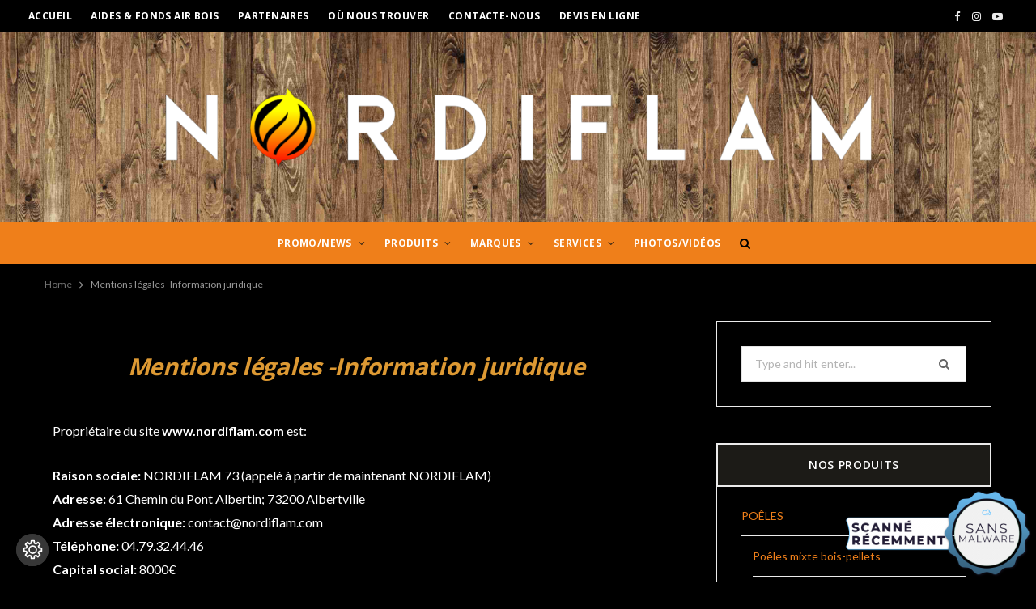

--- FILE ---
content_type: text/html; charset=UTF-8
request_url: https://www.nordiflam.com/mentions-legales-information-juridique/
body_size: 37300
content:
<!DOCTYPE html>
<html lang="fr-FR">

<head>

	<meta charset="UTF-8" />
	<meta http-equiv="x-ua-compatible" content="ie=edge" />
	<meta name="viewport" content="width=device-width, initial-scale=1" />
	<link rel="pingback" href="https://www.nordiflam.com/xmlrpc.php" />
	<link rel="profile" href="https://gmpg.org/xfn/11" />
	
	<title>Mentions légales -Information juridique &#8211; NORDIFLAM 73</title><link rel="preload" as="font" href="https://www.nordiflam.com/wp-content/themes/cheerup/css/icons/fonts/ts-icons.woff2?v1.1" type="font/woff2" crossorigin="anonymous" />
<meta name='robots' content='max-image-preview:large' />
<link rel='dns-prefetch' href='//fonts.googleapis.com' />
<link rel="alternate" type="application/rss+xml" title="NORDIFLAM 73 &raquo; Flux" href="https://www.nordiflam.com/feed/" />
<link rel="alternate" type="application/rss+xml" title="NORDIFLAM 73 &raquo; Flux des commentaires" href="https://www.nordiflam.com/comments/feed/" />
<link rel="alternate" title="oEmbed (JSON)" type="application/json+oembed" href="https://www.nordiflam.com/wp-json/oembed/1.0/embed?url=https%3A%2F%2Fwww.nordiflam.com%2Fmentions-legales-information-juridique%2F" />
<link rel="alternate" title="oEmbed (XML)" type="text/xml+oembed" href="https://www.nordiflam.com/wp-json/oembed/1.0/embed?url=https%3A%2F%2Fwww.nordiflam.com%2Fmentions-legales-information-juridique%2F&#038;format=xml" />
<style id='wp-img-auto-sizes-contain-inline-css' type='text/css'>
img:is([sizes=auto i],[sizes^="auto," i]){contain-intrinsic-size:3000px 1500px}
/*# sourceURL=wp-img-auto-sizes-contain-inline-css */
</style>
<link rel='stylesheet' id='cheerup-core-css' href='https://www.nordiflam.com/wp-content/themes/cheerup/style.css?ver=8.1.0' type='text/css' media='all' />
<style id='wp-emoji-styles-inline-css' type='text/css'>

	img.wp-smiley, img.emoji {
		display: inline !important;
		border: none !important;
		box-shadow: none !important;
		height: 1em !important;
		width: 1em !important;
		margin: 0 0.07em !important;
		vertical-align: -0.1em !important;
		background: none !important;
		padding: 0 !important;
	}
/*# sourceURL=wp-emoji-styles-inline-css */
</style>
<style id='classic-theme-styles-inline-css' type='text/css'>
/*! This file is auto-generated */
.wp-block-button__link{color:#fff;background-color:#32373c;border-radius:9999px;box-shadow:none;text-decoration:none;padding:calc(.667em + 2px) calc(1.333em + 2px);font-size:1.125em}.wp-block-file__button{background:#32373c;color:#fff;text-decoration:none}
/*# sourceURL=/wp-includes/css/classic-themes.min.css */
</style>
<style id='global-styles-inline-css' type='text/css'>
:root{--wp--preset--aspect-ratio--square: 1;--wp--preset--aspect-ratio--4-3: 4/3;--wp--preset--aspect-ratio--3-4: 3/4;--wp--preset--aspect-ratio--3-2: 3/2;--wp--preset--aspect-ratio--2-3: 2/3;--wp--preset--aspect-ratio--16-9: 16/9;--wp--preset--aspect-ratio--9-16: 9/16;--wp--preset--color--black: #000000;--wp--preset--color--cyan-bluish-gray: #abb8c3;--wp--preset--color--white: #ffffff;--wp--preset--color--pale-pink: #f78da7;--wp--preset--color--vivid-red: #cf2e2e;--wp--preset--color--luminous-vivid-orange: #ff6900;--wp--preset--color--luminous-vivid-amber: #fcb900;--wp--preset--color--light-green-cyan: #7bdcb5;--wp--preset--color--vivid-green-cyan: #00d084;--wp--preset--color--pale-cyan-blue: #8ed1fc;--wp--preset--color--vivid-cyan-blue: #0693e3;--wp--preset--color--vivid-purple: #9b51e0;--wp--preset--gradient--vivid-cyan-blue-to-vivid-purple: linear-gradient(135deg,rgb(6,147,227) 0%,rgb(155,81,224) 100%);--wp--preset--gradient--light-green-cyan-to-vivid-green-cyan: linear-gradient(135deg,rgb(122,220,180) 0%,rgb(0,208,130) 100%);--wp--preset--gradient--luminous-vivid-amber-to-luminous-vivid-orange: linear-gradient(135deg,rgb(252,185,0) 0%,rgb(255,105,0) 100%);--wp--preset--gradient--luminous-vivid-orange-to-vivid-red: linear-gradient(135deg,rgb(255,105,0) 0%,rgb(207,46,46) 100%);--wp--preset--gradient--very-light-gray-to-cyan-bluish-gray: linear-gradient(135deg,rgb(238,238,238) 0%,rgb(169,184,195) 100%);--wp--preset--gradient--cool-to-warm-spectrum: linear-gradient(135deg,rgb(74,234,220) 0%,rgb(151,120,209) 20%,rgb(207,42,186) 40%,rgb(238,44,130) 60%,rgb(251,105,98) 80%,rgb(254,248,76) 100%);--wp--preset--gradient--blush-light-purple: linear-gradient(135deg,rgb(255,206,236) 0%,rgb(152,150,240) 100%);--wp--preset--gradient--blush-bordeaux: linear-gradient(135deg,rgb(254,205,165) 0%,rgb(254,45,45) 50%,rgb(107,0,62) 100%);--wp--preset--gradient--luminous-dusk: linear-gradient(135deg,rgb(255,203,112) 0%,rgb(199,81,192) 50%,rgb(65,88,208) 100%);--wp--preset--gradient--pale-ocean: linear-gradient(135deg,rgb(255,245,203) 0%,rgb(182,227,212) 50%,rgb(51,167,181) 100%);--wp--preset--gradient--electric-grass: linear-gradient(135deg,rgb(202,248,128) 0%,rgb(113,206,126) 100%);--wp--preset--gradient--midnight: linear-gradient(135deg,rgb(2,3,129) 0%,rgb(40,116,252) 100%);--wp--preset--font-size--small: 13px;--wp--preset--font-size--medium: 20px;--wp--preset--font-size--large: 36px;--wp--preset--font-size--x-large: 42px;--wp--preset--spacing--20: 0.44rem;--wp--preset--spacing--30: 0.67rem;--wp--preset--spacing--40: 1rem;--wp--preset--spacing--50: 1.5rem;--wp--preset--spacing--60: 2.25rem;--wp--preset--spacing--70: 3.38rem;--wp--preset--spacing--80: 5.06rem;--wp--preset--shadow--natural: 6px 6px 9px rgba(0, 0, 0, 0.2);--wp--preset--shadow--deep: 12px 12px 50px rgba(0, 0, 0, 0.4);--wp--preset--shadow--sharp: 6px 6px 0px rgba(0, 0, 0, 0.2);--wp--preset--shadow--outlined: 6px 6px 0px -3px rgb(255, 255, 255), 6px 6px rgb(0, 0, 0);--wp--preset--shadow--crisp: 6px 6px 0px rgb(0, 0, 0);}:where(.is-layout-flex){gap: 0.5em;}:where(.is-layout-grid){gap: 0.5em;}body .is-layout-flex{display: flex;}.is-layout-flex{flex-wrap: wrap;align-items: center;}.is-layout-flex > :is(*, div){margin: 0;}body .is-layout-grid{display: grid;}.is-layout-grid > :is(*, div){margin: 0;}:where(.wp-block-columns.is-layout-flex){gap: 2em;}:where(.wp-block-columns.is-layout-grid){gap: 2em;}:where(.wp-block-post-template.is-layout-flex){gap: 1.25em;}:where(.wp-block-post-template.is-layout-grid){gap: 1.25em;}.has-black-color{color: var(--wp--preset--color--black) !important;}.has-cyan-bluish-gray-color{color: var(--wp--preset--color--cyan-bluish-gray) !important;}.has-white-color{color: var(--wp--preset--color--white) !important;}.has-pale-pink-color{color: var(--wp--preset--color--pale-pink) !important;}.has-vivid-red-color{color: var(--wp--preset--color--vivid-red) !important;}.has-luminous-vivid-orange-color{color: var(--wp--preset--color--luminous-vivid-orange) !important;}.has-luminous-vivid-amber-color{color: var(--wp--preset--color--luminous-vivid-amber) !important;}.has-light-green-cyan-color{color: var(--wp--preset--color--light-green-cyan) !important;}.has-vivid-green-cyan-color{color: var(--wp--preset--color--vivid-green-cyan) !important;}.has-pale-cyan-blue-color{color: var(--wp--preset--color--pale-cyan-blue) !important;}.has-vivid-cyan-blue-color{color: var(--wp--preset--color--vivid-cyan-blue) !important;}.has-vivid-purple-color{color: var(--wp--preset--color--vivid-purple) !important;}.has-black-background-color{background-color: var(--wp--preset--color--black) !important;}.has-cyan-bluish-gray-background-color{background-color: var(--wp--preset--color--cyan-bluish-gray) !important;}.has-white-background-color{background-color: var(--wp--preset--color--white) !important;}.has-pale-pink-background-color{background-color: var(--wp--preset--color--pale-pink) !important;}.has-vivid-red-background-color{background-color: var(--wp--preset--color--vivid-red) !important;}.has-luminous-vivid-orange-background-color{background-color: var(--wp--preset--color--luminous-vivid-orange) !important;}.has-luminous-vivid-amber-background-color{background-color: var(--wp--preset--color--luminous-vivid-amber) !important;}.has-light-green-cyan-background-color{background-color: var(--wp--preset--color--light-green-cyan) !important;}.has-vivid-green-cyan-background-color{background-color: var(--wp--preset--color--vivid-green-cyan) !important;}.has-pale-cyan-blue-background-color{background-color: var(--wp--preset--color--pale-cyan-blue) !important;}.has-vivid-cyan-blue-background-color{background-color: var(--wp--preset--color--vivid-cyan-blue) !important;}.has-vivid-purple-background-color{background-color: var(--wp--preset--color--vivid-purple) !important;}.has-black-border-color{border-color: var(--wp--preset--color--black) !important;}.has-cyan-bluish-gray-border-color{border-color: var(--wp--preset--color--cyan-bluish-gray) !important;}.has-white-border-color{border-color: var(--wp--preset--color--white) !important;}.has-pale-pink-border-color{border-color: var(--wp--preset--color--pale-pink) !important;}.has-vivid-red-border-color{border-color: var(--wp--preset--color--vivid-red) !important;}.has-luminous-vivid-orange-border-color{border-color: var(--wp--preset--color--luminous-vivid-orange) !important;}.has-luminous-vivid-amber-border-color{border-color: var(--wp--preset--color--luminous-vivid-amber) !important;}.has-light-green-cyan-border-color{border-color: var(--wp--preset--color--light-green-cyan) !important;}.has-vivid-green-cyan-border-color{border-color: var(--wp--preset--color--vivid-green-cyan) !important;}.has-pale-cyan-blue-border-color{border-color: var(--wp--preset--color--pale-cyan-blue) !important;}.has-vivid-cyan-blue-border-color{border-color: var(--wp--preset--color--vivid-cyan-blue) !important;}.has-vivid-purple-border-color{border-color: var(--wp--preset--color--vivid-purple) !important;}.has-vivid-cyan-blue-to-vivid-purple-gradient-background{background: var(--wp--preset--gradient--vivid-cyan-blue-to-vivid-purple) !important;}.has-light-green-cyan-to-vivid-green-cyan-gradient-background{background: var(--wp--preset--gradient--light-green-cyan-to-vivid-green-cyan) !important;}.has-luminous-vivid-amber-to-luminous-vivid-orange-gradient-background{background: var(--wp--preset--gradient--luminous-vivid-amber-to-luminous-vivid-orange) !important;}.has-luminous-vivid-orange-to-vivid-red-gradient-background{background: var(--wp--preset--gradient--luminous-vivid-orange-to-vivid-red) !important;}.has-very-light-gray-to-cyan-bluish-gray-gradient-background{background: var(--wp--preset--gradient--very-light-gray-to-cyan-bluish-gray) !important;}.has-cool-to-warm-spectrum-gradient-background{background: var(--wp--preset--gradient--cool-to-warm-spectrum) !important;}.has-blush-light-purple-gradient-background{background: var(--wp--preset--gradient--blush-light-purple) !important;}.has-blush-bordeaux-gradient-background{background: var(--wp--preset--gradient--blush-bordeaux) !important;}.has-luminous-dusk-gradient-background{background: var(--wp--preset--gradient--luminous-dusk) !important;}.has-pale-ocean-gradient-background{background: var(--wp--preset--gradient--pale-ocean) !important;}.has-electric-grass-gradient-background{background: var(--wp--preset--gradient--electric-grass) !important;}.has-midnight-gradient-background{background: var(--wp--preset--gradient--midnight) !important;}.has-small-font-size{font-size: var(--wp--preset--font-size--small) !important;}.has-medium-font-size{font-size: var(--wp--preset--font-size--medium) !important;}.has-large-font-size{font-size: var(--wp--preset--font-size--large) !important;}.has-x-large-font-size{font-size: var(--wp--preset--font-size--x-large) !important;}
:where(.wp-block-post-template.is-layout-flex){gap: 1.25em;}:where(.wp-block-post-template.is-layout-grid){gap: 1.25em;}
:where(.wp-block-term-template.is-layout-flex){gap: 1.25em;}:where(.wp-block-term-template.is-layout-grid){gap: 1.25em;}
:where(.wp-block-columns.is-layout-flex){gap: 2em;}:where(.wp-block-columns.is-layout-grid){gap: 2em;}
:root :where(.wp-block-pullquote){font-size: 1.5em;line-height: 1.6;}
/*# sourceURL=global-styles-inline-css */
</style>
<link rel='stylesheet' id='contact-form-7-css' href='https://www.nordiflam.com/wp-content/plugins/contact-form-7/includes/css/styles.css?ver=6.1.4' type='text/css' media='all' />
<link rel='stylesheet' id='exit_notifier-frontend-css' href='https://www.nordiflam.com/wp-content/plugins/exit-notifier/assets/css/frontend.css?ver=1.9.1' type='text/css' media='all' />
<link rel='stylesheet' id='exit_notifier-jAlert-css' href='https://www.nordiflam.com/wp-content/plugins/exit-notifier/assets/css/jAlert.min.css?ver=1.9.1' type='text/css' media='all' />
<link rel='stylesheet' id='wpa-css-css' href='https://www.nordiflam.com/wp-content/plugins/honeypot/includes/css/wpa.css?ver=2.3.04' type='text/css' media='all' />
<link rel='stylesheet' id='cheerup-fonts-css' href='https://fonts.googleapis.com/css?family=Lato%3A400%2C400i%2C700%2C900%7COpen+Sans%3A400%2C600%2C700%2C800' type='text/css' media='all' />
<link rel='stylesheet' id='cheerup-icons-css' href='https://www.nordiflam.com/wp-content/themes/cheerup/css/icons/icons.css?ver=8.1.0' type='text/css' media='all' />
<link rel='stylesheet' id='cheerup-lightbox-css' href='https://www.nordiflam.com/wp-content/themes/cheerup/css/lightbox.css?ver=8.1.0' type='text/css' media='all' />
<link rel='stylesheet' id='cheerup-skin-css' href='https://www.nordiflam.com/wp-content/themes/cheerup/css/skin-magazine.css?ver=8.1.0' type='text/css' media='all' />
<link rel='stylesheet' id='cheerup-child-css' href='https://www.nordiflam.com/wp-content/themes/cheerup-child/style.css?ver=db245a7e7b5355f604cb6fcf9b6e3fe5' type='text/css' media='all' />
<style id='cheerup-child-inline-css' type='text/css'>
:root { --main-color: #ef7f1a;
--main-color-rgb: 239,127,26;
--text-color: #ffffff;
--text-color: #ffffff;
--title-size-l: -1px;
--nav-dark-bg: #ef7f1a; }
body { background-color: #000000; color: #ffffff; }
.post-title, 
.post-title-alt, 
.post-title a, 
.post-title-alt a { color: #dd9933; }
.post-title, .post-title-alt { font-style: italic; }
.sidebar .widget-title { background-color: #1c1b17; color: #ffffff; }
.sidebar .widget-title .title { font-size: 14px; }
.sidebar .widget-title { --block-head-bw: 2px; padding-top: 4px; padding-bottom: 4px; }
.sidebar .widget { margin-bottom: 45px; }
.main-head .search-submit, .main-head .search-link .tsi { color: #000000 !important; }
.main-head > .inner { background-repeat: no-repeat; background-position: center center; background-size: cover; background-image: url(https://www.nordiflam.com/wp-content/uploads/2025/02/NORDIFLAM_bg-home_NewLogo-2025-BOIS.jpg); }
.top-bar.dark { --topbar-dark-bg: #000000; --topbar-bc: #000000; }
.navigation:not(.inline) { --nav-items-space: 10px; }
.navigation.dark { --nav-hover-color: #aaaaaa; --nav-blip-hover-color: #aaaaaa; --nav-active-color: #1c1b17; --nav-blip-color: #1c1b17; --nav-drop-bg: #1c1b17; --nav-drop-color: #ffffff; --nav-drop-active-color: #aaaaaa; }
.navigation .mega-menu .recent-posts .post-title { color: #dd9933; }
.main-head:not(.simple):not(.compact):not(.logo-left) .title { padding-top: 30px !important; padding-bottom: 30px !important; }
.main-footer .bg-wrap:before { opacity: 0.4; }
.main-footer .lower-footer:not(._) { background: none; }
.main-footer .post-title, .main-footer .product-title { color: #dd9933 !important; }
.main-footer .lower-footer { background-color: #1c1b17; border-top: none; }
.entry-content { color: #ffffff; }
.post-content { --h-color: #ffffff; }
.read-more-btn, .read-more-basic { border-color: #ef7f1a; color: #ef7f1a; }
.common-slider .post-title, .common-slider .heading { line-height: 1.2; }
.beauty-slider .overlay { background-color: #000000; }
.trendy-slider .overlay { background-color: #1c1b17; background-color: rgba(28,27,23, 0.5); }
.trendy-slider .post-title { font-size: 18px; line-height: 0.7; }
@media (min-width: 768px) and (max-width: 940px) { .common-slider .post-title, .common-slider .heading { line-height: 1.2; } }
@media (max-width: 767px) { .common-slider .post-title, .common-slider .heading { line-height: 1.2; } }


/*# sourceURL=cheerup-child-inline-css */
</style>
<link rel='stylesheet' id='elementor-icons-css' href='https://www.nordiflam.com/wp-content/plugins/elementor/assets/lib/eicons/css/elementor-icons.min.css?ver=5.45.0' type='text/css' media='all' />
<link rel='stylesheet' id='elementor-frontend-css' href='https://www.nordiflam.com/wp-content/plugins/elementor/assets/css/frontend.min.css?ver=3.34.1' type='text/css' media='all' />
<link rel='stylesheet' id='elementor-post-1225-css' href='https://www.nordiflam.com/wp-content/uploads/elementor/css/post-1225.css?ver=1768940231' type='text/css' media='all' />
<link rel='stylesheet' id='eael-general-css' href='https://www.nordiflam.com/wp-content/plugins/essential-addons-for-elementor-lite/assets/front-end/css/view/general.min.css?ver=6.5.8' type='text/css' media='all' />
<link rel='stylesheet' id='moove_gdpr_frontend-css' href='https://www.nordiflam.com/wp-content/plugins/gdpr-cookie-compliance/dist/styles/gdpr-main.css?ver=5.0.9' type='text/css' media='all' />
<style id='moove_gdpr_frontend-inline-css' type='text/css'>
#moove_gdpr_cookie_modal,#moove_gdpr_cookie_info_bar,.gdpr_cookie_settings_shortcode_content{font-family:&#039;Nunito&#039;,sans-serif}#moove_gdpr_save_popup_settings_button{background-color:#373737;color:#fff}#moove_gdpr_save_popup_settings_button:hover{background-color:#000}#moove_gdpr_cookie_info_bar .moove-gdpr-info-bar-container .moove-gdpr-info-bar-content a.mgbutton,#moove_gdpr_cookie_info_bar .moove-gdpr-info-bar-container .moove-gdpr-info-bar-content button.mgbutton{background-color:#ef7f1a}#moove_gdpr_cookie_modal .moove-gdpr-modal-content .moove-gdpr-modal-footer-content .moove-gdpr-button-holder a.mgbutton,#moove_gdpr_cookie_modal .moove-gdpr-modal-content .moove-gdpr-modal-footer-content .moove-gdpr-button-holder button.mgbutton,.gdpr_cookie_settings_shortcode_content .gdpr-shr-button.button-green{background-color:#ef7f1a;border-color:#ef7f1a}#moove_gdpr_cookie_modal .moove-gdpr-modal-content .moove-gdpr-modal-footer-content .moove-gdpr-button-holder a.mgbutton:hover,#moove_gdpr_cookie_modal .moove-gdpr-modal-content .moove-gdpr-modal-footer-content .moove-gdpr-button-holder button.mgbutton:hover,.gdpr_cookie_settings_shortcode_content .gdpr-shr-button.button-green:hover{background-color:#fff;color:#ef7f1a}#moove_gdpr_cookie_modal .moove-gdpr-modal-content .moove-gdpr-modal-close i,#moove_gdpr_cookie_modal .moove-gdpr-modal-content .moove-gdpr-modal-close span.gdpr-icon{background-color:#ef7f1a;border:1px solid #ef7f1a}#moove_gdpr_cookie_info_bar span.moove-gdpr-infobar-allow-all.focus-g,#moove_gdpr_cookie_info_bar span.moove-gdpr-infobar-allow-all:focus,#moove_gdpr_cookie_info_bar button.moove-gdpr-infobar-allow-all.focus-g,#moove_gdpr_cookie_info_bar button.moove-gdpr-infobar-allow-all:focus,#moove_gdpr_cookie_info_bar span.moove-gdpr-infobar-reject-btn.focus-g,#moove_gdpr_cookie_info_bar span.moove-gdpr-infobar-reject-btn:focus,#moove_gdpr_cookie_info_bar button.moove-gdpr-infobar-reject-btn.focus-g,#moove_gdpr_cookie_info_bar button.moove-gdpr-infobar-reject-btn:focus,#moove_gdpr_cookie_info_bar span.change-settings-button.focus-g,#moove_gdpr_cookie_info_bar span.change-settings-button:focus,#moove_gdpr_cookie_info_bar button.change-settings-button.focus-g,#moove_gdpr_cookie_info_bar button.change-settings-button:focus{-webkit-box-shadow:0 0 1px 3px #ef7f1a;-moz-box-shadow:0 0 1px 3px #ef7f1a;box-shadow:0 0 1px 3px #ef7f1a}#moove_gdpr_cookie_modal .moove-gdpr-modal-content .moove-gdpr-modal-close i:hover,#moove_gdpr_cookie_modal .moove-gdpr-modal-content .moove-gdpr-modal-close span.gdpr-icon:hover,#moove_gdpr_cookie_info_bar span[data-href]>u.change-settings-button{color:#ef7f1a}#moove_gdpr_cookie_modal .moove-gdpr-modal-content .moove-gdpr-modal-left-content #moove-gdpr-menu li.menu-item-selected a span.gdpr-icon,#moove_gdpr_cookie_modal .moove-gdpr-modal-content .moove-gdpr-modal-left-content #moove-gdpr-menu li.menu-item-selected button span.gdpr-icon{color:inherit}#moove_gdpr_cookie_modal .moove-gdpr-modal-content .moove-gdpr-modal-left-content #moove-gdpr-menu li a span.gdpr-icon,#moove_gdpr_cookie_modal .moove-gdpr-modal-content .moove-gdpr-modal-left-content #moove-gdpr-menu li button span.gdpr-icon{color:inherit}#moove_gdpr_cookie_modal .gdpr-acc-link{line-height:0;font-size:0;color:transparent;position:absolute}#moove_gdpr_cookie_modal .moove-gdpr-modal-content .moove-gdpr-modal-close:hover i,#moove_gdpr_cookie_modal .moove-gdpr-modal-content .moove-gdpr-modal-left-content #moove-gdpr-menu li a,#moove_gdpr_cookie_modal .moove-gdpr-modal-content .moove-gdpr-modal-left-content #moove-gdpr-menu li button,#moove_gdpr_cookie_modal .moove-gdpr-modal-content .moove-gdpr-modal-left-content #moove-gdpr-menu li button i,#moove_gdpr_cookie_modal .moove-gdpr-modal-content .moove-gdpr-modal-left-content #moove-gdpr-menu li a i,#moove_gdpr_cookie_modal .moove-gdpr-modal-content .moove-gdpr-tab-main .moove-gdpr-tab-main-content a:hover,#moove_gdpr_cookie_info_bar.moove-gdpr-dark-scheme .moove-gdpr-info-bar-container .moove-gdpr-info-bar-content a.mgbutton:hover,#moove_gdpr_cookie_info_bar.moove-gdpr-dark-scheme .moove-gdpr-info-bar-container .moove-gdpr-info-bar-content button.mgbutton:hover,#moove_gdpr_cookie_info_bar.moove-gdpr-dark-scheme .moove-gdpr-info-bar-container .moove-gdpr-info-bar-content a:hover,#moove_gdpr_cookie_info_bar.moove-gdpr-dark-scheme .moove-gdpr-info-bar-container .moove-gdpr-info-bar-content button:hover,#moove_gdpr_cookie_info_bar.moove-gdpr-dark-scheme .moove-gdpr-info-bar-container .moove-gdpr-info-bar-content span.change-settings-button:hover,#moove_gdpr_cookie_info_bar.moove-gdpr-dark-scheme .moove-gdpr-info-bar-container .moove-gdpr-info-bar-content button.change-settings-button:hover,#moove_gdpr_cookie_info_bar.moove-gdpr-dark-scheme .moove-gdpr-info-bar-container .moove-gdpr-info-bar-content u.change-settings-button:hover,#moove_gdpr_cookie_info_bar span[data-href]>u.change-settings-button,#moove_gdpr_cookie_info_bar.moove-gdpr-dark-scheme .moove-gdpr-info-bar-container .moove-gdpr-info-bar-content a.mgbutton.focus-g,#moove_gdpr_cookie_info_bar.moove-gdpr-dark-scheme .moove-gdpr-info-bar-container .moove-gdpr-info-bar-content button.mgbutton.focus-g,#moove_gdpr_cookie_info_bar.moove-gdpr-dark-scheme .moove-gdpr-info-bar-container .moove-gdpr-info-bar-content a.focus-g,#moove_gdpr_cookie_info_bar.moove-gdpr-dark-scheme .moove-gdpr-info-bar-container .moove-gdpr-info-bar-content button.focus-g,#moove_gdpr_cookie_info_bar.moove-gdpr-dark-scheme .moove-gdpr-info-bar-container .moove-gdpr-info-bar-content a.mgbutton:focus,#moove_gdpr_cookie_info_bar.moove-gdpr-dark-scheme .moove-gdpr-info-bar-container .moove-gdpr-info-bar-content button.mgbutton:focus,#moove_gdpr_cookie_info_bar.moove-gdpr-dark-scheme .moove-gdpr-info-bar-container .moove-gdpr-info-bar-content a:focus,#moove_gdpr_cookie_info_bar.moove-gdpr-dark-scheme .moove-gdpr-info-bar-container .moove-gdpr-info-bar-content button:focus,#moove_gdpr_cookie_info_bar.moove-gdpr-dark-scheme .moove-gdpr-info-bar-container .moove-gdpr-info-bar-content span.change-settings-button.focus-g,span.change-settings-button:focus,button.change-settings-button.focus-g,button.change-settings-button:focus,#moove_gdpr_cookie_info_bar.moove-gdpr-dark-scheme .moove-gdpr-info-bar-container .moove-gdpr-info-bar-content u.change-settings-button.focus-g,#moove_gdpr_cookie_info_bar.moove-gdpr-dark-scheme .moove-gdpr-info-bar-container .moove-gdpr-info-bar-content u.change-settings-button:focus{color:#ef7f1a}#moove_gdpr_cookie_modal .moove-gdpr-branding.focus-g span,#moove_gdpr_cookie_modal .moove-gdpr-modal-content .moove-gdpr-tab-main a.focus-g,#moove_gdpr_cookie_modal .moove-gdpr-modal-content .moove-gdpr-tab-main .gdpr-cd-details-toggle.focus-g{color:#ef7f1a}#moove_gdpr_cookie_modal.gdpr_lightbox-hide{display:none}#moove_gdpr_cookie_info_bar.gdpr-full-screen-infobar .moove-gdpr-info-bar-container .moove-gdpr-info-bar-content .moove-gdpr-cookie-notice p a{color:#ef7f1a!important}#moove_gdpr_cookie_info_bar .moove-gdpr-info-bar-container .moove-gdpr-info-bar-content a.mgbutton,#moove_gdpr_cookie_info_bar .moove-gdpr-info-bar-container .moove-gdpr-info-bar-content button.mgbutton,#moove_gdpr_cookie_modal .moove-gdpr-modal-content .moove-gdpr-modal-footer-content .moove-gdpr-button-holder a.mgbutton,#moove_gdpr_cookie_modal .moove-gdpr-modal-content .moove-gdpr-modal-footer-content .moove-gdpr-button-holder button.mgbutton,.gdpr-shr-button,#moove_gdpr_cookie_info_bar .moove-gdpr-infobar-close-btn{border-radius:0}
/*# sourceURL=moove_gdpr_frontend-inline-css */
</style>
<link rel='stylesheet' id='gdpr_cc_addon_frontend-css' href='https://www.nordiflam.com/wp-content/plugins/gdpr-cookie-compliance-addon/assets/css/gdpr_cc_addon.css?ver=4.0.6' type='text/css' media='all' />
<link rel='stylesheet' id='call-now-button-modern-style-css' href='https://www.nordiflam.com/wp-content/plugins/call-now-button/resources/style/modern.css?ver=1.5.5' type='text/css' media='all' />
<link rel='stylesheet' id='elementor-gf-local-roboto-css' href='https://www.nordiflam.com/wp-content/uploads/elementor/google-fonts/css/roboto.css?ver=1745427175' type='text/css' media='all' />
<link rel='stylesheet' id='elementor-gf-local-robotoslab-css' href='https://www.nordiflam.com/wp-content/uploads/elementor/google-fonts/css/robotoslab.css?ver=1745427185' type='text/css' media='all' />
<script type="text/javascript" id="cheerup-lazy-inline-js-after">
/* <![CDATA[ */
/**
 * @copyright ThemeSphere
 * @preserve
 */
var BunyadLazy={};BunyadLazy.load=function(){function a(e,n){var t={};e.dataset.bgset&&e.dataset.sizes?(t.sizes=e.dataset.sizes,t.srcset=e.dataset.bgset):t.src=e.dataset.bgsrc,function(t){var a=t.dataset.ratio;if(0<a){const e=t.parentElement;if(e.classList.contains("media-ratio")){const n=e.style;n.getPropertyValue("--a-ratio")||(n.paddingBottom=100/a+"%")}}}(e);var a,o=document.createElement("img");for(a in o.onload=function(){var t="url('"+(o.currentSrc||o.src)+"')",a=e.style;a.backgroundImage!==t&&requestAnimationFrame(()=>{a.backgroundImage=t,n&&n()}),o.onload=null,o.onerror=null,o=null},o.onerror=o.onload,t)o.setAttribute(a,t[a]);o&&o.complete&&0<o.naturalWidth&&o.onload&&o.onload()}function e(t){t.dataset.loaded||a(t,()=>{document.dispatchEvent(new Event("lazyloaded")),t.dataset.loaded=1})}function n(t){"complete"===document.readyState?t():window.addEventListener("load",t)}return{initEarly:function(){var t,a=()=>{document.querySelectorAll(".img.bg-cover:not(.lazyload)").forEach(e)};"complete"!==document.readyState?(t=setInterval(a,150),n(()=>{a(),clearInterval(t)})):a()},callOnLoad:n,initBgImages:function(t){t&&n(()=>{document.querySelectorAll(".img.bg-cover").forEach(e)})},bgLoad:a}}(),BunyadLazy.load.initEarly();
//# sourceURL=cheerup-lazy-inline-js-after
/* ]]> */
</script>
<script type="text/javascript" src="https://www.nordiflam.com/wp-includes/js/jquery/jquery.min.js?ver=3.7.1" id="jquery-core-js"></script>
<script type="text/javascript" src="https://www.nordiflam.com/wp-includes/js/jquery/jquery-migrate.min.js?ver=3.4.1" id="jquery-migrate-js"></script>
<script type="text/javascript" id="exit_notifier-frontend-js-extra">
/* <![CDATA[ */
var ExitBoxSettings = {"exitbox_version":"1.9.1","siteroot":"www.nordiflam.com","siteurl":"https://www.nordiflam.com","title":"Attention: ce lien vous am\u00e8ne \u00e0 un autre site Web!","body":"\u003Cp\u003E\r\n\u003Cb\u003EVous allez \u00eatre dirig\u00e9 sur un autre serveur vers le site: \u003Cbr /\u003E{target}!\u003C/b\u003E\r\n\u003C/p\u003E \r\n\u003Cp\u003E\r\nNous vous conseillons fortement de consulter la politique de confidentialit\u00e9 de chaque site que vous visitez.\u003Cbr /\u003E\r\nNous n'avons aucun contr\u00f4le sur et n'assumons aucune responsabilit\u00e9 pour le contenu, aux politiques de confidentialit\u00e9, aux pratiques des sites ou services de tiers.\r\n\u003C/p\u003E \r\n\u003Cb\u003E\u003Cp\u003ECliquez s'il vous plait sur \u201cAller sur site ...\u201d pour quitter www.nordiflam.com et acc\u00e9der au site s\u00e9lectionn\u00e9.\u003C/p\u003E\u003C/b\u003E","GoButtonText":"Aller sur site","Include_URL":"on","CancelButtonText":"Annuler et restez sur ce site.","alt_title":"Alternate Content","alt_body":"\u003Cp\u003E\r\n\u003Cb\u003EVous allez \u00eatre dirig\u00e9 sur un autre serveur vers le site: \u003Cbr /\u003E{target}!\u003C/b\u003E\r\n\u003C/p\u003E \r\n\u003Cp\u003E\r\nNous vous conseillons fortement de consulter la politique de confidentialit\u00e9 de chaque site que vous visitez.\u003Cbr /\u003E\r\nNous n'avons aucun contr\u00f4le sur et n'assumons aucune responsabilit\u00e9 pour le contenu, aux politiques de confidentialit\u00e9, aux pratiques des sites ou services de tiers.\r\n\u003C/p\u003E \r\n\u003Cb\u003E\u003Cp\u003ECliquez s'il vous plait sur \u201cAller sur site ...\u201d pour quitter www.nordiflam.com et acc\u00e9der au site s\u00e9lectionn\u00e9.\u003C/p\u003E\u003C/b\u003E","alt_GoButtonText":"Aller sur site","alt_Include_URL":"on","alt_CancelButtonText":"Cancel","alt_classname":"altExitNotifier","activate_custom_content":"on","apply_to_all_offsite_links":"on","jquery_selector_field":"a[href*=\"//\"]:not([href*=\"www.nordiflam.com\"])","new_window":"","css_exclusion_class":"noExitNotifier","relnofollow":"","enable_notifier_for_forms":"","apply_to_all_offsite_forms":"","jquery_form_selector_field":"form[action*=\"//\"]:not([action*=\"127.0.0.1/nordiflam\"])","sa2_or_jAlert":"jAlert","theme":"default","backgroundcolor":"black","blurbackground":"","size":"md","showAnimation":"fadeIn","hideAnimation":"fadeOut","visual":"","enable_timeout":"","timeout_text_continue":"Continue in {seconds} seconds.","timeout_text_cancel":"Cancel in {seconds} seconds.","continue_or_cancel":"continue","timeout_seconds":"10","enable_progressbar":"","timeout_statement":"on","custom_css":"\nbackground: #0684ce;\nbackground: -moz-linear-gradient(top,  #0684ce 0%, #1e5799 100%);\nbackground: -webkit-gradient(linear, left top, left bottom, color-stop(0%,#0684ce), color-stop(100%,#1e5799));\nbackground: -webkit-linear-gradient(top,  #0684ce 0%,#1e5799 100%);\nbackground: -o-linear-gradient(top,  #0684ce 0%,#1e5799 100%);\nbackground: -ms-linear-gradient(top,  #0684ce 0%,#1e5799 100%);\nbackground: linear-gradient(to bottom,  #0684ce 0%,#1e5799 100%);\nfilter: progid:DXImageTransform.Microsoft.gradient( startColorstr='#0684ce', endColorstr='#1e5799',GradientType=0 );\nborder: 3px solid #1e5799;\n\t\t\t","advanced_custom_css":"","addclasses":"","classestoadd":"","debugtoconsole":""};
//# sourceURL=exit_notifier-frontend-js-extra
/* ]]> */
</script>
<script type="text/javascript" src="https://www.nordiflam.com/wp-content/plugins/exit-notifier/assets/js/frontend.js?ver=1.9.1" id="exit_notifier-frontend-js"></script>
<script type="text/javascript" src="https://www.nordiflam.com/wp-content/plugins/exit-notifier/assets/js/jAlert.min.js?ver=1.9.1" id="exit_notifier-jAlert.min-js"></script>
<script type="text/javascript" src="https://www.nordiflam.com/wp-content/plugins/exit-notifier/assets/js/sweetalert2.all.min.js?ver=1.9.1" id="exit_notifier-sa2.min-js"></script>
<script></script><link rel="https://api.w.org/" href="https://www.nordiflam.com/wp-json/" /><link rel="alternate" title="JSON" type="application/json" href="https://www.nordiflam.com/wp-json/wp/v2/pages/2440" /><link rel="EditURI" type="application/rsd+xml" title="RSD" href="https://www.nordiflam.com/xmlrpc.php?rsd" />
<link rel="canonical" href="https://www.nordiflam.com/mentions-legales-information-juridique/" />
<script>var Sphere_Plugin = {"ajaxurl":"https:\/\/www.nordiflam.com\/wp-admin\/admin-ajax.php"};</script><meta name="generator" content="Elementor 3.34.1; features: additional_custom_breakpoints; settings: css_print_method-external, google_font-enabled, font_display-block">
			<style>
				.e-con.e-parent:nth-of-type(n+4):not(.e-lazyloaded):not(.e-no-lazyload),
				.e-con.e-parent:nth-of-type(n+4):not(.e-lazyloaded):not(.e-no-lazyload) * {
					background-image: none !important;
				}
				@media screen and (max-height: 1024px) {
					.e-con.e-parent:nth-of-type(n+3):not(.e-lazyloaded):not(.e-no-lazyload),
					.e-con.e-parent:nth-of-type(n+3):not(.e-lazyloaded):not(.e-no-lazyload) * {
						background-image: none !important;
					}
				}
				@media screen and (max-height: 640px) {
					.e-con.e-parent:nth-of-type(n+2):not(.e-lazyloaded):not(.e-no-lazyload),
					.e-con.e-parent:nth-of-type(n+2):not(.e-lazyloaded):not(.e-no-lazyload) * {
						background-image: none !important;
					}
				}
			</style>
			<link rel="icon" href="https://www.nordiflam.com/wp-content/uploads/2025/02/cropped-android-chrome-512x512-1-32x32.png" sizes="32x32" />
<link rel="icon" href="https://www.nordiflam.com/wp-content/uploads/2025/02/cropped-android-chrome-512x512-1-192x192.png" sizes="192x192" />
<link rel="apple-touch-icon" href="https://www.nordiflam.com/wp-content/uploads/2025/02/cropped-android-chrome-512x512-1-180x180.png" />
<meta name="msapplication-TileImage" content="https://www.nordiflam.com/wp-content/uploads/2025/02/cropped-android-chrome-512x512-1-270x270.png" />
		<style type="text/css" id="wp-custom-css">
			/* HomeSlider START */
.trendy-slider .overlay .post-title a 	{
    color: #ffffff;
}
/* HomeSlider END */


/* MOBILE HomeSlider START */

/* max 350px Smartphone Little*/
	@media (min-width: 150px) and (max-width: 350px) {
		
		
.item.slick-slide a.category {
text-indent: -99999px; 
}	
		
.trendy-slider .overlay {
    background-color: #1c1b17;
    background-color: rgba(28,27,23, 0.33);
	width: 320px;
	padding: 4px;
	top: 18%;
	left: 50%;
}

.post-meta .meta-below {
   text-indent: -99999px; 
}
	
div.overlay.cf h2.is-title.post-title a {
	font-size: 70%;
}
	
}


/* max 540px Smartphone Big */
@media (min-width: 351px) and (max-width: 540px) {
	
.item.slick-slide a.category {
text-indent: -99999px; 
}

div.overlay.cf h2.is-title.post-title a {
	font-size: 80%;
}
			
.trendy-slider .overlay {
    background-color: #1c1b17;
    background-color: rgba(28,27,23, 0.23);
	width: 480px;
	margin: 2px 0;
	padding: 2px 2px 0px 2px;
	top: 20%;
	left: 50%;
}
	
.post-meta .meta-below {
   text-indent: -99999px; 
}
	
	
}
	
	
/* max 782px Tablet */
@media (min-width: 541px) and (max-width: 782px) {

.trendy-slider .overlay {
    background-color: #1c1b17;
    background-color: rgba(28,27,23, 0.33);
	width: 720px;
	padding: 0px;	
	top: 18%;
	left: 50%;
}
div.overlay.cf h2.is-title.post-title a {
	font-size: 94%;
}

}

/* MOBILE HomeSlider END */


/* Home Certif.Logos START */
h4.home-certif {
    margin-top: 0px;
    margin-bottom: 6px;
}
	
img.home-imgcertif {
	padding: 0px;	
	margin: 0px 15px 20px 5px; 
	vertical-align: bottom;
}

img.home-imgcertifmaaf {
	padding: 0px;	
	margin: 0px 15px 20px 5px; 
	vertical-align: bottom;
}


/* max 540px Smartphone  */
@media (min-width: 150px) and (max-width: 540px) {
	
img.home-imgcertif {
	width: 28%;
}

img.home-imgcertifmaaf {
	width: 14%;
}
	
}

/* Home Certif.Logos END */



/* Widget START */
/* CATEGORY START */

.trendy-slider .post-cat a {
background-color: rgba(0,0,0, 0.3);
}

.widget_categories a, .widget_product_categories a, .widget_archive a {
     color: #ef7f1a;
}

/* CATEGORY END */


.widget_links li a, .widget_meta li a,   .widget_nav_menu li a {
     color: #ef7f1a;
}

.widget_recent_comments li a, .widget_recent_entries li a, .widget_rss li a, .widget_pages li a{
     color: #ef7f1a;
}

.widget-boxed {
    background: #000000;
}

/* Widget END */



/* MOBILE CATEGORY PAGE START */
/*  top: 0;
    left: 0;
    width: ;
 		width: 300%;
    height: ;
*/

@media (min-width: 150px) and (max-width: 540px) {
.media-ratio .wp-post-image, .media-ratio > img {
  width: 100%;
}
	
a.image-link.media-ratio.ar-cheerup-main-full {
    width: 100%;
}
	
	
	
/* HOME  */
span.img.bg-cover.wp-post-image.attachment-large.size-large.lazyloaded{
    width: 100%;
}


/* CATEGORY  */
span.img.bg-cover.wp-post-image.attachment-cheerup-full.size-cheerup-full.lazyloaded {
    width: 100%;
}
span.img.bg-cover.wp-post-image.attachment-cheerup-768.size-cheerup-768.lazyloaded {
    width: 100%;
}
	
a.image-link.media-ratio.ar-cheerup-list-full 
span.img.bg-cover.wp-post-image.attachment-cheerup-768.size-cheerup-768.lazyloaded {
    width: 300%;
}
	
		
	
div.post-meta.post-meta-b.post-meta-center.has-below h2.is-title.post-title {
    font-size: 130%;
}	
	
h2.is-title.post-title {
    font-size: 150%;
}	}
/* MOBILE CATEGORY PAGE END */



/* PAGE PRODUCT START */
.tag-share .post-tags a {
    color: #999999;
}


/* max 782px Tablet */
@media (min-width: 541px) and (max-width: 782px) {
	
div.overlay .post-meta.post-meta-b.the-post-meta.has-below h1.is-title.post-title {
    font-size: 180%;
}
	
.post-meta .cat-labels .category {
font-size: 80%;
}	
	
}

/* max 540px Smartphone  */
@media (min-width: 150px) and (max-width: 540px) {
	
	div.overlay .post-meta.post-meta-b.the-post-meta.has-below h1.is-title.post-title {
    font-size: 140%;
}
	
.post-meta .cat-labels .category {
font-size: 80%;
}
	
}


/* PAGE PRODUCT END */


/* GENERAL SETTINGS START */
div.elementor-text-editor.elementor-clearfix a {
    color: #ef7f1a;
}

.post-content h1, .post-content h2, .post-content h5, .post-content h6 {
    font-weight: 700;
    letter-spacing: -0.01em;
    color: #dd9933;
}

.post-content h3, .post-content h4 {
    font-weight: 700;
    letter-spacing: -0.01em;
    color: #ef7f1a;
}

article.the-post
div.elementor-widget-container div.elementor-text-editor.elementor-clearfix table { 
	background-color: #bde9ba; 
}
table td strong { 
	font-weight: 700;
  letter-spacing: 0.03em;
	color: #ef7f1a; 
}
table td { 
  letter-spacing: 0em;
	color: #444444; 
}
/* GENERAL SETTINGS END */


/* Testimonial START */
.strong-view.wpmtst-default .wpmtst-testimonial-heading {
    color: #EF7F1A;
}

.strong-view.strong-view-id-1.default.wpmtst-default.dark.slider-container.carousel.slider-mode-horizontal.slider-adaptive.controls-type-sides-outside.controls-style-buttons3.pager-type-full.pager-style-buttons.nav-position-outside, 
.strong-view.wpmtst-default {
    width: 92%;
}

/* max 782px Tablet */
@media (min-width: 541px) and (max-width: 782px) {
	
.strong-view.strong-view-id-1.default.wpmtst-default.dark.slider-container.carousel.slider-mode-horizontal.slider-adaptive.controls-type-sides-outside.controls-style-buttons3.pager-type-full.pager-style-buttons.nav-position-outside, 
.strong-view.wpmtst-default {
    width: 86%;
}

	}


/* max 540px Smartphone  */
@media (min-width: 150px) and (max-width: 540px) {

.strong-view.strong-view-id-1.default.wpmtst-default.dark.slider-container.carousel.slider-mode-horizontal.slider-adaptive.controls-type-sides-outside.controls-style-buttons3.pager-type-full.pager-style-buttons.nav-position-outside, 
.strong-view.wpmtst-default {
    width: 76%;
}
	}


/* Testimonial END */

.post-meta.post-meta-b.the-post-meta.has-below h1.is-title.post-title {
    font-size: 300%;
}

.single-creative .featured .overlay {
    top: 25%;
}


/* max 782px Tablet */
@media (min-width: 541px) and (max-width: 782px) {

.post-meta.post-meta-b.the-post-meta.has-below h1.is-title.post-title {
  font-size: 220%;
	margin-top: 12px;
}
	
}


/* max 540px Smartphone  */
@media (min-width: 150px) and (max-width: 540px) {
	
.post-meta.post-meta-b.the-post-meta.has-below h1.is-title.post-title {
  font-size: 180%;
	margin-top: 12px;
}
	
}

/* Testimonial END */


/* FORMS START */

/* FONT FORMS START */
form.wpcf7-form.init p {
  font-size: 110%;
}
/* FONT FORMS END */


select.wpcf7-form-control.wpcf7-select {	
	height: 100%;
	color: #000000;
	font-weight: medium;
}

input.wpcf7-form-control.has-spinner.wpcf7-submit {	
	font-size: 12pt;
}

span.wpcf7-form-control-wrap.votre-objet select.wpcf7-form-control.wpcf7-select {	
	height: 120%;
	color: #000000;
	font-weight: bold;
	font-size: 12pt;
}


/* FORMS END */



		</style>
		<noscript><style> .wpb_animate_when_almost_visible { opacity: 1; }</style></noscript>
</head>

<body data-rsssl=1 class="wp-singular page-template-default page page-id-2440 wp-theme-cheerup wp-child-theme-cheerup-child right-sidebar skin-magazine has-lb has-lb-s wpb-js-composer js-comp-ver-8.6.1 vc_responsive elementor-default elementor-kit-1225 elementor-page elementor-page-2440">


<div class="main-wrap">

	
		
		
<header id="main-head" class="main-head head-nav-below nav-below nav-below-b has-search-overlay">


	<div class="top-bar dark top-bar-b cf">
	
		<div class="top-bar-content ts-contain" data-sticky-bar="1">
			<div class="wrap wrap-full cf">
			
			<span class="mobile-nav"><i class="tsi tsi-bars"></i></span>
			
						
						
										
				<nav class="navigation navigation-main nav-relative dark nav-secondary">
					<div class="menu-top-menu-container"><ul id="menu-top-menu" class="menu"><li id="menu-item-985" class="menu-item menu-item-type-custom menu-item-object-custom menu-item-home menu-item-985"><a href="https://www.nordiflam.com">Accueil</a></li>
<li id="menu-item-5130" class="menu-item menu-item-type-post_type menu-item-object-page menu-item-5130"><a href="https://www.nordiflam.com/aides-prime-fonds-air-bois-page/">Aides &#038; Fonds Air Bois</a></li>
<li id="menu-item-1336" class="menu-item menu-item-type-post_type menu-item-object-page menu-item-1336"><a href="https://www.nordiflam.com/nos-partenaires/">Partenaires</a></li>
<li id="menu-item-1288" class="menu-item menu-item-type-post_type menu-item-object-page menu-item-1288"><a href="https://www.nordiflam.com/nous-trouver/">Où nous trouver</a></li>
<li id="menu-item-1278" class="menu-item menu-item-type-post_type menu-item-object-page menu-item-1278"><a href="https://www.nordiflam.com/contact/">Contacte-nous</a></li>
<li id="menu-item-1277" class="menu-item menu-item-type-post_type menu-item-object-page menu-item-1277"><a href="https://www.nordiflam.com/devis-en-ligne/">Devis en ligne</a></li>
</ul></div>				</nav>
				
							
						
			
						
			
			
	
		<ul class="social-icons cf">
		
					
			<li><a href="https://www.facebook.com/nordiflam" class="tsi tsi-facebook" target="_blank"><span class="visuallyhidden">Facebook</span></a></li>
									
					
			<li><a href="https://www.instagram.com/nordiflam73/" class="tsi tsi-instagram" target="_blank"><span class="visuallyhidden">Instagram</span></a></li>
									
					
			<li><a href="https://www.youtube.com/channel/UCYYW5pRv-45WVCtPnBZNE0Q" class="tsi tsi-youtube-play" target="_blank"><span class="visuallyhidden">YouTube</span></a></li>
									
					
		</ul>
	
								
			</div>			
		</div>
		
	</div>
	<div class="inner ts-contain">
		<div class="wrap logo-wrap cf">
		
					<div class="title">
			
			<a href="https://www.nordiflam.com/" title="NORDIFLAM 73" rel="home">
			
							
								
				<img fetchpriority="high" src="https://www.nordiflam.com/wp-content/uploads/2025/02/NewNORDIFLAM_logo_2590med.png" class="logo-image" alt="NORDIFLAM 73" width="2590" height="390" />

						
			</a>
		
		</div>	
		</div>
	</div>
	
	<div class="navigation-wrap">
				
		<nav class="navigation navigation-main ts-contain below has-bg dark" data-sticky-bar="1">
			<div class="wrap">
				<div class="menu-main-menu-container"><ul id="menu-main-menu" class="menu"><li id="menu-item-2623" class="menu-item menu-item-type-taxonomy menu-item-object-category menu-item-has-children menu-cat-22 menu-item-has-children item-mega-menu menu-item-2623"><a href="https://www.nordiflam.com/category/promotions_news/">PROMO/NEWS</a><div class="sub-menu mega-menu wrap">

		
	<div class="column sub-cats">
		
		<ol class="sub-nav">
							
				<li class="menu-item menu-item-type-post_type menu-item-object-page menu-item-2827"><a href="https://www.nordiflam.com/interview-magazine-maison-travaux/">Presse</a></li>
				
						
			<li class="menu-item view-all menu-cat-22"><a href="https://www.nordiflam.com/category/promotions_news/">View All</a></li>
		</ol>
	
	</div>
	

		
	
	<section class="column recent-posts">

			
<div class="posts-wrap" data-posts="4" data-id="2821" data-page="1" data-pages="1" data-submenu="1">
	<div class="ts-row cf posts posts-1">

		</div>
</div>	
<div class="posts-wrap" data-posts="4" data-id="22" data-page="1" data-pages="30" data-submenu="1">
	<div class="ts-row cf posts posts-1">

		
		<div class="col-3 post">
			
			<a href="https://www.nordiflam.com/nouveaux-horaires-douverture-2026/" class="image-link media-ratio ratio-3-2"><span data-bgsrc="https://www.nordiflam.com/wp-content/uploads/2026/01/Banner-Horaires-2026_NordiFlam-768x408.jpg" class="img bg-cover wp-post-image attachment-cheerup-768 size-cheerup-768 lazyload" role="img" data-bgset="https://www.nordiflam.com/wp-content/uploads/2026/01/Banner-Horaires-2026_NordiFlam-768x408.jpg 768w, https://www.nordiflam.com/wp-content/uploads/2026/01/Banner-Horaires-2026_NordiFlam-1024x544.jpg 1024w, https://www.nordiflam.com/wp-content/uploads/2026/01/Banner-Horaires-2026_NordiFlam-450x239.jpg 450w, https://www.nordiflam.com/wp-content/uploads/2026/01/Banner-Horaires-2026_NordiFlam-1170x622.jpg 1170w, https://www.nordiflam.com/wp-content/uploads/2026/01/Banner-Horaires-2026_NordiFlam.jpg 1270w" data-sizes="(max-width: 270px) 100vw, 270px" aria-label="Nouveaux horaires d&#039;ouvertures 2026"></span></a>			
			<a href="https://www.nordiflam.com/nouveaux-horaires-douverture-2026/" class="post-title">Nouveaux Horaires d&rsquo;ouverture 2026</a>
	
			<div class="post-meta post-meta-b has-below"><div class="below meta-below"><a href="https://www.nordiflam.com/nouveaux-horaires-douverture-2026/" class="meta-item date-link">
						<time class="post-date" datetime="2026-01-05T11:57:58+01:00">5 janvier 2026</time>
					</a></div></div>		</div>
		
		
		<div class="col-3 post">
			
			<a href="https://www.nordiflam.com/fermeture-annuelle-joyeuses-fetes_2025-2026/" class="image-link media-ratio ratio-3-2"><span data-bgsrc="https://www.nordiflam.com/wp-content/uploads/2025/12/Banner-Fermeture-Annuelle-2025-2026_2-768x408.jpg" class="img bg-cover wp-post-image attachment-cheerup-768 size-cheerup-768 lazyload" role="img" data-bgset="https://www.nordiflam.com/wp-content/uploads/2025/12/Banner-Fermeture-Annuelle-2025-2026_2-768x408.jpg 768w, https://www.nordiflam.com/wp-content/uploads/2025/12/Banner-Fermeture-Annuelle-2025-2026_2-1024x544.jpg 1024w, https://www.nordiflam.com/wp-content/uploads/2025/12/Banner-Fermeture-Annuelle-2025-2026_2-450x239.jpg 450w, https://www.nordiflam.com/wp-content/uploads/2025/12/Banner-Fermeture-Annuelle-2025-2026_2-1170x622.jpg 1170w, https://www.nordiflam.com/wp-content/uploads/2025/12/Banner-Fermeture-Annuelle-2025-2026_2.jpg 1270w" data-sizes="(max-width: 270px) 100vw, 270px" aria-label="Fermeture Annuelle 2025-2026"></span></a>			
			<a href="https://www.nordiflam.com/fermeture-annuelle-joyeuses-fetes_2025-2026/" class="post-title">Fermeture Annuelle &#8211; Joyeuses Fêtes 2025-2026</a>
	
			<div class="post-meta post-meta-b has-below"><div class="below meta-below"><a href="https://www.nordiflam.com/fermeture-annuelle-joyeuses-fetes_2025-2026/" class="meta-item date-link">
						<time class="post-date" datetime="2025-12-19T11:52:25+01:00">19 décembre 2025</time>
					</a></div></div>		</div>
		
		
		<div class="col-3 post">
			
			<a href="https://www.nordiflam.com/des-cadeaux-qui-allient-beaute-utilite-et-savoir-faire-%f0%9f%8e%81%e2%9c%a8/" class="image-link media-ratio ratio-3-2"><span data-bgsrc="https://www.nordiflam.com/wp-content/uploads/2025/12/2025_Banner_FinoptimNoel-768x408.jpg" class="img bg-cover wp-post-image attachment-cheerup-768 size-cheerup-768 lazyload" role="img" data-bgset="https://www.nordiflam.com/wp-content/uploads/2025/12/2025_Banner_FinoptimNoel-768x408.jpg 768w, https://www.nordiflam.com/wp-content/uploads/2025/12/2025_Banner_FinoptimNoel-1024x544.jpg 1024w, https://www.nordiflam.com/wp-content/uploads/2025/12/2025_Banner_FinoptimNoel-450x239.jpg 450w, https://www.nordiflam.com/wp-content/uploads/2025/12/2025_Banner_FinoptimNoel-1170x622.jpg 1170w, https://www.nordiflam.com/wp-content/uploads/2025/12/2025_Banner_FinoptimNoel.jpg 1270w" data-sizes="(max-width: 270px) 100vw, 270px" aria-label="Banner FINOPTIM Décembre Noël 2025"></span></a>			
			<a href="https://www.nordiflam.com/des-cadeaux-qui-allient-beaute-utilite-et-savoir-faire-%f0%9f%8e%81%e2%9c%a8/" class="post-title">Des cadeaux qui allient beauté, utilité et savoir-faire 🎁✨</a>
	
			<div class="post-meta post-meta-b has-below"><div class="below meta-below"><a href="https://www.nordiflam.com/des-cadeaux-qui-allient-beaute-utilite-et-savoir-faire-%f0%9f%8e%81%e2%9c%a8/" class="meta-item date-link">
						<time class="post-date" datetime="2025-12-01T20:22:39+01:00">1 décembre 2025</time>
					</a></div></div>		</div>
		
		
		<div class="col-3 post">
			
			<a href="https://www.nordiflam.com/promos-irresistibles-seguin_2-30octobre-2025/" class="image-link media-ratio ratio-3-2"><span data-bgsrc="https://www.nordiflam.com/wp-content/uploads/2025/10/2025_Banner_promoSeguin_oct2025-768x408.jpg" class="img bg-cover wp-post-image attachment-cheerup-768 size-cheerup-768 lazyload" role="img" data-bgset="https://www.nordiflam.com/wp-content/uploads/2025/10/2025_Banner_promoSeguin_oct2025-768x408.jpg 768w, https://www.nordiflam.com/wp-content/uploads/2025/10/2025_Banner_promoSeguin_oct2025-1024x544.jpg 1024w, https://www.nordiflam.com/wp-content/uploads/2025/10/2025_Banner_promoSeguin_oct2025-450x239.jpg 450w, https://www.nordiflam.com/wp-content/uploads/2025/10/2025_Banner_promoSeguin_oct2025-1170x622.jpg 1170w, https://www.nordiflam.com/wp-content/uploads/2025/10/2025_Banner_promoSeguin_oct2025.jpg 1270w" data-sizes="(max-width: 270px) 100vw, 270px" aria-label="Les Promos IRRÉSISTIBLES du 02 - 30 octobre 2025"></span></a>			
			<a href="https://www.nordiflam.com/promos-irresistibles-seguin_2-30octobre-2025/" class="post-title">Les PROMOS IRRÉSISTIBLES SEGUIN du 2-30 octobre’25</a>
	
			<div class="post-meta post-meta-b has-below"><div class="below meta-below"><a href="https://www.nordiflam.com/promos-irresistibles-seguin_2-30octobre-2025/" class="meta-item date-link">
						<time class="post-date" datetime="2025-10-09T23:37:30+02:00">9 octobre 2025</time>
					</a></div></div>		</div>
		
		</div>
</div>
		<div class="navigate">
			<a href="#" class="show-prev disabled"><i class="tsi tsi-angle-left"></i><span class="visuallyhidden">Previous</span></a>
			<a href="#" class="show-next"><i class="tsi tsi-angle-right"></i><span class="visuallyhidden">Next</span></a>
		</div>
		
	</section>

</div></li>
<li id="menu-item-2075" class="menu-item menu-item-type-taxonomy menu-item-object-category menu-item-has-children menu-cat-24 menu-item-2075"><a href="https://www.nordiflam.com/category/produits/">Produits</a>
<ul class="sub-menu">
	<li id="menu-item-2076" class="menu-item menu-item-type-taxonomy menu-item-object-category menu-item-has-children menu-cat-72 menu-item-2076"><a href="https://www.nordiflam.com/category/produits/poeles/">POÊLES</a>
	<ul class="sub-menu">
		<li id="menu-item-2939" class="menu-item menu-item-type-taxonomy menu-item-object-category menu-cat-77 menu-item-2939"><a href="https://www.nordiflam.com/category/produits/poeles/poele-mixte-bois-pellets/">Poêles mixte bois-pellets</a></li>
		<li id="menu-item-2929" class="menu-item menu-item-type-taxonomy menu-item-object-category menu-cat-78 menu-item-2929"><a href="https://www.nordiflam.com/category/produits/poeles/poeles-a-bois/">Poêles à bois</a></li>
		<li id="menu-item-2930" class="menu-item menu-item-type-taxonomy menu-item-object-category menu-cat-79 menu-item-2930"><a href="https://www.nordiflam.com/category/produits/poeles/poeles-a-pellets/">Poêles à pellets</a></li>
		<li id="menu-item-2936" class="menu-item menu-item-type-taxonomy menu-item-object-category menu-cat-80 menu-item-2936"><a href="https://www.nordiflam.com/category/produits/poeles/poeles-en-pierre-ollaire/">Poêles en pierre/ollaire</a></li>
		<li id="menu-item-2933" class="menu-item menu-item-type-taxonomy menu-item-object-category menu-cat-103 menu-item-2933"><a href="https://www.nordiflam.com/category/produits/cuisinieres-fours/poeles-avec-four/">Poêles avec four</a></li>
		<li id="menu-item-2935" class="menu-item menu-item-type-taxonomy menu-item-object-category menu-cat-81 menu-item-2935"><a href="https://www.nordiflam.com/category/produits/poeles/poeles-en-acier/">Poêles en acier/fonte</a></li>
		<li id="menu-item-2938" class="menu-item menu-item-type-taxonomy menu-item-object-category menu-cat-82 menu-item-2938"><a href="https://www.nordiflam.com/category/produits/poeles/poeles-pivotant/">Poêles pivotant</a></li>
		<li id="menu-item-2931" class="menu-item menu-item-type-taxonomy menu-item-object-category menu-cat-83 menu-item-2931"><a href="https://www.nordiflam.com/category/produits/poeles/poeles-a-accumulation/">Poêles à accumulation</a></li>
		<li id="menu-item-2932" class="menu-item menu-item-type-taxonomy menu-item-object-category menu-cat-84 menu-item-2932"><a href="https://www.nordiflam.com/category/produits/poeles/poeles-a-convection/">Poêles à convection</a></li>
		<li id="menu-item-2934" class="menu-item menu-item-type-taxonomy menu-item-object-category menu-cat-85 menu-item-2934"><a href="https://www.nordiflam.com/category/produits/poeles/poeles-de-masse/">Poêles de masse</a></li>
		<li id="menu-item-2937" class="menu-item menu-item-type-taxonomy menu-item-object-category menu-cat-98 menu-item-2937"><a href="https://www.nordiflam.com/category/produits/thermocircuit-hydro/poeles-hydro/">Poêles HYDRO</a></li>
	</ul>
</li>
	<li id="menu-item-2079" class="menu-item menu-item-type-taxonomy menu-item-object-category menu-item-has-children menu-cat-73 menu-item-2079"><a href="https://www.nordiflam.com/category/produits/cheminees-foyers/">CHEMINÉES / FOYERS</a>
	<ul class="sub-menu">
		<li id="menu-item-2956" class="menu-item menu-item-type-taxonomy menu-item-object-category menu-cat-86 menu-item-2956"><a href="https://www.nordiflam.com/category/produits/cheminees-foyers/poeles-cheminee/">Poêles-cheminée</a></li>
		<li id="menu-item-2954" class="menu-item menu-item-type-taxonomy menu-item-object-category menu-cat-87 menu-item-2954"><a href="https://www.nordiflam.com/category/produits/cheminees-foyers/cheminees-mixtes/">Cheminées mixtes</a></li>
		<li id="menu-item-2952" class="menu-item menu-item-type-taxonomy menu-item-object-category menu-cat-88 menu-item-2952"><a href="https://www.nordiflam.com/category/produits/cheminees-foyers/cheminees-a-bois/">Cheminées à bois</a></li>
		<li id="menu-item-2953" class="menu-item menu-item-type-taxonomy menu-item-object-category menu-cat-89 menu-item-2953"><a href="https://www.nordiflam.com/category/produits/cheminees-foyers/cheminees-a-pellets/">Cheminées à pellets</a></li>
		<li id="menu-item-2955" class="menu-item menu-item-type-taxonomy menu-item-object-category menu-cat-90 menu-item-2955"><a href="https://www.nordiflam.com/category/produits/cheminees-foyers/cheminees-suspendues/">Cheminées suspendues</a></li>
		<li id="menu-item-2958" class="menu-item menu-item-type-taxonomy menu-item-object-category menu-cat-91 menu-item-2958"><a href="https://www.nordiflam.com/category/produits/cheminees-foyers/foyer-et-poele-a-gaz/">Foyer et Poêle à gaz</a></li>
		<li id="menu-item-2951" class="menu-item menu-item-type-taxonomy menu-item-object-category menu-cat-92 menu-item-2951"><a href="https://www.nordiflam.com/category/produits/cheminees-foyers/cheminee-bio-ethanol/">Cheminée Bio éthanol</a></li>
		<li id="menu-item-4218" class="menu-item menu-item-type-taxonomy menu-item-object-category menu-cat-134 menu-item-4218"><a href="https://www.nordiflam.com/category/produits/cheminees-foyers/cheminee-electrique/">Cheminée électrique</a></li>
		<li id="menu-item-2957" class="menu-item menu-item-type-taxonomy menu-item-object-category menu-cat-99 menu-item-2957"><a href="https://www.nordiflam.com/category/produits/thermocircuit-hydro/thermocheminees/">Thermocheminées</a></li>
	</ul>
</li>
	<li id="menu-item-2082" class="menu-item menu-item-type-taxonomy menu-item-object-category menu-item-has-children menu-cat-74 menu-item-2082"><a href="https://www.nordiflam.com/category/produits/inserts/">INSERTS</a>
	<ul class="sub-menu">
		<li id="menu-item-2972" class="menu-item menu-item-type-taxonomy menu-item-object-category menu-cat-94 menu-item-2972"><a href="https://www.nordiflam.com/category/produits/inserts/insert-mixtes-bois-pellets/">Insert mixtes bois-pellets</a></li>
		<li id="menu-item-2968" class="menu-item menu-item-type-taxonomy menu-item-object-category menu-cat-95 menu-item-2968"><a href="https://www.nordiflam.com/category/produits/inserts/insert-a-bois/">Insert à bois</a></li>
		<li id="menu-item-2970" class="menu-item menu-item-type-taxonomy menu-item-object-category menu-cat-96 menu-item-2970"><a href="https://www.nordiflam.com/category/produits/inserts/insert-a-pellets/">Insert à pellets</a></li>
		<li id="menu-item-2969" class="menu-item menu-item-type-taxonomy menu-item-object-category menu-cat-97 menu-item-2969"><a href="https://www.nordiflam.com/category/produits/inserts/insert-a-gaz/">Insert à gaz</a></li>
		<li id="menu-item-2971" class="menu-item menu-item-type-taxonomy menu-item-object-category menu-cat-100 menu-item-2971"><a href="https://www.nordiflam.com/category/produits/thermocircuit-hydro/insert-hydro/">Insert HYDRO</a></li>
	</ul>
</li>
	<li id="menu-item-2080" class="menu-item menu-item-type-taxonomy menu-item-object-category menu-item-has-children menu-cat-76 menu-item-2080"><a href="https://www.nordiflam.com/category/produits/cuisinieres-fours/">CUISINIÈRES / FOURS</a>
	<ul class="sub-menu">
		<li id="menu-item-2980" class="menu-item menu-item-type-taxonomy menu-item-object-category menu-cat-122 menu-item-2980"><a href="https://www.nordiflam.com/category/produits/cuisinieres-fours/cuisinieres-mixtes/">Cuisinières mixtes</a></li>
		<li id="menu-item-2978" class="menu-item menu-item-type-taxonomy menu-item-object-category menu-cat-102 menu-item-2978"><a href="https://www.nordiflam.com/category/produits/cuisinieres-fours/cuisinieres-a-bois/">Cuisinières à bois</a></li>
		<li id="menu-item-2979" class="menu-item menu-item-type-taxonomy menu-item-object-category menu-cat-104 menu-item-2979"><a href="https://www.nordiflam.com/category/produits/cuisinieres-fours/cuisinieres-a-gaz/">Cuisinières à gaz</a></li>
		<li id="menu-item-2981" class="menu-item menu-item-type-taxonomy menu-item-object-category menu-cat-101 menu-item-2981"><a href="https://www.nordiflam.com/category/produits/thermocircuit-hydro/thermo-cuisinieres-a-bois/">Thermo-cuisinières à bois</a></li>
		<li id="menu-item-2989" class="menu-item menu-item-type-taxonomy menu-item-object-category menu-cat-103 menu-item-2989"><a href="https://www.nordiflam.com/category/produits/cuisinieres-fours/poeles-avec-four/">Poêles avec four</a></li>
		<li id="menu-item-2986" class="menu-item menu-item-type-taxonomy menu-item-object-category menu-cat-108 menu-item-2986"><a href="https://www.nordiflam.com/category/produits/foyer-exterieur/four-a-pain/">Four à pain</a></li>
		<li id="menu-item-2987" class="menu-item menu-item-type-taxonomy menu-item-object-category menu-cat-107 menu-item-2987"><a href="https://www.nordiflam.com/category/produits/foyer-exterieur/four-a-pizza/">Four à pizza</a></li>
		<li id="menu-item-2988" class="menu-item menu-item-type-taxonomy menu-item-object-category menu-cat-45 menu-item-2988"><a href="https://www.nordiflam.com/category/marques/four-grand-mere/">Four Grand-mère</a></li>
	</ul>
</li>
	<li id="menu-item-2081" class="menu-item menu-item-type-taxonomy menu-item-object-category menu-item-has-children menu-cat-71 menu-item-2081"><a href="https://www.nordiflam.com/category/produits/foyer-exterieur/">FOYER EXTÉRIEUR</a>
	<ul class="sub-menu">
		<li id="menu-item-3007" class="menu-item menu-item-type-taxonomy menu-item-object-category menu-cat-105 menu-item-3007"><a href="https://www.nordiflam.com/category/produits/foyer-exterieur/feux-dexterieur/">Feux d&rsquo;extérieur</a></li>
		<li id="menu-item-2995" class="menu-item menu-item-type-taxonomy menu-item-object-category menu-cat-106 menu-item-2995"><a href="https://www.nordiflam.com/category/produits/foyer-exterieur/barbecues-grill/">Barbecues / Grill</a></li>
		<li id="menu-item-3003" class="menu-item menu-item-type-taxonomy menu-item-object-category menu-cat-1 menu-item-3003"><a href="https://www.nordiflam.com/category/produits/foyer-exterieur/planchas/">Planchas</a></li>
		<li id="menu-item-2999" class="menu-item menu-item-type-taxonomy menu-item-object-category menu-cat-108 menu-item-2999"><a href="https://www.nordiflam.com/category/produits/foyer-exterieur/four-a-pain/">Four à pain</a></li>
		<li id="menu-item-3000" class="menu-item menu-item-type-taxonomy menu-item-object-category menu-cat-107 menu-item-3000"><a href="https://www.nordiflam.com/category/produits/foyer-exterieur/four-a-pizza/">Four à pizza</a></li>
		<li id="menu-item-3001" class="menu-item menu-item-type-taxonomy menu-item-object-category menu-cat-45 menu-item-3001"><a href="https://www.nordiflam.com/category/marques/four-grand-mere/">Four Grand-mère</a></li>
	</ul>
</li>
	<li id="menu-item-2077" class="menu-item menu-item-type-taxonomy menu-item-object-category menu-cat-75 menu-item-2077"><a href="https://www.nordiflam.com/category/produits/thermocircuit-hydro/">THERMOCIRCUIT / HYDRO</a></li>
	<li id="menu-item-2078" class="menu-item menu-item-type-taxonomy menu-item-object-category menu-cat-5 menu-item-2078"><a href="https://www.nordiflam.com/category/produits/chaudieres/">CHAUDIÈRES</a></li>
</ul>
</li>
<li id="menu-item-2357" class="menu-item menu-item-type-taxonomy menu-item-object-category menu-item-has-children menu-cat-3 menu-item-2357"><a href="https://www.nordiflam.com/category/marques/">Marques</a>
<ul class="sub-menu">
	<li id="menu-item-2410" class="menu-item menu-item-type-custom menu-item-object-custom menu-item-has-children menu-item-2410"><a href="#">MADE IN FRANCE</a>
	<ul class="sub-menu">
		<li id="menu-item-2379" class="menu-item menu-item-type-post_type menu-item-object-post menu-item-2379"><a href="https://www.nordiflam.com/marq-plancha-eno/">ENO</a></li>
		<li id="menu-item-2381" class="menu-item menu-item-type-post_type menu-item-object-post menu-item-2381"><a href="https://www.nordiflam.com/marq-finoptim/">Finoptim</a></li>
		<li id="menu-item-2382" class="menu-item menu-item-type-post_type menu-item-object-post menu-item-2382"><a href="https://www.nordiflam.com/marq-four-grand-mere/">Four Grand Mère</a></li>
		<li id="menu-item-2384" class="menu-item menu-item-type-post_type menu-item-object-post menu-item-2384"><a href="https://www.nordiflam.com/marq-hoben/">HOBEN</a></li>
		<li id="menu-item-2386" class="menu-item menu-item-type-post_type menu-item-object-post menu-item-2386"><a href="https://www.nordiflam.com/marq-ignisial-paris/">IGNISIAL Paris</a></li>
		<li id="menu-item-2389" class="menu-item menu-item-type-post_type menu-item-object-post menu-item-2389"><a href="https://www.nordiflam.com/marq-jc-bordelet/">JC Bordelet</a></li>
		<li id="menu-item-2408" class="menu-item menu-item-type-post_type menu-item-object-post menu-item-2408"><a href="https://www.nordiflam.com/marq-seguin/">SEGUIN</a></li>
	</ul>
</li>
	<li id="menu-item-2411" class="menu-item menu-item-type-custom menu-item-object-custom menu-item-has-children menu-item-2411"><a href="#">MADE IN GERMANY</a>
	<ul class="sub-menu">
		<li id="menu-item-2374" class="menu-item menu-item-type-post_type menu-item-object-post menu-item-2374"><a href="https://www.nordiflam.com/marq-brunner/">BRUNNER</a></li>
		<li id="menu-item-2399" class="menu-item menu-item-type-post_type menu-item-object-post menu-item-2399"><a href="https://www.nordiflam.com/marq-cera-design/">CERA DESIGN</a></li>
		<li id="menu-item-2396" class="menu-item menu-item-type-post_type menu-item-object-post menu-item-2396"><a href="https://www.nordiflam.com/marq-drooff/">DROOFF</a></li>
		<li id="menu-item-2397" class="menu-item menu-item-type-post_type menu-item-object-post menu-item-2397"><a href="https://www.nordiflam.com/marq-koppe/">KOPPE</a></li>
		<li id="menu-item-11038" class="menu-item menu-item-type-post_type menu-item-object-post menu-item-11038"><a href="https://www.nordiflam.com/poeles-et-foyers-a-bois-leda-poeles-en-fonte/">LEDA</a></li>
		<li id="menu-item-2402" class="menu-item menu-item-type-post_type menu-item-object-post menu-item-2402"><a href="https://www.nordiflam.com/marq-maxblank/">Max Blank</a></li>
		<li id="menu-item-2403" class="menu-item menu-item-type-post_type menu-item-object-post menu-item-2403"><a href="https://www.nordiflam.com/marq-monolith/">Monolith</a></li>
		<li id="menu-item-2404" class="menu-item menu-item-type-post_type menu-item-object-post menu-item-2404"><a href="https://www.nordiflam.com/marq-neocube/">Neocube</a></li>
		<li id="menu-item-2398" class="menu-item menu-item-type-post_type menu-item-object-post menu-item-2398"><a href="https://www.nordiflam.com/marq-oranier/">ORANIER</a></li>
		<li id="menu-item-2409" class="menu-item menu-item-type-post_type menu-item-object-post menu-item-2409"><a href="https://www.nordiflam.com/marq-storch/">Storch</a></li>
		<li id="menu-item-2400" class="menu-item menu-item-type-post_type menu-item-object-post menu-item-2400"><a href="https://www.nordiflam.com/marq-vaio-fire/">VAIO Design</a></li>
	</ul>
</li>
	<li id="menu-item-2412" class="menu-item menu-item-type-custom menu-item-object-custom menu-item-has-children menu-item-2412"><a href="#">MADE IN ITALY</a>
	<ul class="sub-menu">
		<li id="menu-item-2387" class="menu-item menu-item-type-post_type menu-item-object-post menu-item-2387"><a href="https://www.nordiflam.com/marq-italkero/">Italkero</a></li>
		<li id="menu-item-2391" class="menu-item menu-item-type-post_type menu-item-object-post menu-item-2391"><a href="https://www.nordiflam.com/marq-jm-jolly-mec/">JM</a></li>
		<li id="menu-item-2394" class="menu-item menu-item-type-post_type menu-item-object-post menu-item-2394"><a href="https://www.nordiflam.com/marq-la-castellamonte/">La Castellamonte</a></li>
		<li id="menu-item-2393" class="menu-item menu-item-type-post_type menu-item-object-post menu-item-2393"><a href="https://www.nordiflam.com/marq-piazzetta/">Piazzetta</a></li>
		<li id="menu-item-2406" class="menu-item menu-item-type-post_type menu-item-object-post menu-item-2406"><a href="https://www.nordiflam.com/marq-rizzoli/">Rizzoli</a></li>
	</ul>
</li>
	<li id="menu-item-2413" class="menu-item menu-item-type-custom menu-item-object-custom menu-item-has-children menu-item-2413"><a href="#">MADE IN NEDERLAND</a>
	<ul class="sub-menu">
		<li id="menu-item-2373" class="menu-item menu-item-type-post_type menu-item-object-post menu-item-2373"><a href="https://www.nordiflam.com/marq-artola/">Artola</a></li>
		<li id="menu-item-2383" class="menu-item menu-item-type-post_type menu-item-object-post menu-item-2383"><a href="https://www.nordiflam.com/marq-boley/">Boley</a></li>
		<li id="menu-item-2378" class="menu-item menu-item-type-post_type menu-item-object-post menu-item-2378"><a href="https://www.nordiflam.com/marq-duroflame/">Duroflame</a></li>
		<li id="menu-item-2380" class="menu-item menu-item-type-post_type menu-item-object-post menu-item-2380"><a href="https://www.nordiflam.com/marq-faber/">FABER</a></li>
		<li id="menu-item-2395" class="menu-item menu-item-type-post_type menu-item-object-post menu-item-2395"><a href="https://www.nordiflam.com/marq-leenders/">Leenders</a></li>
	</ul>
</li>
	<li id="menu-item-2414" class="menu-item menu-item-type-custom menu-item-object-custom menu-item-has-children menu-item-2414"><a href="#">MADE IN BELGIUM</a>
	<ul class="sub-menu">
		<li id="menu-item-2390" class="menu-item menu-item-type-post_type menu-item-object-post menu-item-2390"><a href="https://www.nordiflam.com/marq-jide/">Jidé</a></li>
		<li id="menu-item-2401" class="menu-item menu-item-type-post_type menu-item-object-post menu-item-2401"><a href="https://www.nordiflam.com/marq-mdesign/">M-Design</a></li>
		<li id="menu-item-2407" class="menu-item menu-item-type-post_type menu-item-object-post menu-item-2407"><a href="https://www.nordiflam.com/marq-saey/">SAEY</a></li>
	</ul>
</li>
	<li id="menu-item-2415" class="menu-item menu-item-type-custom menu-item-object-custom menu-item-has-children menu-item-2415"><a href="#">MADE IN USA</a>
	<ul class="sub-menu">
		<li id="menu-item-2392" class="menu-item menu-item-type-post_type menu-item-object-post menu-item-2392"><a href="https://www.nordiflam.com/marq-rumo-joes-barbeque/">Joe´s Barbeque</a></li>
		<li id="menu-item-2405" class="menu-item menu-item-type-post_type menu-item-object-post menu-item-2405"><a href="https://www.nordiflam.com/marq-vermont-castings/">Vermont Casting&rsquo;s</a></li>
	</ul>
</li>
	<li id="menu-item-2419" class="menu-item menu-item-type-custom menu-item-object-custom menu-item-has-children menu-item-2419"><a href="#">MADE IN CROATIA</a>
	<ul class="sub-menu">
		<li id="menu-item-2376" class="menu-item menu-item-type-post_type menu-item-object-post menu-item-2376"><a href="https://www.nordiflam.com/color-fire-un-design-epure-permettant-une-large-vision-du-feu/">Color &#038; Fire</a></li>
	</ul>
</li>
	<li id="menu-item-2416" class="menu-item menu-item-type-custom menu-item-object-custom menu-item-has-children menu-item-2416"><a href="#">MADE IN DENMARK</a>
	<ul class="sub-menu">
		<li id="menu-item-2385" class="menu-item menu-item-type-post_type menu-item-object-post menu-item-2385"><a href="https://www.nordiflam.com/marq-hwam/">HWAM</a></li>
	</ul>
</li>
	<li id="menu-item-2420" class="menu-item menu-item-type-custom menu-item-object-custom menu-item-has-children menu-item-2420"><a href="#">MADE IN ENGLAND</a>
	<ul class="sub-menu">
		<li id="menu-item-2375" class="menu-item menu-item-type-post_type menu-item-object-post menu-item-2375"><a href="https://www.nordiflam.com/marq-chesneys/">Chesneys</a></li>
	</ul>
</li>
	<li id="menu-item-2417" class="menu-item menu-item-type-custom menu-item-object-custom menu-item-has-children menu-item-2417"><a href="#">MADE IN POLONIA</a>
	<ul class="sub-menu">
		<li id="menu-item-2388" class="menu-item menu-item-type-post_type menu-item-object-post menu-item-2388"><a href="https://www.nordiflam.com/marq-iwona-pellets/">Iwona Pellets</a></li>
	</ul>
</li>
	<li id="menu-item-2418" class="menu-item menu-item-type-custom menu-item-object-custom menu-item-has-children menu-item-2418"><a href="#">MADE IN SPAIN</a>
	<ul class="sub-menu">
		<li id="menu-item-2377" class="menu-item menu-item-type-post_type menu-item-object-post menu-item-2377"><a href="https://www.nordiflam.com/marq-denia-stoves/">Denia Stoves</a></li>
	</ul>
</li>
</ul>
</li>
<li id="menu-item-1337" class="menu-item menu-item-type-post_type menu-item-object-page menu-item-has-children menu-item-1337"><a href="https://www.nordiflam.com/nos-services/">Services</a>
<ul class="sub-menu">
	<li id="menu-item-2701" class="menu-item menu-item-type-custom menu-item-object-custom menu-item-2701"><a href="https://www.nordiflam.com/nos-services/#tubage">Tubage de conduit</a></li>
	<li id="menu-item-2710" class="menu-item menu-item-type-custom menu-item-object-custom menu-item-2710"><a href="https://www.nordiflam.com/nos-services/#ramonage">Ramonage et Débistrage</a></li>
	<li id="menu-item-2711" class="menu-item menu-item-type-custom menu-item-object-custom menu-item-2711"><a href="https://www.nordiflam.com/nos-services/#certifications">Certifications</a></li>
	<li id="menu-item-6738" class="menu-item menu-item-type-post_type menu-item-object-page menu-item-6738"><a href="https://www.nordiflam.com/avis-de-nos-clients/">Avis des Clients</a></li>
</ul>
</li>
<li id="menu-item-994" class="menu-item menu-item-type-custom menu-item-object-custom menu-item-994"><a href="#">Photos/Vidéos</a></li>
		
		<li class="nav-icons">
			<div>
				
								
								
				<a href="#" title="Search" class="search-link"><i class="tsi tsi-search"></i></a>
				
				<div class="search-box-overlay">
					
	
	<form method="get" class="search-form" action="https://www.nordiflam.com/">
		<span class="screen-reader-text">Search for:</span>

		<button type="submit" class="search-submit"><i class="tsi tsi-search"></i></button>
		<input type="search" class="search-field" name="s" placeholder="Type and press enter" value="" required />
								
	</form>

				</div>
				
							</div>
		</li>
		
		</ul></div>			</div>
		</nav>
		
			</div>
	
</header> <!-- .main-head -->	
	
		
	
<nav class="breadcrumbs ts-contain" id="breadcrumb"><div class="inner wrap"><span><a href="https://www.nordiflam.com/"><span>Home</span></a></span> <span class="delim"><i class="tsi tsi-angle-right"></i></span> <span class="current">Mentions légales -Information juridique</span></div></nav>
<div class="main wrap">

	<div class="ts-row cf">
		<div class="col-8 main-content cf">
		
		
		<article id="post-2440" class="the-post the-page post-2440 page type-page status-publish">
			
			<header class="post-header the-post-header cf">
								
				<div class="featured">
				
									</div>
				
						

									
				<h1 class="post-title-alt the-page-title">Mentions légales -Information juridique</h1>

								
			</header><!-- .post-header -->			
		
			<div class="post-content entry-content cf">
				
						<div data-elementor-type="wp-page" data-elementor-id="2440" class="elementor elementor-2440">
						<section class="elementor-section elementor-top-section elementor-element elementor-element-683d991e elementor-section-boxed elementor-section-height-default elementor-section-height-default" data-id="683d991e" data-element_type="section">
						<div class="elementor-container elementor-column-gap-default">
					<div class="elementor-column elementor-col-100 elementor-top-column elementor-element elementor-element-50b5e224" data-id="50b5e224" data-element_type="column">
			<div class="elementor-widget-wrap elementor-element-populated">
						<div class="elementor-element elementor-element-694f62a3 elementor-widget elementor-widget-text-editor" data-id="694f62a3" data-element_type="widget" data-widget_type="text-editor.default">
				<div class="elementor-widget-container">
									<p>Propriétaire du site <strong>www.nordiflam.com</strong> est:</p><p><strong>Raison sociale:</strong> <span style="font-family: Lato, Arial, sans-serif; font-size: 16px;">NORDIFLAM </span>73 (appelé à partir de maintenant NORDIFLAM) <br /><strong>Adresse: </strong>61 Chemin du Pont Albertin; 73200 Albertville<br /><strong>Adresse électronique:</strong> contact@nordiflam.com <br /><strong>Téléphone:</strong> 04.79.32.44.46 <br /><strong>Capital social:</strong> 8000€ <br /><strong>N° Registre Commerce:</strong> RCS Chambéry 499 998 730 <br /><strong>N° Répertoire des métiers:</strong> 499 998 730 RM 73 <br /><strong>N° SIRET de l’établissement:</strong> 499 998 730 00018 <br /><strong>N° d&rsquo;assujettissement à la TVA:</strong> FR36 499 998 730 <br /><strong>Adresse siège social:</strong> 61 Chemin du Pont Albertin; 73200 Albertville</p><p>Directeur de rédaction et de publication: M. VIOLLAZ Yann<br />Adresse: 61 Chemin du Pont Albertin; 73200 Albertville<br />Adresse électronique: contact@nordiflam.com <br />Téléphone: 04.79.32.44.46</p><p>Plus d&rsquo;informations sur le <a href="https://www.nordiflam.com/politique-de-confidentialite-des-donnees/">traitement des données personnelles &gt;&gt;</a><br />Plus d&rsquo;informations sur les <a href="https://www.nordiflam.com/information-sur-les-cookies/">cookies présent sur ce site internet &gt;&gt;</a></p><h2>Hébergement</h2><p>Hébergeur du site <strong>www.nordiflam.com,</strong><br />le centre de données (data center) est situé près l&rsquo;entreprise:<br />Genesys Informatica Srl. &#8211; 50145 Florence &#8211; ITALY</p><h2>Réalisation</h2><p>Réalisation du site <strong>www.nordiflam.com</strong> est:</p><p>Nom e prénom: Anne Marie Lucca<br />Adresse: Strada dell&rsquo;Olmo, 10 &#8211; IT-38056 Levico Terme (TN)<br />Adresse électronique: info@4wonline.com</p><h2>Propriété intellectuelle (copyright)</h2><p>Le présent site Internet et l&rsquo;ensemble de son contenu, y compris textes, images fixes ou animées, base de données, programmes etc. sont protégés par le droit d&rsquo;auteur.</p><p><strong>Toutes les images contenues dans ce site internet &#8211; www.nordiflam.com &#8211; sont de droits réservés.</strong></p><p>Toute reproduction totale ou partielle du design, des textes, des photos ou des mises en page est interdite. Tout contrevenant sera passible de poursuites judiciaires pour contrefaçon.</p><p>Toutes les contenues, images et informations contenues sur ce site internet sont estampillées du copyright ou déposées. Les produits et les noms commerciaux mentionnés dans ce site internet sont des marques de commerce de leurs propriétaires respectifs.</p><h2>Utilisation de ce site internet</h2><p><strong>NORDIFLAM</strong> autorise la visualisation et le téléchargement du contenu de ce site internet à condition que l&rsquo;utilisateur respecte les termes et les conditions suivants:</p><ul><li>Le téléchargement des matériaux est autorisée pour un usage personnel et privé, pourvu que les notes du copyright et d&rsquo;autres avis de propriété exclusive restent attachés au matériel original.</li><li>L&rsquo;usage commercial des matériaux présents sur ce site internet, en totalité ou en partie, n&rsquo;est pas autorisé.</li><li>Il est interdit d&rsquo;altérer ou modifier le contenu de ce site internet, en totalité ou en partie.</li><li>Il est interdit de copier, reproduire, afficher publiquement ou distribuer le contenu de ce site internet, en totalité ou en partie, à des fins publiques, commerciales ou de diffusion.</li></ul><p>L&rsquo;utilisation à d&rsquo;autres finalités est interdite et peut violer le copyright, la marque de commerce et d&rsquo;autres branches de droit. Si l&rsquo;utilisateur ne se conforme pas à ces termes et conditions, l&rsquo;autorisation à utiliser ce site internet termine automatiquement.</p><h2>Limites de responsabilité</h2><p>Les textes, les informations, les autres données publiées ou accessibles sur ce site internet sont fournis « tel quels » et sont données exclusivement à titre d&rsquo;information ou de promotion sans aucune garantie. Pour cela <strong>NORDIFLAM</strong> ne pourra en aucun cas être tenu responsable pour d&rsquo;événtuelles périodes d&rsquo;indisponibilité du service, ni pour d’éventuelles coquilles ou erreurs dans les contenus publiés sur le site internet . Tous les contenus présents sur le site internet sont à considérer comme des éléments d&rsquo;information et de promotion. Les contenus informatifs de ce site ne remplacent pas les textes officiels cités ou reproduits ici qui doivent donc être acquis auprès le site du producteurs.</p><p><strong>www.nordiflam.com</strong> propose des liens vers des sites internet édités et/ou gérés par des tiers et sont fournis seulement pour la commodité de l&rsquo;utilisateur. Dans la mesure où aucun contrôle n&rsquo;est exercé sur ces ressources externes, l&rsquo;utilisateur reconnaît que <strong>NORDIFLAM</strong> n&rsquo;assume aucune responsabilité relative à la mise à disposition de ces ressources, et ne peut être tenue responsable quant à leur contenu.</p><p>En aucun cas <strong>NORDIFLAM</strong> et/ou ses fournisseurs et distributeurs seront responsables de réclamation ou dommages d&rsquo;aucun type (y compris, mais pas seulement, les dommages résultant de la perte de profits, perte de données ou l&rsquo;interruption d&rsquo;activité) dépendant de l&rsquo;utilisation, de l&rsquo;incapacité à utiliser ou des conséquences de l&rsquo;utilisation de ce site internet et des sites internet qui lui sont connectés.</p><p><strong>NORDIFLAM</strong> et/ou ses fournisseurs et distributeurs ne fournissent aucune garantie et ne font aucune déclaration en ce qui concerne l&rsquo;utilisation ou les résultats de l&rsquo;utilisation des offres et contenus présentés sur le site web, quant a leur exactitude, leur convenance, leur fiabilité ou tout autre aspect.</p><p><strong>NORDIFLAM</strong> se réserve le droit de modifier le contenu de ce site internet de toutes les façons possibles, à n&rsquo;importe quel moment, et pour n&rsquo;importe quelle raison sans information préalable et <strong>NORDIFLAM</strong> ne sera responsable en aucune manière des possibles conséquences d&rsquo;un tel changement.</p>								</div>
				</div>
					</div>
		</div>
					</div>
		</section>
				</div>
							
			</div><!-- .post-content -->
				
							
		</article>
	
		
		</div>
		
			<aside class="col-4 sidebar" data-sticky="1">
		
		<div class="inner  theiaStickySidebar">
		
					<ul>
				<li id="search-2" class="widget widget-boxed widget_search">
	
	<form method="get" class="search-form" action="https://www.nordiflam.com/">
		<label>
			<span class="screen-reader-text">Search for:</span>
			<input type="search" class="search-field" placeholder="Type and hit enter..." value="" name="s" title="Search for:" />
		</label>
		<button type="submit" class="search-submit"><i class="tsi tsi-search"></i></button>
	</form>

</li>
<li id="nav_menu-4" class="widget widget-boxed widget_nav_menu"><h5 class="widget-title block-head-widget has-style"><span class="title">NOS PRODUITS</span></h5><div class="menu-nos-produits-container"><ul id="menu-nos-produits" class="menu"><li id="menu-item-2540" class="menu-item menu-item-type-taxonomy menu-item-object-category menu-item-has-children menu-item-2540"><a href="https://www.nordiflam.com/category/produits/poeles/">POÊLES</a>
<ul class="sub-menu">
	<li id="menu-item-2541" class="menu-item menu-item-type-taxonomy menu-item-object-category menu-item-2541"><a href="https://www.nordiflam.com/category/produits/poeles/poele-mixte-bois-pellets/">Poêles mixte bois-pellets</a></li>
	<li id="menu-item-2543" class="menu-item menu-item-type-taxonomy menu-item-object-category menu-item-2543"><a href="https://www.nordiflam.com/category/produits/poeles/poeles-a-bois/">Poêles à bois</a></li>
	<li id="menu-item-2545" class="menu-item menu-item-type-taxonomy menu-item-object-category menu-item-2545"><a href="https://www.nordiflam.com/category/produits/poeles/poeles-a-pellets/">Poêles à pellets</a></li>
	<li id="menu-item-2542" class="menu-item menu-item-type-taxonomy menu-item-object-category menu-item-2542"><a href="https://www.nordiflam.com/category/produits/poeles/poeles-a-accumulation/">Poêles à accumulation</a></li>
	<li id="menu-item-2544" class="menu-item menu-item-type-taxonomy menu-item-object-category menu-item-2544"><a href="https://www.nordiflam.com/category/produits/poeles/poeles-a-convection/">Poêles à convection</a></li>
	<li id="menu-item-2546" class="menu-item menu-item-type-taxonomy menu-item-object-category menu-item-2546"><a href="https://www.nordiflam.com/category/produits/poeles/poeles-de-masse/">Poêles de masse</a></li>
	<li id="menu-item-2549" class="menu-item menu-item-type-taxonomy menu-item-object-category menu-item-2549"><a href="https://www.nordiflam.com/category/produits/poeles/poeles-pivotant/">Poêles pivotant</a></li>
	<li id="menu-item-2547" class="menu-item menu-item-type-taxonomy menu-item-object-category menu-item-2547"><a href="https://www.nordiflam.com/category/produits/poeles/poeles-en-acier/">Poêles en acier/fonte</a></li>
	<li id="menu-item-2548" class="menu-item menu-item-type-taxonomy menu-item-object-category menu-item-2548"><a href="https://www.nordiflam.com/category/produits/poeles/poeles-en-pierre-ollaire/">Poêles en pierre/ollaire</a></li>
</ul>
</li>
<li id="menu-item-2518" class="menu-item menu-item-type-taxonomy menu-item-object-category menu-item-has-children menu-item-2518"><a href="https://www.nordiflam.com/category/produits/cheminees-foyers/">CHEMINÉES/FOYERS</a>
<ul class="sub-menu">
	<li id="menu-item-2556" class="menu-item menu-item-type-taxonomy menu-item-object-category menu-item-2556"><a href="https://www.nordiflam.com/category/produits/cheminees-foyers/poeles-cheminee/">Poêles-cheminée</a></li>
	<li id="menu-item-2525" class="menu-item menu-item-type-taxonomy menu-item-object-category menu-item-2525"><a href="https://www.nordiflam.com/category/produits/cheminees-foyers/cheminees-mixtes/">Cheminées mixtes</a></li>
	<li id="menu-item-2523" class="menu-item menu-item-type-taxonomy menu-item-object-category menu-item-2523"><a href="https://www.nordiflam.com/category/produits/cheminees-foyers/cheminees-a-bois/">Cheminées à bois</a></li>
	<li id="menu-item-2524" class="menu-item menu-item-type-taxonomy menu-item-object-category menu-item-2524"><a href="https://www.nordiflam.com/category/produits/cheminees-foyers/cheminees-a-pellets/">Cheminées à pellets</a></li>
	<li id="menu-item-2522" class="menu-item menu-item-type-taxonomy menu-item-object-category menu-item-2522"><a href="https://www.nordiflam.com/category/produits/cheminees-foyers/cheminee-bio-ethanol/">Cheminée Bio éthanol</a></li>
	<li id="menu-item-4217" class="menu-item menu-item-type-taxonomy menu-item-object-category menu-item-4217"><a href="https://www.nordiflam.com/category/produits/cheminees-foyers/cheminee-electrique/">Cheminée électrique</a></li>
	<li id="menu-item-2527" class="menu-item menu-item-type-taxonomy menu-item-object-category menu-item-2527"><a href="https://www.nordiflam.com/category/produits/cheminees-foyers/foyer-et-poele-a-gaz/">Foyer et Poêle à gaz</a></li>
	<li id="menu-item-2528" class="menu-item menu-item-type-taxonomy menu-item-object-category menu-item-2528"><a href="https://www.nordiflam.com/category/produits/cheminees-foyers/foyers-modulaires/">Foyers modulaires</a></li>
	<li id="menu-item-2526" class="menu-item menu-item-type-taxonomy menu-item-object-category menu-item-2526"><a href="https://www.nordiflam.com/category/produits/cheminees-foyers/cheminees-suspendues/">Cheminées suspendues</a></li>
</ul>
</li>
<li id="menu-item-2519" class="menu-item menu-item-type-taxonomy menu-item-object-category menu-item-has-children menu-item-2519"><a href="https://www.nordiflam.com/category/produits/cuisinieres-fours/">CUISINIÈRES/FOURS</a>
<ul class="sub-menu">
	<li id="menu-item-2531" class="menu-item menu-item-type-taxonomy menu-item-object-category menu-item-2531"><a href="https://www.nordiflam.com/category/produits/cuisinieres-fours/cuisinieres-mixtes/">Cuisinières mixtes</a></li>
	<li id="menu-item-2529" class="menu-item menu-item-type-taxonomy menu-item-object-category menu-item-2529"><a href="https://www.nordiflam.com/category/produits/cuisinieres-fours/cuisinieres-a-bois/">Cuisinières à bois</a></li>
	<li id="menu-item-2530" class="menu-item menu-item-type-taxonomy menu-item-object-category menu-item-2530"><a href="https://www.nordiflam.com/category/produits/cuisinieres-fours/cuisinieres-a-gaz/">Cuisinières à gaz</a></li>
	<li id="menu-item-2555" class="menu-item menu-item-type-taxonomy menu-item-object-category menu-item-2555"><a href="https://www.nordiflam.com/category/produits/cuisinieres-fours/poeles-avec-four/">Poêles avec four</a></li>
	<li id="menu-item-2534" class="menu-item menu-item-type-taxonomy menu-item-object-category menu-item-2534"><a href="https://www.nordiflam.com/category/produits/cuisinieres-fours/fours-mixtes-bois-gaz-cuis/">Fours mixtes bois-gaz</a></li>
	<li id="menu-item-2532" class="menu-item menu-item-type-taxonomy menu-item-object-category menu-item-2532"><a href="https://www.nordiflam.com/category/produits/cuisinieres-fours/fours-a-bois-cuis/">Fours à bois</a></li>
	<li id="menu-item-2533" class="menu-item menu-item-type-taxonomy menu-item-object-category menu-item-2533"><a href="https://www.nordiflam.com/category/produits/cuisinieres-fours/fours-a-gaz-cuis/">Fours à Gaz</a></li>
	<li id="menu-item-2515" class="menu-item menu-item-type-taxonomy menu-item-object-category menu-item-2515"><a href="https://www.nordiflam.com/category/produits/foyer-exterieur/four-a-pain/">Four à pain</a></li>
	<li id="menu-item-2516" class="menu-item menu-item-type-taxonomy menu-item-object-category menu-item-2516"><a href="https://www.nordiflam.com/category/produits/foyer-exterieur/four-a-pizza/">Four à pizza</a></li>
</ul>
</li>
<li id="menu-item-2520" class="menu-item menu-item-type-taxonomy menu-item-object-category menu-item-has-children menu-item-2520"><a href="https://www.nordiflam.com/category/produits/foyer-exterieur/">FOYER EXTÉRIEUR</a>
<ul class="sub-menu">
	<li id="menu-item-2513" class="menu-item menu-item-type-taxonomy menu-item-object-category menu-item-2513"><a href="https://www.nordiflam.com/category/produits/foyer-exterieur/barbecues-grill/">Barbecues / Grill</a></li>
	<li id="menu-item-2554" class="menu-item menu-item-type-taxonomy menu-item-object-category menu-item-2554"><a href="https://www.nordiflam.com/category/produits/foyer-exterieur/planchas/">Planchas</a></li>
	<li id="menu-item-2514" class="menu-item menu-item-type-taxonomy menu-item-object-category menu-item-2514"><a href="https://www.nordiflam.com/category/produits/foyer-exterieur/feux-dexterieur/">Feux d&rsquo;extérieur</a></li>
</ul>
</li>
<li id="menu-item-2521" class="menu-item menu-item-type-taxonomy menu-item-object-category menu-item-has-children menu-item-2521"><a href="https://www.nordiflam.com/category/produits/inserts/">INSERTS</a>
<ul class="sub-menu">
	<li id="menu-item-2538" class="menu-item menu-item-type-taxonomy menu-item-object-category menu-item-2538"><a href="https://www.nordiflam.com/category/produits/inserts/insert-mixtes-bois-pellets/">Insert mixtes bois-pellets</a></li>
	<li id="menu-item-2535" class="menu-item menu-item-type-taxonomy menu-item-object-category menu-item-2535"><a href="https://www.nordiflam.com/category/produits/inserts/insert-a-bois/">Insert à bois</a></li>
	<li id="menu-item-2537" class="menu-item menu-item-type-taxonomy menu-item-object-category menu-item-2537"><a href="https://www.nordiflam.com/category/produits/inserts/insert-a-pellets/">Insert à pellets</a></li>
	<li id="menu-item-2536" class="menu-item menu-item-type-taxonomy menu-item-object-category menu-item-2536"><a href="https://www.nordiflam.com/category/produits/inserts/insert-a-gaz/">Insert à gaz</a></li>
</ul>
</li>
<li id="menu-item-2550" class="menu-item menu-item-type-taxonomy menu-item-object-category menu-item-has-children menu-item-2550"><a href="https://www.nordiflam.com/category/produits/thermocircuit-hydro/">THERMOCIRCUIT/HYDRO</a>
<ul class="sub-menu">
	<li id="menu-item-2551" class="menu-item menu-item-type-taxonomy menu-item-object-category menu-item-2551"><a href="https://www.nordiflam.com/category/produits/thermocircuit-hydro/poeles-hydro/">Poêles HYDRO</a></li>
	<li id="menu-item-2553" class="menu-item menu-item-type-taxonomy menu-item-object-category menu-item-2553"><a href="https://www.nordiflam.com/category/produits/thermocircuit-hydro/thermocheminees/">Thermocheminées</a></li>
	<li id="menu-item-2539" class="menu-item menu-item-type-taxonomy menu-item-object-category menu-item-2539"><a href="https://www.nordiflam.com/category/produits/thermocircuit-hydro/insert-hydro/">Insert HYDRO</a></li>
	<li id="menu-item-2552" class="menu-item menu-item-type-taxonomy menu-item-object-category menu-item-2552"><a href="https://www.nordiflam.com/category/produits/thermocircuit-hydro/thermo-cuisinieres-a-bois/">Thermo-cuisinières à bois</a></li>
</ul>
</li>
<li id="menu-item-2517" class="menu-item menu-item-type-taxonomy menu-item-object-category menu-item-2517"><a href="https://www.nordiflam.com/category/produits/chaudieres/">CHAUDIÈRES</a></li>
</ul></div></li>
<li id="nav_menu-3" class="widget widget-boxed widget_nav_menu"><h5 class="widget-title block-head-widget has-style"><span class="title">NOS MARQUES</span></h5><div class="menu-nos-marques-container"><ul id="menu-nos-marques" class="menu"><li id="menu-item-2467" class="menu-item menu-item-type-post_type menu-item-object-post menu-item-2467"><a href="https://www.nordiflam.com/marq-artola/">ARTOLA</a></li>
<li id="menu-item-2477" class="menu-item menu-item-type-post_type menu-item-object-post menu-item-2477"><a href="https://www.nordiflam.com/marq-boley/">BOLEY</a></li>
<li id="menu-item-2468" class="menu-item menu-item-type-post_type menu-item-object-post menu-item-2468"><a href="https://www.nordiflam.com/marq-brunner/">BRUNNER</a></li>
<li id="menu-item-2493" class="menu-item menu-item-type-post_type menu-item-object-post menu-item-2493"><a href="https://www.nordiflam.com/marq-cera-design/">CERA DESIGN</a></li>
<li id="menu-item-2469" class="menu-item menu-item-type-post_type menu-item-object-post menu-item-2469"><a href="https://www.nordiflam.com/marq-chesneys/">CHESNEYS</a></li>
<li id="menu-item-2470" class="menu-item menu-item-type-post_type menu-item-object-post menu-item-2470"><a href="https://www.nordiflam.com/color-fire-un-design-epure-permettant-une-large-vision-du-feu/">COLOR &#038; FIRE</a></li>
<li id="menu-item-2471" class="menu-item menu-item-type-post_type menu-item-object-post menu-item-2471"><a href="https://www.nordiflam.com/marq-denia-stoves/">DENIA STOVES</a></li>
<li id="menu-item-2490" class="menu-item menu-item-type-post_type menu-item-object-post menu-item-2490"><a href="https://www.nordiflam.com/marq-drooff/">DROOFF</a></li>
<li id="menu-item-2472" class="menu-item menu-item-type-post_type menu-item-object-post menu-item-2472"><a href="https://www.nordiflam.com/marq-duroflame/">DUROFLAME</a></li>
<li id="menu-item-2473" class="menu-item menu-item-type-post_type menu-item-object-post menu-item-2473"><a href="https://www.nordiflam.com/marq-plancha-eno/">ENO</a></li>
<li id="menu-item-2474" class="menu-item menu-item-type-post_type menu-item-object-post menu-item-2474"><a href="https://www.nordiflam.com/marq-faber/">FABER</a></li>
<li id="menu-item-2475" class="menu-item menu-item-type-post_type menu-item-object-post menu-item-2475"><a href="https://www.nordiflam.com/marq-finoptim/">FINOPTIM</a></li>
<li id="menu-item-2476" class="menu-item menu-item-type-post_type menu-item-object-post menu-item-2476"><a href="https://www.nordiflam.com/marq-four-grand-mere/">FOUR GRAND-MÈRE</a></li>
<li id="menu-item-2478" class="menu-item menu-item-type-post_type menu-item-object-post menu-item-2478"><a href="https://www.nordiflam.com/marq-hoben/">HOBEN</a></li>
<li id="menu-item-2479" class="menu-item menu-item-type-post_type menu-item-object-post menu-item-2479"><a href="https://www.nordiflam.com/marq-hwam/">HWAM</a></li>
<li id="menu-item-2480" class="menu-item menu-item-type-post_type menu-item-object-post menu-item-2480"><a href="https://www.nordiflam.com/marq-ignisial-paris/">IGNISIAL</a></li>
<li id="menu-item-2481" class="menu-item menu-item-type-post_type menu-item-object-post menu-item-2481"><a href="https://www.nordiflam.com/marq-italkero/">ITALKERO</a></li>
<li id="menu-item-2482" class="menu-item menu-item-type-post_type menu-item-object-post menu-item-2482"><a href="https://www.nordiflam.com/marq-iwona-pellets/">IWONA PELLET</a></li>
<li id="menu-item-2483" class="menu-item menu-item-type-post_type menu-item-object-post menu-item-2483"><a href="https://www.nordiflam.com/marq-jc-bordelet/">JC BORDELET</a></li>
<li id="menu-item-2484" class="menu-item menu-item-type-post_type menu-item-object-post menu-item-2484"><a href="https://www.nordiflam.com/marq-jide/">JIDÉ</a></li>
<li id="menu-item-2485" class="menu-item menu-item-type-post_type menu-item-object-post menu-item-2485"><a href="https://www.nordiflam.com/marq-jm-jolly-mec/">JM</a></li>
<li id="menu-item-2486" class="menu-item menu-item-type-post_type menu-item-object-post menu-item-2486"><a href="https://www.nordiflam.com/marq-rumo-joes-barbeque/">JOE´S BARBEQUE</a></li>
<li id="menu-item-2491" class="menu-item menu-item-type-post_type menu-item-object-post menu-item-2491"><a href="https://www.nordiflam.com/marq-koppe/">KOPPE</a></li>
<li id="menu-item-2488" class="menu-item menu-item-type-post_type menu-item-object-post menu-item-2488"><a href="https://www.nordiflam.com/marq-la-castellamonte/">LA CASTELLAMONTE</a></li>
<li id="menu-item-11037" class="menu-item menu-item-type-post_type menu-item-object-post menu-item-11037"><a href="https://www.nordiflam.com/poeles-et-foyers-a-bois-leda-poeles-en-fonte/">LEDA</a></li>
<li id="menu-item-2489" class="menu-item menu-item-type-post_type menu-item-object-post menu-item-2489"><a href="https://www.nordiflam.com/marq-leenders/">LEENDERS</a></li>
<li id="menu-item-2495" class="menu-item menu-item-type-post_type menu-item-object-post menu-item-2495"><a href="https://www.nordiflam.com/marq-mdesign/">M-DESIGN</a></li>
<li id="menu-item-2496" class="menu-item menu-item-type-post_type menu-item-object-post menu-item-2496"><a href="https://www.nordiflam.com/marq-maxblank/">MAX BLANK</a></li>
<li id="menu-item-2497" class="menu-item menu-item-type-post_type menu-item-object-post menu-item-2497"><a href="https://www.nordiflam.com/marq-monolith/">MONOLITH</a></li>
<li id="menu-item-2498" class="menu-item menu-item-type-post_type menu-item-object-post menu-item-2498"><a href="https://www.nordiflam.com/marq-neocube/">NÉOCUBE</a></li>
<li id="menu-item-2492" class="menu-item menu-item-type-post_type menu-item-object-post menu-item-2492"><a href="https://www.nordiflam.com/marq-oranier/">ORANIER</a></li>
<li id="menu-item-2487" class="menu-item menu-item-type-post_type menu-item-object-post menu-item-2487"><a href="https://www.nordiflam.com/marq-piazzetta/">PIAZZETTA</a></li>
<li id="menu-item-2500" class="menu-item menu-item-type-post_type menu-item-object-post menu-item-2500"><a href="https://www.nordiflam.com/marq-rizzoli/">RIZZOLI</a></li>
<li id="menu-item-2501" class="menu-item menu-item-type-post_type menu-item-object-post menu-item-2501"><a href="https://www.nordiflam.com/marq-saey/">SAEY</a></li>
<li id="menu-item-2502" class="menu-item menu-item-type-post_type menu-item-object-post menu-item-2502"><a href="https://www.nordiflam.com/marq-seguin/">SEGUIN</a></li>
<li id="menu-item-2503" class="menu-item menu-item-type-post_type menu-item-object-post menu-item-2503"><a href="https://www.nordiflam.com/marq-storch/">STORCH</a></li>
<li id="menu-item-2494" class="menu-item menu-item-type-post_type menu-item-object-post menu-item-2494"><a href="https://www.nordiflam.com/marq-vaio-fire/">VAIO DESIGN</a></li>
<li id="menu-item-2499" class="menu-item menu-item-type-post_type menu-item-object-post menu-item-2499"><a href="https://www.nordiflam.com/marq-vermont-castings/">VERMONT CASTING&rsquo;S</a></li>
</ul></div></li>
			</ul>
				
		</div>

	</aside>		
	</div> <!-- .ts-row -->
</div> <!-- .main -->


	
	
	<footer class="main-footer dark stylish">
	
		
				
		<section class="mid-footer cf mid-footer-six">
						<div class="textwidget"><p><center></p>
<h2 style="color: #dd9933; alignContent="center"">Quelques Avis de nos Clients</h2>
<p><a href="https://www.nordiflam.com/avis-de-nos-clients/"><b><u>Cliquez ici pour lire tous les témoignages &gt;&gt;</u></b></a><br />
</center></p>
</div>
			<div class="strong-view strong-view-id-1 default wpmtst-default dark slider-container carousel slider-mode-horizontal slider-adaptive controls-type-sides-outside controls-style-buttons3 pager-type-full pager-style-buttons nav-position-outside" data-count=16 data-slider-var=strong_slider_id_1 data-state=idle><div class="strong-content wpmslider-content"><div class="wpmtst-testimonial testimonial t-slide post-2579"><div class="wpmtst-testimonial-inner testimonial-inner"><h3 class="wpmtst-testimonial-heading testimonial-heading">Profil622403</h3><div data-infinite-loop="true"   class="wpmtst-testimonial-content testimonial-content"><div class="wpmtst-testimonial-image testimonial-image"><img width="75" height="75" src="[data-uri]" class="attachment-widget-thumbnail size-widget-thumbnail lazyload wp-post-image" alt="Avatar Icon" decoding="async" sizes="(max-width: 75px) 100vw, 75px" data-srcset="https://www.nordiflam.com/wp-content/uploads/2022/02/Testim_Avatar_PagesJaunes-75x75.jpg 75w, https://www.nordiflam.com/wp-content/uploads/2022/02/Testim_Avatar_PagesJaunes.jpg 300w, https://www.nordiflam.com/wp-content/uploads/2022/02/Testim_Avatar_PagesJaunes-150x150.jpg 150w, https://www.nordiflam.com/wp-content/uploads/2022/02/Testim_Avatar_PagesJaunes-175x175.jpg 175w" data-src="https://www.nordiflam.com/wp-content/uploads/2022/02/Testim_Avatar_PagesJaunes-75x75.jpg" /></div><div class="maybe-clear"></div><p>⭐️⭐️⭐️⭐️⭐️   <span style="color: #ff9900;"><strong>5 </strong></span><br />
Nous avons acheté 2 poêles chez Nordiflam : un poêle à bois Max Blanc et un granulé Hoben.<br />
Nous sommes très satisfaits. Ce sont des produits de grande qualité et le service est professionnel et agréable . . . . <strong><a href="https://www.nordiflam.com/avis-de-nos-clients/">lire tous les avis &gt;&gt;</a></strong></p></div><div class="clear"></div></div></div><div class="wpmtst-testimonial testimonial t-slide post-2570"><div class="wpmtst-testimonial-inner testimonial-inner"><h3 class="wpmtst-testimonial-heading testimonial-heading">Lucile Lour.</h3><div data-infinite-loop="true"   class="wpmtst-testimonial-content testimonial-content"><div class="wpmtst-testimonial-image testimonial-image"><img width="60" height="60" src="[data-uri]" class="attachment-widget-thumbnail size-widget-thumbnail lazyload wp-post-image" alt="" decoding="async" data-src="https://www.nordiflam.com/wp-content/uploads/2020/06/Testim_Avatar_LucileLour.png" /></div><div class="maybe-clear"></div><p>⭐️⭐️⭐️⭐️⭐️   <span style="color: #ff9900;"><strong>5 </strong></span><br />
Technicien SAV très professionnel et compétant, travail soigné.<br />
Entreprise sérieuse, showroom exceptionnel !<br />
Je recommande vivement Nordiflam<br />
 . . . <strong><a href="https://www.nordiflam.com/avis-de-nos-clients/">lire tous les avis &gt;&gt;</a></strong></p></div><div class="clear"></div></div></div><div class="wpmtst-testimonial testimonial t-slide post-10446"><div class="wpmtst-testimonial-inner testimonial-inner"><h3 class="wpmtst-testimonial-heading testimonial-heading">MICHEL</h3><div data-infinite-loop="true"   class="wpmtst-testimonial-content testimonial-content"><div class="wpmtst-testimonial-image testimonial-image"><img width="75" height="75" src="[data-uri]" class="attachment-widget-thumbnail size-widget-thumbnail lazyload wp-post-image" alt="Avatar Icon" decoding="async" sizes="(max-width: 75px) 100vw, 75px" data-srcset="https://www.nordiflam.com/wp-content/uploads/2022/02/Testim_Avatar_Eldo-dark-75x75.png 75w, https://www.nordiflam.com/wp-content/uploads/2022/02/Testim_Avatar_Eldo-dark-150x150.png 150w, https://www.nordiflam.com/wp-content/uploads/2022/02/Testim_Avatar_Eldo-dark.png 172w" data-src="https://www.nordiflam.com/wp-content/uploads/2022/02/Testim_Avatar_Eldo-dark-75x75.png" /></div><div class="maybe-clear"></div><p>⭐️⭐️⭐️⭐️⭐️   <span style="color: #ff9900;"><strong>5 </strong></span><br />
J&rsquo;ai eu recours à cette entreprise pour l&rsquo;installation d&rsquo;un insert. Nous avons démoli la cheminée qu&rsquo;il y avait et ensuite nous avons eu cette installation. Tous les travaux se sont bien passés, j&rsquo;en suis content. Je peux donc recommander cette entreprise.</p></div><div class="clear"></div></div></div><div class="wpmtst-testimonial testimonial t-slide post-2582"><div class="wpmtst-testimonial-inner testimonial-inner"><h3 class="wpmtst-testimonial-heading testimonial-heading">Fisouy</h3><div data-infinite-loop="true"   class="wpmtst-testimonial-content testimonial-content"><div class="wpmtst-testimonial-image testimonial-image"><img width="75" height="75" src="[data-uri]" class="attachment-widget-thumbnail size-widget-thumbnail lazyload wp-post-image" alt="Avatar Icon" decoding="async" sizes="(max-width: 75px) 100vw, 75px" data-srcset="https://www.nordiflam.com/wp-content/uploads/2022/02/Testim_Avatar_PagesJaunes-75x75.jpg 75w, https://www.nordiflam.com/wp-content/uploads/2022/02/Testim_Avatar_PagesJaunes.jpg 300w, https://www.nordiflam.com/wp-content/uploads/2022/02/Testim_Avatar_PagesJaunes-150x150.jpg 150w, https://www.nordiflam.com/wp-content/uploads/2022/02/Testim_Avatar_PagesJaunes-175x175.jpg 175w" data-src="https://www.nordiflam.com/wp-content/uploads/2022/02/Testim_Avatar_PagesJaunes-75x75.jpg" /></div><div class="maybe-clear"></div><p>⭐️⭐️⭐️⭐️   <span style="color: #ff9900;"><strong>4 </strong></span><br /><strong>Bon revendeur de poêle avec choix</strong><br />
Nous avons comparé 3 revendeurs et installateurs de poêle à granule sur la zone d&rsquo;Albertville et avons sans conteste opter pour Nordiflam. D&rsquo;une part pour leur professionalisme et d&rsquo;autre part pour la marque Piazzetta . . . <strong><a href="https://www.nordiflam.com/avis-de-nos-clients/">lire tous &gt;&gt;</a></strong></p></div><div class="clear"></div></div></div><div class="wpmtst-testimonial testimonial t-slide post-2561"><div class="wpmtst-testimonial-inner testimonial-inner"><h3 class="wpmtst-testimonial-heading testimonial-heading">Philippe Cast.</h3><div data-infinite-loop="true"   class="wpmtst-testimonial-content testimonial-content"><div class="wpmtst-testimonial-image testimonial-image"><img width="60" height="60" src="[data-uri]" class="attachment-widget-thumbnail size-widget-thumbnail lazyload wp-post-image" alt="" decoding="async" data-src="https://www.nordiflam.com/wp-content/uploads/2020/06/Testim_Avatar_PhilippeCast.png" /></div><div class="maybe-clear"></div><p>⭐️⭐️⭐️⭐️⭐️   <span style="color: #ff9900;"><strong>5 </strong></span><br />
Nous sommes très satisfaits de l&rsquo;entreprise Nordiflam de La Bathie qui a installé un insert dans une cheminée existante. Nous avons apprécié l&rsquo;excellent accueil et les très bons conseils au magasin, la visite technique préalable performante, la très bonne écoute de la demande du client . . . <strong><a href="https://www.nordiflam.com/avis-de-nos-clients/">lire tous &gt;&gt;</a></strong></p></div><div class="clear"></div></div></div><div class="wpmtst-testimonial testimonial t-slide post-10442"><div class="wpmtst-testimonial-inner testimonial-inner"><h3 class="wpmtst-testimonial-heading testimonial-heading">TSauvageau</h3><div data-infinite-loop="true"   class="wpmtst-testimonial-content testimonial-content"><div class="wpmtst-testimonial-image testimonial-image"><img width="75" height="75" src="[data-uri]" class="attachment-widget-thumbnail size-widget-thumbnail lazyload wp-post-image" alt="Avatar Icon" decoding="async" sizes="(max-width: 75px) 100vw, 75px" data-srcset="https://www.nordiflam.com/wp-content/uploads/2022/02/Testim_Avatar_PagesJaunes-75x75.jpg 75w, https://www.nordiflam.com/wp-content/uploads/2022/02/Testim_Avatar_PagesJaunes.jpg 300w, https://www.nordiflam.com/wp-content/uploads/2022/02/Testim_Avatar_PagesJaunes-150x150.jpg 150w, https://www.nordiflam.com/wp-content/uploads/2022/02/Testim_Avatar_PagesJaunes-175x175.jpg 175w" data-src="https://www.nordiflam.com/wp-content/uploads/2022/02/Testim_Avatar_PagesJaunes-75x75.jpg" /></div><div class="maybe-clear"></div><p>⭐️⭐️⭐️⭐️⭐️ <span style="color: #ff9900;"><strong>5 </strong></span><br /><strong>Pro et efficace.</strong><br />
Pour l&rsquo;installation d&rsquo;un poêle à granules et le tubage d&rsquo;un conduit de cheminée. Très pro, très efficace, aussi bien dans le magasin que sur le chantier, une super équipe.</p></div><div class="clear"></div></div></div><div class="wpmtst-testimonial testimonial t-slide post-2580"><div class="wpmtst-testimonial-inner testimonial-inner"><h3 class="wpmtst-testimonial-heading testimonial-heading">JEANLOUISDO</h3><div data-infinite-loop="true"   class="wpmtst-testimonial-content testimonial-content"><div class="wpmtst-testimonial-image testimonial-image"><img width="75" height="75" src="[data-uri]" class="attachment-widget-thumbnail size-widget-thumbnail lazyload wp-post-image" alt="Avatar Icon" decoding="async" sizes="(max-width: 75px) 100vw, 75px" data-srcset="https://www.nordiflam.com/wp-content/uploads/2022/02/Testim_Avatar_PagesJaunes-75x75.jpg 75w, https://www.nordiflam.com/wp-content/uploads/2022/02/Testim_Avatar_PagesJaunes.jpg 300w, https://www.nordiflam.com/wp-content/uploads/2022/02/Testim_Avatar_PagesJaunes-150x150.jpg 150w, https://www.nordiflam.com/wp-content/uploads/2022/02/Testim_Avatar_PagesJaunes-175x175.jpg 175w" data-src="https://www.nordiflam.com/wp-content/uploads/2022/02/Testim_Avatar_PagesJaunes-75x75.jpg" /></div><div class="maybe-clear"></div><p>⭐️⭐️⭐️⭐️⭐️   <span style="color: #ff9900;"><strong>5 </strong></span><br />
Entrés par hasard au magasin de Haute Savoie, Accueil chaleureux du patron , écoute du projet, visite de notre maison, devis hyper détaillé et précis, prix correct, commande, installation de la cheminée par une équipe pro . . . <strong><a href="https://www.nordiflam.com/avis-de-nos-clients/">lire tous les avis &gt;&gt;</a></strong></p></div><div class="clear"></div></div></div><div class="wpmtst-testimonial testimonial t-slide post-6936"><div class="wpmtst-testimonial-inner testimonial-inner"><h3 class="wpmtst-testimonial-heading testimonial-heading">Sauv. Thomas</h3><div data-infinite-loop="true"   class="wpmtst-testimonial-content testimonial-content"><div class="wpmtst-testimonial-image testimonial-image"><img width="60" height="60" src="[data-uri]" class="attachment-widget-thumbnail size-widget-thumbnail lazyload wp-post-image" alt="Avatar Icon" decoding="async" data-src="https://www.nordiflam.com/wp-content/uploads/2022/02/Testim_Avatar_SauvThomas.png" /></div><div class="maybe-clear"></div><p>⭐️⭐️⭐️⭐️   <span style="color: #ff9900;"><strong>4 </strong></span><br />
Pour l&rsquo;installation d&rsquo;un poêle à granules et le tubage d&rsquo;un conduit de cheminée.<br />
Très pro, très efficace, aussi bien dans le magasin que sur le chantier, une super équipe . . . <strong><a href="https://www.nordiflam.com/avis-de-nos-clients/">lire tous les avis &gt;&gt;</a></strong></p></div><div class="clear"></div></div></div><div class="wpmtst-testimonial testimonial t-slide post-6939"><div class="wpmtst-testimonial-inner testimonial-inner"><h3 class="wpmtst-testimonial-heading testimonial-heading">Gérald</h3><div data-infinite-loop="true"   class="wpmtst-testimonial-content testimonial-content"><div class="wpmtst-testimonial-image testimonial-image"><img width="75" height="75" src="[data-uri]" class="attachment-widget-thumbnail size-widget-thumbnail lazyload wp-post-image" alt="Avatar Icon" decoding="async" sizes="(max-width: 75px) 100vw, 75px" data-srcset="https://www.nordiflam.com/wp-content/uploads/2022/02/Testim_Avatar_Eldo-dark-75x75.png 75w, https://www.nordiflam.com/wp-content/uploads/2022/02/Testim_Avatar_Eldo-dark-150x150.png 150w, https://www.nordiflam.com/wp-content/uploads/2022/02/Testim_Avatar_Eldo-dark.png 172w" data-src="https://www.nordiflam.com/wp-content/uploads/2022/02/Testim_Avatar_Eldo-dark-75x75.png" /></div><div class="maybe-clear"></div><p>⭐️⭐️⭐️⭐️⭐️   <span style="color: #ff9900;"><strong>5 </strong></span><br />
Installation d&rsquo;un poêle à granule pas la société Nordiflam. Très bon conseil au magasin pour le choix du poêle , installation soignée et de qualité. Je conseille vivement cette société. Habituellement j&rsquo;ai du mal à faire confiance aux artisans, la vous pouvez y aller les yeux fermés . . . <strong><a href="https://www.nordiflam.com/avis-de-nos-clients/">lire tous les avis &gt;&gt;</a></strong></p></div><div class="clear"></div></div></div><div class="wpmtst-testimonial testimonial t-slide post-10443"><div class="wpmtst-testimonial-inner testimonial-inner"><h3 class="wpmtst-testimonial-heading testimonial-heading">FRANCK</h3><div data-infinite-loop="true"   class="wpmtst-testimonial-content testimonial-content"><div class="wpmtst-testimonial-image testimonial-image"><img width="75" height="75" src="[data-uri]" class="attachment-widget-thumbnail size-widget-thumbnail lazyload wp-post-image" alt="Avatar Icon" decoding="async" sizes="(max-width: 75px) 100vw, 75px" data-srcset="https://www.nordiflam.com/wp-content/uploads/2022/02/Testim_Avatar_Eldo-dark-75x75.png 75w, https://www.nordiflam.com/wp-content/uploads/2022/02/Testim_Avatar_Eldo-dark-150x150.png 150w, https://www.nordiflam.com/wp-content/uploads/2022/02/Testim_Avatar_Eldo-dark.png 172w" data-src="https://www.nordiflam.com/wp-content/uploads/2022/02/Testim_Avatar_Eldo-dark-75x75.png" /></div><div class="maybe-clear"></div><p>⭐️⭐️⭐️⭐️⭐️ <span style="color: #ff9900;"><strong>5 </strong></span><br />
Tout a été bien fait. Ils ont installé un poêle à granulés. Les intervenants et le commercial ont été très bien et rapides. J&rsquo;en suis satisfait. Ils ont fait la mise en service le jour même et je les recommande.<br />
JOLLY MEC</p></div><div class="clear"></div></div></div><div class="wpmtst-testimonial testimonial t-slide post-10440"><div class="wpmtst-testimonial-inner testimonial-inner"><h3 class="wpmtst-testimonial-heading testimonial-heading">Rémi Lécuru</h3><div data-infinite-loop="true"   class="wpmtst-testimonial-content testimonial-content"><div class="wpmtst-testimonial-image testimonial-image"><img width="60" height="60" src="[data-uri]" class="attachment-widget-thumbnail size-widget-thumbnail lazyload wp-post-image" alt="Avatar Icon" decoding="async" data-src="https://www.nordiflam.com/wp-content/uploads/2024/02/Icon_Remi_Google.png" /></div><div class="maybe-clear"></div><p>⭐️⭐️⭐️⭐️⭐️ <span style="color: #ff9900;"><strong>5 </strong></span><br />
Deux poêles acheté et posés par Nordiflam en 2018, une casse de vitre par temps froid et un super dépannage avec une pièce provenant du showroom en attendant la commande de la pièce chez le fabricant, superbe réactivité et disponibilité !!</p></div><div class="clear"></div></div></div><div class="wpmtst-testimonial testimonial t-slide post-10445"><div class="wpmtst-testimonial-inner testimonial-inner"><h3 class="wpmtst-testimonial-heading testimonial-heading">Patrice</h3><div data-infinite-loop="true"   class="wpmtst-testimonial-content testimonial-content"><div class="wpmtst-testimonial-image testimonial-image"><img width="75" height="75" src="[data-uri]" class="attachment-widget-thumbnail size-widget-thumbnail lazyload wp-post-image" alt="Avatar Icon" decoding="async" sizes="(max-width: 75px) 100vw, 75px" data-srcset="https://www.nordiflam.com/wp-content/uploads/2022/02/Testim_Avatar_Eldo-75x75.png 75w, https://www.nordiflam.com/wp-content/uploads/2022/02/Testim_Avatar_Eldo-150x150.png 150w" data-src="https://www.nordiflam.com/wp-content/uploads/2022/02/Testim_Avatar_Eldo-75x75.png" /></div><div class="maybe-clear"></div><p>⭐️⭐️⭐️⭐️⭐️   <span style="color: #ff9900;"><strong>5 </strong></span><br />
Pose de la cheminée contemporaine commandée chez Nordiflam.<br />
Après avoir consulté de nombreuses entreprises ce sont les techniciens de Nordiflam qui ont trouvé la solution adaptée à notre maison . . . . <strong><a href="https://www.nordiflam.com/avis-de-nos-clients/">lire tous &gt;&gt;</a></strong></p></div><div class="clear"></div></div></div><div class="wpmtst-testimonial testimonial t-slide post-6940"><div class="wpmtst-testimonial-inner testimonial-inner"><h3 class="wpmtst-testimonial-heading testimonial-heading">Gilles</h3><div data-infinite-loop="true"   class="wpmtst-testimonial-content testimonial-content"><div class="wpmtst-testimonial-image testimonial-image"><img width="75" height="75" src="[data-uri]" class="attachment-widget-thumbnail size-widget-thumbnail lazyload wp-post-image" alt="Avatar Icon" decoding="async" sizes="(max-width: 75px) 100vw, 75px" data-srcset="https://www.nordiflam.com/wp-content/uploads/2022/02/Testim_Avatar_Eldo-75x75.png 75w, https://www.nordiflam.com/wp-content/uploads/2022/02/Testim_Avatar_Eldo-150x150.png 150w" data-src="https://www.nordiflam.com/wp-content/uploads/2022/02/Testim_Avatar_Eldo-75x75.png" /></div><div class="maybe-clear"></div><p>⭐️⭐️⭐️⭐️   <span style="color: #ff9900;"><strong>4 </strong></span><br />
Installation d’une cheminée mixte bois-pellets foyer Louis Grand Air habillage pierre noire finition Zimbabwé + tubage diamètre 180. L’entreprise a réalisé les travaux à la date prévue pour avoir une cheminée opérationnelle avant Noël comme convenu, et ce malgré la neige . . . <strong><a href="https://www.nordiflam.com/avis-de-nos-clients/">lire tous &gt;&gt;</a></strong></p></div><div class="clear"></div></div></div><div class="wpmtst-testimonial testimonial t-slide post-2562"><div class="wpmtst-testimonial-inner testimonial-inner"><h3 class="wpmtst-testimonial-heading testimonial-heading">Seb</h3><div data-infinite-loop="true"   class="wpmtst-testimonial-content testimonial-content"><div class="wpmtst-testimonial-image testimonial-image"><img width="60" height="60" src="[data-uri]" class="attachment-widget-thumbnail size-widget-thumbnail lazyload wp-post-image" alt="" decoding="async" data-src="https://www.nordiflam.com/wp-content/uploads/2020/06/Testim_Avatar_Seb.png" /></div><div class="maybe-clear"></div><p>⭐️⭐️⭐️⭐️⭐️   <span style="color: #ff9900;"><strong>5 </strong></span><br />
Très très Pro et Toujours Disponible !!!<br />
C’est ça qui est le plus important<br />
Je recommande.<br />
 . . . <strong><a href="https://www.nordiflam.com/avis-de-nos-clients/">lire tous les avis &gt;&gt;</a></strong></p></div><div class="clear"></div></div></div><div class="wpmtst-testimonial testimonial t-slide post-10444"><div class="wpmtst-testimonial-inner testimonial-inner"><h3 class="wpmtst-testimonial-heading testimonial-heading">CATHERINE</h3><div data-infinite-loop="true"   class="wpmtst-testimonial-content testimonial-content"><div class="wpmtst-testimonial-image testimonial-image"><img width="75" height="75" src="[data-uri]" class="attachment-widget-thumbnail size-widget-thumbnail lazyload wp-post-image" alt="Avatar Icon" decoding="async" sizes="(max-width: 75px) 100vw, 75px" data-srcset="https://www.nordiflam.com/wp-content/uploads/2022/02/Testim_Avatar_Eldo-75x75.png 75w, https://www.nordiflam.com/wp-content/uploads/2022/02/Testim_Avatar_Eldo-150x150.png 150w" data-src="https://www.nordiflam.com/wp-content/uploads/2022/02/Testim_Avatar_Eldo-75x75.png" /></div><div class="maybe-clear"></div><p>⭐️⭐️⭐️⭐️⭐️ <span style="color: #ff9900;"><strong>5 </strong></span><br />
Les travaux effectués se sont bien déroulés, c&rsquo;était pour l&rsquo;installation du poêle à granulés. Tout s&rsquo;est très bien passé. C&rsquo;est une enseigne en qui j&rsquo;ai confiance, ils sont à l&rsquo;écoute et aussi professionnels. Je ne la connaissais pas avant mais c&rsquo;est parfait, à recommander.</p></div><div class="clear"></div></div></div><div class="wpmtst-testimonial testimonial t-slide post-6938"><div class="wpmtst-testimonial-inner testimonial-inner"><h3 class="wpmtst-testimonial-heading testimonial-heading">lacolombiere74</h3><div data-infinite-loop="true"   class="wpmtst-testimonial-content testimonial-content"><div class="wpmtst-testimonial-image testimonial-image"><img width="75" height="75" src="[data-uri]" class="attachment-widget-thumbnail size-widget-thumbnail lazyload wp-post-image" alt="Avatar Icon" decoding="async" sizes="(max-width: 75px) 100vw, 75px" data-srcset="https://www.nordiflam.com/wp-content/uploads/2022/02/Testim_Avatar_Houzz-75x75.jpg 75w, https://www.nordiflam.com/wp-content/uploads/2022/02/Testim_Avatar_Houzz-300x300.jpg 300w, https://www.nordiflam.com/wp-content/uploads/2022/02/Testim_Avatar_Houzz-150x150.jpg 150w, https://www.nordiflam.com/wp-content/uploads/2022/02/Testim_Avatar_Houzz-175x175.jpg 175w, https://www.nordiflam.com/wp-content/uploads/2022/02/Testim_Avatar_Houzz-450x450.jpg 450w, https://www.nordiflam.com/wp-content/uploads/2022/02/Testim_Avatar_Houzz.jpg 474w" data-src="https://www.nordiflam.com/wp-content/uploads/2022/02/Testim_Avatar_Houzz-75x75.jpg" /></div><div class="maybe-clear"></div><p>⭐️⭐️⭐️⭐️⭐️   <span style="color: #ff9900;"><strong>5 </strong></span><br />
Une disponibilité et des compétences professionnelles, un large choix de produits plus beaux et performants les uns que les autres, une équipe sur le chantier compétente et sympathique, nous ne regrettons absolument pas notre choix et c&rsquo;est chaque fois un grand bonheur que de faire un feu dans la cheminée!</p></div><div class="clear"></div></div></div></div></div>		</section>
		
				

		<div class="social-strip">
			<ul class="social-icons">
				
										<li>
							<a href="https://www.facebook.com/nordiflam" class="social-link" target="_blank"><i class="tsi tsi-facebook"></i>
								<span class="label">Facebook</span></a>
						</li>
					
										<li>
							<a href="https://www.instagram.com/nordiflam73/" class="social-link" target="_blank"><i class="tsi tsi-instagram"></i>
								<span class="label">Instagram</span></a>
						</li>
					
										<li>
							<a href="https://www.youtube.com/channel/UCYYW5pRv-45WVCtPnBZNE0Q" class="social-link" target="_blank"><i class="tsi tsi-youtube-play"></i>
								<span class="label">YouTube</span></a>
						</li>
					
							</ul>
		</div>
		
		<div class="bg-wrap">

				
			
			<section class="upper-footer ts-contain">
			
				<div class="wrap">
										
					<ul class="widgets ts-row cf">
						
		<li id="bunyad-widget-about-4" class="widget column col-4 widget-about">		
							
				<h5 class="widget-title has-style">NORDIFLAM 73 Albertville &#8211; Savoie / Auvergne-Rhône-Alpes / FRANCE</h5>				
					
						
			<div class="text about-text"><p>Vente de cheminées, inserts, poêles, cuisinières, four... Installation et mise en route des équipements que vous achetez. Services de tuyauterie et de balayage.</p>
</div>
			
						
			
						<div class="social-icons">
				
									<a href="https://www.facebook.com/nordiflam" class="social-btn" target="_blank"><i class="tsi tsi-facebook"></i>
						<span class="visuallyhidden">Facebook</span></a>
				
									<a href="https://www.instagram.com/nordiflam73/" class="social-btn" target="_blank"><i class="tsi tsi-instagram"></i>
						<span class="visuallyhidden">Instagram</span></a>
				
									<a href="https://www.youtube.com/channel/UCYYW5pRv-45WVCtPnBZNE0Q" class="social-btn" target="_blank"><i class="tsi tsi-youtube-play"></i>
						<span class="visuallyhidden">YouTube</span></a>
				
								
			</div>
						
			
						
			<div class="text about-text below">
				<p>Nordiflam 73 - Expert Chaleur Bois<br />
61 Chemin du Pont Albertin<br />
73200 Albertville<br />
Tél.:  +33 (0)4.79.32.44.46<br />
Fax.: +33 (0)9.55.07.59.99</p>
			</div>
			
					
		</li>		
		<li id="nav_menu-2" class="widget column col-4 widget_nav_menu"><h5 class="widget-title has-style">La société &#038; Liens juridiques</h5><div class="menu-footer-container"><ul id="menu-footer" class="menu"><li id="menu-item-2460" class="menu-item menu-item-type-post_type menu-item-object-page menu-item-2460"><a href="https://www.nordiflam.com/nos-services/">Nos services et prestations</a></li>
<li id="menu-item-2462" class="menu-item menu-item-type-post_type menu-item-object-page menu-item-2462"><a href="https://www.nordiflam.com/nous-trouver/">Où nous trouver</a></li>
<li id="menu-item-2464" class="menu-item menu-item-type-post_type menu-item-object-page menu-item-2464"><a href="https://www.nordiflam.com/devis-en-ligne/">Devis en ligne</a></li>
<li id="menu-item-2463" class="menu-item menu-item-type-post_type menu-item-object-page menu-item-2463"><a href="https://www.nordiflam.com/contact/">Contacte-nous</a></li>
<li id="menu-item-2461" class="menu-item menu-item-type-post_type menu-item-object-page menu-item-2461"><a href="https://www.nordiflam.com/nos-partenaires/">Nos partenaires</a></li>
<li id="menu-item-2459" class="menu-item menu-item-type-post_type menu-item-object-page current-menu-item page_item page-item-2440 current_page_item menu-item-2459"><a href="https://www.nordiflam.com/mentions-legales-information-juridique/" aria-current="page">Mentions légales</a></li>
<li id="menu-item-2458" class="menu-item menu-item-type-post_type menu-item-object-page menu-item-2458"><a href="https://www.nordiflam.com/politique-de-confidentialite-des-donnees/">Politique de confidentialité</a></li>
<li id="menu-item-2457" class="menu-item menu-item-type-post_type menu-item-object-page menu-item-2457"><a href="https://www.nordiflam.com/information-sur-les-cookies/">Gestion et politique de cookies</a></li>
</ul></div></li>
		<li id="bunyad-posts-widget-3" class="widget column col-4 widget-posts">		
							
				<h5 class="widget-title has-style">Dernières publications</h5>				
						
			<ul class="posts cf meta-below">
						
								
				<li class="post cf">
				
										
					<div class="post-thumb">
						<a href="https://www.nordiflam.com/nouveaux-horaires-douverture-2026/" class="image-link media-ratio ar-cheerup-thumb"><span data-bgsrc="https://www.nordiflam.com/wp-content/uploads/2026/01/Banner-Horaires-2026_NordiFlam-768x408.jpg" class="img bg-cover wp-post-image attachment-cheerup-768 size-cheerup-768 lazyload" role="img" data-bgset="https://www.nordiflam.com/wp-content/uploads/2026/01/Banner-Horaires-2026_NordiFlam-768x408.jpg 768w, https://www.nordiflam.com/wp-content/uploads/2026/01/Banner-Horaires-2026_NordiFlam-300x159.jpg 300w, https://www.nordiflam.com/wp-content/uploads/2026/01/Banner-Horaires-2026_NordiFlam-1024x544.jpg 1024w, https://www.nordiflam.com/wp-content/uploads/2026/01/Banner-Horaires-2026_NordiFlam-175x93.jpg 175w, https://www.nordiflam.com/wp-content/uploads/2026/01/Banner-Horaires-2026_NordiFlam-450x239.jpg 450w, https://www.nordiflam.com/wp-content/uploads/2026/01/Banner-Horaires-2026_NordiFlam-1170x622.jpg 1170w, https://www.nordiflam.com/wp-content/uploads/2026/01/Banner-Horaires-2026_NordiFlam.jpg 1270w" data-sizes="(max-width: 110px) 100vw, 110px" aria-label="Nouveaux horaires d&#039;ouvertures 2026"></span></a>					</div>

										
					<div class="content">

						<div class="post-meta post-meta-b post-meta-left has-below"><h4 class="is-title post-title limit-line"><a href="https://www.nordiflam.com/nouveaux-horaires-douverture-2026/">Nouveaux Horaires d&rsquo;ouverture 2026</a></h4><div class="below meta-below"><a href="https://www.nordiflam.com/nouveaux-horaires-douverture-2026/" class="meta-item date-link">
						<time class="post-date" datetime="2026-01-05T11:57:58+01:00">5 janvier 2026</time>
					</a></div></div>														
												
							<div class="excerpt"><p>Nous vous annonçons un changement dans nos horaires d&rsquo;ouverture 2026 :</p>
<p>🌟 Période horaires d&rsquo;ouverture du 05/01/2026 au 31/08/2026</p>
<p>🔥 Lundi: 14h30-18h<br />
🔥 Mardi au Vendredi: 9h30-12h30 et 14h-18h<br />
🔥 Samedi: fermé –  ouvert uniquement sur RDV !  </p>
<p>☎️ ✏️ Si vous avez des questions ou des doutes, n&rsquo;hésitez pas à nous contacter. Nous sommes toujours là pour vous aider.</p>
<p>Nous vous remercions pour votre compréhension.<br />
L&rsquo;équipe de NordiFlam </p>
</div>
						
												
					</div>
				
				</li>
				
								
						
								
				<li class="post cf">
				
										
					<div class="post-thumb">
						<a href="https://www.nordiflam.com/fermeture-annuelle-joyeuses-fetes_2025-2026/" class="image-link media-ratio ar-cheerup-thumb"><span data-bgsrc="https://www.nordiflam.com/wp-content/uploads/2025/12/Banner-Fermeture-Annuelle-2025-2026_2-768x408.jpg" class="img bg-cover wp-post-image attachment-cheerup-768 size-cheerup-768 lazyload" role="img" data-bgset="https://www.nordiflam.com/wp-content/uploads/2025/12/Banner-Fermeture-Annuelle-2025-2026_2-768x408.jpg 768w, https://www.nordiflam.com/wp-content/uploads/2025/12/Banner-Fermeture-Annuelle-2025-2026_2-300x159.jpg 300w, https://www.nordiflam.com/wp-content/uploads/2025/12/Banner-Fermeture-Annuelle-2025-2026_2-1024x544.jpg 1024w, https://www.nordiflam.com/wp-content/uploads/2025/12/Banner-Fermeture-Annuelle-2025-2026_2-175x93.jpg 175w, https://www.nordiflam.com/wp-content/uploads/2025/12/Banner-Fermeture-Annuelle-2025-2026_2-450x239.jpg 450w, https://www.nordiflam.com/wp-content/uploads/2025/12/Banner-Fermeture-Annuelle-2025-2026_2-1170x622.jpg 1170w, https://www.nordiflam.com/wp-content/uploads/2025/12/Banner-Fermeture-Annuelle-2025-2026_2.jpg 1270w" data-sizes="(max-width: 110px) 100vw, 110px" aria-label="Fermeture Annuelle 2025-2026"></span></a>					</div>

										
					<div class="content">

						<div class="post-meta post-meta-b post-meta-left has-below"><h4 class="is-title post-title limit-line"><a href="https://www.nordiflam.com/fermeture-annuelle-joyeuses-fetes_2025-2026/">Fermeture Annuelle &#8211; Joyeuses Fêtes 2025-2026</a></h4><div class="below meta-below"><a href="https://www.nordiflam.com/fermeture-annuelle-joyeuses-fetes_2025-2026/" class="meta-item date-link">
						<time class="post-date" datetime="2025-12-19T11:52:25+01:00">19 décembre 2025</time>
					</a></div></div>														
												
							<div class="excerpt"><p>📢 Nous vous informerons que nous serons fermés mardi 23 décembre et nous rouvrirons nos portes le  lundi 5 janvier 2026 ! </p>
<p>🎄 Toute l’équipe de NordiFlam vous souhaite de passer des Joyeuses Fêtes et une Bonne Année 2026 !!! 🥂 </p>
</div>
						
												
					</div>
				
				</li>
				
								
						
								
				<li class="post cf">
				
										
					<div class="post-thumb">
						<a href="https://www.nordiflam.com/des-cadeaux-qui-allient-beaute-utilite-et-savoir-faire-%f0%9f%8e%81%e2%9c%a8/" class="image-link media-ratio ar-cheerup-thumb"><span data-bgsrc="https://www.nordiflam.com/wp-content/uploads/2025/12/2025_Banner_FinoptimNoel-768x408.jpg" class="img bg-cover wp-post-image attachment-cheerup-768 size-cheerup-768 lazyload" role="img" data-bgset="https://www.nordiflam.com/wp-content/uploads/2025/12/2025_Banner_FinoptimNoel-768x408.jpg 768w, https://www.nordiflam.com/wp-content/uploads/2025/12/2025_Banner_FinoptimNoel-300x159.jpg 300w, https://www.nordiflam.com/wp-content/uploads/2025/12/2025_Banner_FinoptimNoel-1024x544.jpg 1024w, https://www.nordiflam.com/wp-content/uploads/2025/12/2025_Banner_FinoptimNoel-175x93.jpg 175w, https://www.nordiflam.com/wp-content/uploads/2025/12/2025_Banner_FinoptimNoel-450x239.jpg 450w, https://www.nordiflam.com/wp-content/uploads/2025/12/2025_Banner_FinoptimNoel-1170x622.jpg 1170w, https://www.nordiflam.com/wp-content/uploads/2025/12/2025_Banner_FinoptimNoel.jpg 1270w" data-sizes="(max-width: 110px) 100vw, 110px" aria-label="Banner FINOPTIM Décembre Noël 2025"></span></a>					</div>

										
					<div class="content">

						<div class="post-meta post-meta-b post-meta-left has-below"><h4 class="is-title post-title limit-line"><a href="https://www.nordiflam.com/des-cadeaux-qui-allient-beaute-utilite-et-savoir-faire-%f0%9f%8e%81%e2%9c%a8/">Des cadeaux qui allient beauté, utilité et savoir-faire 🎁✨</a></h4><div class="below meta-below"><a href="https://www.nordiflam.com/des-cadeaux-qui-allient-beaute-utilite-et-savoir-faire-%f0%9f%8e%81%e2%9c%a8/" class="meta-item date-link">
						<time class="post-date" datetime="2025-12-01T20:22:39+01:00">1 décembre 2025</time>
					</a></div></div>														
												
							<div class="excerpt"><p>Décembre approche… et avec lui, l’envie de dénicher le cadeau idéal, celui qui réchauffe le cœur tout en surprenant. 🎅</p>
<p>Voici une sélection de pièces pensées pour embellir les festivités et illuminer les moments au coin du feu&#8230;.</p>
</div>
						
												
					</div>
				
				</li>
				
								
						
								
				<li class="post cf">
				
										
					<div class="post-thumb">
						<a href="https://www.nordiflam.com/promos-irresistibles-seguin_2-30octobre-2025/" class="image-link media-ratio ar-cheerup-thumb"><span data-bgsrc="https://www.nordiflam.com/wp-content/uploads/2025/10/2025_Banner_promoSeguin_oct2025-768x408.jpg" class="img bg-cover wp-post-image attachment-cheerup-768 size-cheerup-768 lazyload" role="img" data-bgset="https://www.nordiflam.com/wp-content/uploads/2025/10/2025_Banner_promoSeguin_oct2025-768x408.jpg 768w, https://www.nordiflam.com/wp-content/uploads/2025/10/2025_Banner_promoSeguin_oct2025-300x159.jpg 300w, https://www.nordiflam.com/wp-content/uploads/2025/10/2025_Banner_promoSeguin_oct2025-1024x544.jpg 1024w, https://www.nordiflam.com/wp-content/uploads/2025/10/2025_Banner_promoSeguin_oct2025-175x93.jpg 175w, https://www.nordiflam.com/wp-content/uploads/2025/10/2025_Banner_promoSeguin_oct2025-450x239.jpg 450w, https://www.nordiflam.com/wp-content/uploads/2025/10/2025_Banner_promoSeguin_oct2025-1170x622.jpg 1170w, https://www.nordiflam.com/wp-content/uploads/2025/10/2025_Banner_promoSeguin_oct2025.jpg 1270w" data-sizes="(max-width: 110px) 100vw, 110px" aria-label="Les Promos IRRÉSISTIBLES du 02 - 30 octobre 2025"></span></a>					</div>

										
					<div class="content">

						<div class="post-meta post-meta-b post-meta-left has-below"><h4 class="is-title post-title limit-line"><a href="https://www.nordiflam.com/promos-irresistibles-seguin_2-30octobre-2025/">Les PROMOS IRRÉSISTIBLES SEGUIN du 2-30 octobre’25</a></h4><div class="below meta-below"><a href="https://www.nordiflam.com/promos-irresistibles-seguin_2-30octobre-2025/" class="meta-item date-link">
						<time class="post-date" datetime="2025-10-09T23:37:30+02:00">9 octobre 2025</time>
					</a></div></div>														
												
							<div class="excerpt"><p>🔥 Promo Chauffage Bois &#038; Granulés jusqu’à -20% sur les Poêles, Inserts et Cheminées du Groupe Seguin 🔥<br />
L’hiver approche ❄️… êtes-vous prêt à affronter le froid ? 🥶 &#8230;</p>
</div>
						
												
					</div>
				
				</li>
				
								
						</ul>
		
		</li>		
		<li id="custom_html-4" class="widget_text widget column col-4 widget_custom_html"><div class="textwidget custom-html-widget"><a href="https://cww.verifytrustseal.com/verification/
eyJhbGciOiJIUzI1NiIsInR5cCI6IkpXVCJ9.eyJkb21haW5JZCI6Ijc3NDk3IiwidGhlbWUiOiJsaWdodCIsImhvc3RuYW1lIjoibG9naW4uY3dhdGNoLmNvbW9kby5jb20iLCJsYW5ndWFnZSI6ImZyIiwiaWF0IjoxNTk3ODQ4MzU2fQ.hE2k4-R6yKgccHyGFjAGt2pcAFnfFyJRDzgncwpL2v4?clang=fr" target="_blank"><img src="https://cww.verifytrustseal.com/seal/eyJhbGciOiJIUzI1NiIsInR5cCI6IkpXVCJ9.eyJkb21haW5JZCI6Ijc3NDk3IiwidGhlbWUiOiJsaWdodCIsImhvc3RuYW1lIjoibG9naW4uY3dhdGNoLmNvbW9kby5jb20iLCJsYW5ndWFnZSI6ImZyIiwiaWF0IjoxNTk3ODQ4MzU2fQ.hE2k4-R6yKgccHyGFjAGt2pcAFnfFyJRDzgncwpL2v4?clang=fr" style="max-width:240; max-height:120; position:fixed; right:0px; bottom:0px; z-index:9999" alt="cww trust seal"></a></div></li>					</ul>
					
									</div>
			</section>
			
						
	
						
			<section class="lower-footer cf">
				<div class="wrap">

									<div class="footer-logo">
						<img src="https://www.nordiflam.com/wp-content/uploads/2025/02/NewNORDIFLAM_logo-transp_littelfooter280px.png" class="logo" alt="NORDIFLAM 73" srcset="https://www.nordiflam.com/wp-content/uploads/2025/02/NewNORDIFLAM_logo-transp_littelfooter280px.png ,https://www.nordiflam.com/wp-content/uploads/2025/02/NewNORDIFLAM_logo-transp_littelfooter.png 2x" loading="lazy" width="280" height="40" />
					</div>
						
								
					<div class="bottom cf">
						<p class="copyright">© 2020/2022 Created by 4W online  -  Designe by ThemeSphere - All registered</p>
						
													<div class="to-top">
								<a href="#" class="back-to-top"><i class="tsi tsi-angle-up"></i> Top</a>
							</div>
												
					</div>
					
				</div>
			</section>
			
					
		</div>
		
	</footer>	
	
</div> <!-- .main-wrap -->


<div class="mobile-menu-container off-canvas" id="mobile-menu">

	<a href="#" class="close" title="Close"><i class="tsi tsi-times"></i></a>
	
	<div class="logo">
			</div>
	
	
		<ul id="menu-mobile-menu" class="mobile-menu"><li id="menu-item-2871" class="menu-item menu-item-type-taxonomy menu-item-object-category menu-item-2871"><a href="https://www.nordiflam.com/category/promotions_news/">PROMO/NEWS</a></li>
<li id="menu-item-2872" class="menu-item menu-item-type-taxonomy menu-item-object-category menu-item-has-children menu-item-2872" [class]="&#039;&quot;menu-item menu-item-type-taxonomy menu-item-object-category menu-item-has-children menu-item-2872&quot;&#039; + ( mobileNav.item2872 ? &#039;active item-active&#039; : &#039;&#039; )"><a href="https://www.nordiflam.com/category/produits/">Produits</a><span class="chevron" tabindex=0 role="button" on="tap:AMP.setState( { mobileNav: { item2872: !mobileNav.item2872 } })"><i class="tsi tsi-chevron-down"></i></span>
<ul class="sub-menu">
	<li id="menu-item-2873" class="menu-item menu-item-type-taxonomy menu-item-object-category menu-item-has-children menu-item-2873" [class]="&#039;&quot;menu-item menu-item-type-taxonomy menu-item-object-category menu-item-has-children menu-item-2873&quot;&#039; + ( mobileNav.item2873 ? &#039;active item-active&#039; : &#039;&#039; )"><a href="https://www.nordiflam.com/category/produits/poeles/">POÊLES</a><span class="chevron" tabindex=0 role="button" on="tap:AMP.setState( { mobileNav: { item2873: !mobileNav.item2873 } })"><i class="tsi tsi-chevron-down"></i></span>
	<ul class="sub-menu">
		<li id="menu-item-2949" class="menu-item menu-item-type-taxonomy menu-item-object-category menu-item-2949"><a href="https://www.nordiflam.com/category/produits/poeles/poele-mixte-bois-pellets/">Poêles mixte bois-pellets</a></li>
		<li id="menu-item-2941" class="menu-item menu-item-type-taxonomy menu-item-object-category menu-item-2941"><a href="https://www.nordiflam.com/category/produits/poeles/poeles-a-bois/">Poêles à bois</a></li>
		<li id="menu-item-2943" class="menu-item menu-item-type-taxonomy menu-item-object-category menu-item-2943"><a href="https://www.nordiflam.com/category/produits/poeles/poeles-a-pellets/">Poêles à pellets</a></li>
		<li id="menu-item-2947" class="menu-item menu-item-type-taxonomy menu-item-object-category menu-item-2947"><a href="https://www.nordiflam.com/category/produits/poeles/poeles-en-pierre-ollaire/">Poêles en pierre/ollaire</a></li>
		<li id="menu-item-2944" class="menu-item menu-item-type-taxonomy menu-item-object-category menu-item-2944"><a href="https://www.nordiflam.com/category/produits/cuisinieres-fours/poeles-avec-four/">Poêles avec four</a></li>
		<li id="menu-item-2946" class="menu-item menu-item-type-taxonomy menu-item-object-category menu-item-2946"><a href="https://www.nordiflam.com/category/produits/poeles/poeles-en-acier/">Poêles en acier/fonte</a></li>
		<li id="menu-item-2950" class="menu-item menu-item-type-taxonomy menu-item-object-category menu-item-2950"><a href="https://www.nordiflam.com/category/produits/poeles/poeles-pivotant/">Poêles pivotant</a></li>
		<li id="menu-item-2940" class="menu-item menu-item-type-taxonomy menu-item-object-category menu-item-2940"><a href="https://www.nordiflam.com/category/produits/poeles/poeles-a-accumulation/">Poêles à accumulation</a></li>
		<li id="menu-item-2942" class="menu-item menu-item-type-taxonomy menu-item-object-category menu-item-2942"><a href="https://www.nordiflam.com/category/produits/poeles/poeles-a-convection/">Poêles à convection</a></li>
		<li id="menu-item-2945" class="menu-item menu-item-type-taxonomy menu-item-object-category menu-item-2945"><a href="https://www.nordiflam.com/category/produits/poeles/poeles-de-masse/">Poêles de masse</a></li>
		<li id="menu-item-2948" class="menu-item menu-item-type-taxonomy menu-item-object-category menu-item-2948"><a href="https://www.nordiflam.com/category/produits/thermocircuit-hydro/poeles-hydro/">Poêles HYDRO</a></li>
	</ul>
</li>
	<li id="menu-item-2876" class="menu-item menu-item-type-taxonomy menu-item-object-category menu-item-has-children menu-item-2876" [class]="&#039;&quot;menu-item menu-item-type-taxonomy menu-item-object-category menu-item-has-children menu-item-2876&quot;&#039; + ( mobileNav.item2876 ? &#039;active item-active&#039; : &#039;&#039; )"><a href="https://www.nordiflam.com/category/produits/cheminees-foyers/">CHEMINÉES/FOYERS</a><span class="chevron" tabindex=0 role="button" on="tap:AMP.setState( { mobileNav: { item2876: !mobileNav.item2876 } })"><i class="tsi tsi-chevron-down"></i></span>
	<ul class="sub-menu">
		<li id="menu-item-2965" class="menu-item menu-item-type-taxonomy menu-item-object-category menu-item-2965"><a href="https://www.nordiflam.com/category/produits/cheminees-foyers/poeles-cheminee/">Poêles-cheminée</a></li>
		<li id="menu-item-2961" class="menu-item menu-item-type-taxonomy menu-item-object-category menu-item-2961"><a href="https://www.nordiflam.com/category/produits/cheminees-foyers/cheminees-mixtes/">Cheminées mixtes</a></li>
		<li id="menu-item-2959" class="menu-item menu-item-type-taxonomy menu-item-object-category menu-item-2959"><a href="https://www.nordiflam.com/category/produits/cheminees-foyers/cheminees-a-bois/">Cheminées à bois</a></li>
		<li id="menu-item-2960" class="menu-item menu-item-type-taxonomy menu-item-object-category menu-item-2960"><a href="https://www.nordiflam.com/category/produits/cheminees-foyers/cheminees-a-pellets/">Cheminées à pellets</a></li>
		<li id="menu-item-2962" class="menu-item menu-item-type-taxonomy menu-item-object-category menu-item-2962"><a href="https://www.nordiflam.com/category/produits/cheminees-foyers/cheminees-suspendues/">Cheminées suspendues</a></li>
		<li id="menu-item-2966" class="menu-item menu-item-type-taxonomy menu-item-object-category menu-item-2966"><a href="https://www.nordiflam.com/category/produits/cheminees-foyers/foyer-et-poele-a-gaz/">Foyer et Poêle à gaz</a></li>
		<li id="menu-item-2964" class="menu-item menu-item-type-taxonomy menu-item-object-category menu-item-2964"><a href="https://www.nordiflam.com/category/produits/cheminees-foyers/cheminee-bio-ethanol/">Cheminée Bio éthanol</a></li>
		<li id="menu-item-4219" class="menu-item menu-item-type-taxonomy menu-item-object-category menu-item-4219"><a href="https://www.nordiflam.com/category/produits/cheminees-foyers/cheminee-electrique/">Cheminée électrique</a></li>
		<li id="menu-item-2963" class="menu-item menu-item-type-taxonomy menu-item-object-category menu-item-2963"><a href="https://www.nordiflam.com/category/produits/thermocircuit-hydro/thermocheminees/">Thermocheminées</a></li>
	</ul>
</li>
	<li id="menu-item-2879" class="menu-item menu-item-type-taxonomy menu-item-object-category menu-item-has-children menu-item-2879" [class]="&#039;&quot;menu-item menu-item-type-taxonomy menu-item-object-category menu-item-has-children menu-item-2879&quot;&#039; + ( mobileNav.item2879 ? &#039;active item-active&#039; : &#039;&#039; )"><a href="https://www.nordiflam.com/category/produits/inserts/">INSERTS</a><span class="chevron" tabindex=0 role="button" on="tap:AMP.setState( { mobileNav: { item2879: !mobileNav.item2879 } })"><i class="tsi tsi-chevron-down"></i></span>
	<ul class="sub-menu">
		<li id="menu-item-2977" class="menu-item menu-item-type-taxonomy menu-item-object-category menu-item-2977"><a href="https://www.nordiflam.com/category/produits/inserts/insert-mixtes-bois-pellets/">Insert mixtes bois-pellets</a></li>
		<li id="menu-item-2973" class="menu-item menu-item-type-taxonomy menu-item-object-category menu-item-2973"><a href="https://www.nordiflam.com/category/produits/inserts/insert-a-bois/">Insert à bois</a></li>
		<li id="menu-item-2975" class="menu-item menu-item-type-taxonomy menu-item-object-category menu-item-2975"><a href="https://www.nordiflam.com/category/produits/inserts/insert-a-pellets/">Insert à pellets</a></li>
		<li id="menu-item-2974" class="menu-item menu-item-type-taxonomy menu-item-object-category menu-item-2974"><a href="https://www.nordiflam.com/category/produits/inserts/insert-a-gaz/">Insert à gaz</a></li>
		<li id="menu-item-2976" class="menu-item menu-item-type-taxonomy menu-item-object-category menu-item-2976"><a href="https://www.nordiflam.com/category/produits/thermocircuit-hydro/insert-hydro/">Insert HYDRO</a></li>
	</ul>
</li>
	<li id="menu-item-2877" class="menu-item menu-item-type-taxonomy menu-item-object-category menu-item-has-children menu-item-2877" [class]="&#039;&quot;menu-item menu-item-type-taxonomy menu-item-object-category menu-item-has-children menu-item-2877&quot;&#039; + ( mobileNav.item2877 ? &#039;active item-active&#039; : &#039;&#039; )"><a href="https://www.nordiflam.com/category/produits/cuisinieres-fours/">CUISINIÈRES/FOURS</a><span class="chevron" tabindex=0 role="button" on="tap:AMP.setState( { mobileNav: { item2877: !mobileNav.item2877 } })"><i class="tsi tsi-chevron-down"></i></span>
	<ul class="sub-menu">
		<li id="menu-item-2984" class="menu-item menu-item-type-taxonomy menu-item-object-category menu-item-2984"><a href="https://www.nordiflam.com/category/produits/cuisinieres-fours/cuisinieres-mixtes/">Cuisinières mixtes</a></li>
		<li id="menu-item-2982" class="menu-item menu-item-type-taxonomy menu-item-object-category menu-item-2982"><a href="https://www.nordiflam.com/category/produits/cuisinieres-fours/cuisinieres-a-bois/">Cuisinières à bois</a></li>
		<li id="menu-item-2983" class="menu-item menu-item-type-taxonomy menu-item-object-category menu-item-2983"><a href="https://www.nordiflam.com/category/produits/cuisinieres-fours/cuisinieres-a-gaz/">Cuisinières à gaz</a></li>
		<li id="menu-item-2985" class="menu-item menu-item-type-taxonomy menu-item-object-category menu-item-2985"><a href="https://www.nordiflam.com/category/produits/thermocircuit-hydro/thermo-cuisinieres-a-bois/">Thermo-cuisinières à bois</a></li>
		<li id="menu-item-2993" class="menu-item menu-item-type-taxonomy menu-item-object-category menu-item-2993"><a href="https://www.nordiflam.com/category/produits/cuisinieres-fours/poeles-avec-four/">Poêles avec four</a></li>
		<li id="menu-item-2990" class="menu-item menu-item-type-taxonomy menu-item-object-category menu-item-2990"><a href="https://www.nordiflam.com/category/produits/foyer-exterieur/four-a-pain/">Four à pain</a></li>
		<li id="menu-item-2991" class="menu-item menu-item-type-taxonomy menu-item-object-category menu-item-2991"><a href="https://www.nordiflam.com/category/produits/foyer-exterieur/four-a-pizza/">Four à pizza</a></li>
		<li id="menu-item-2992" class="menu-item menu-item-type-taxonomy menu-item-object-category menu-item-2992"><a href="https://www.nordiflam.com/category/marques/four-grand-mere/">Four Grand-mère</a></li>
	</ul>
</li>
	<li id="menu-item-2878" class="menu-item menu-item-type-taxonomy menu-item-object-category menu-item-has-children menu-item-2878" [class]="&#039;&quot;menu-item menu-item-type-taxonomy menu-item-object-category menu-item-has-children menu-item-2878&quot;&#039; + ( mobileNav.item2878 ? &#039;active item-active&#039; : &#039;&#039; )"><a href="https://www.nordiflam.com/category/produits/foyer-exterieur/">FOYER EXTÉRIEUR</a><span class="chevron" tabindex=0 role="button" on="tap:AMP.setState( { mobileNav: { item2878: !mobileNav.item2878 } })"><i class="tsi tsi-chevron-down"></i></span>
	<ul class="sub-menu">
		<li id="menu-item-3006" class="menu-item menu-item-type-taxonomy menu-item-object-category menu-item-3006"><a href="https://www.nordiflam.com/category/produits/foyer-exterieur/feux-dexterieur/">Feux d&rsquo;extérieur</a></li>
		<li id="menu-item-2994" class="menu-item menu-item-type-taxonomy menu-item-object-category menu-item-2994"><a href="https://www.nordiflam.com/category/produits/foyer-exterieur/barbecues-grill/">Barbecues / Grill</a></li>
		<li id="menu-item-3005" class="menu-item menu-item-type-taxonomy menu-item-object-category menu-item-3005"><a href="https://www.nordiflam.com/category/produits/foyer-exterieur/planchas/">Planchas</a></li>
		<li id="menu-item-2996" class="menu-item menu-item-type-taxonomy menu-item-object-category menu-item-2996"><a href="https://www.nordiflam.com/category/produits/foyer-exterieur/four-a-pain/">Four à pain</a></li>
		<li id="menu-item-2997" class="menu-item menu-item-type-taxonomy menu-item-object-category menu-item-2997"><a href="https://www.nordiflam.com/category/produits/foyer-exterieur/four-a-pizza/">Four à pizza</a></li>
		<li id="menu-item-2998" class="menu-item menu-item-type-taxonomy menu-item-object-category menu-item-2998"><a href="https://www.nordiflam.com/category/marques/four-grand-mere/">Four Grand-mère</a></li>
	</ul>
</li>
	<li id="menu-item-2874" class="menu-item menu-item-type-taxonomy menu-item-object-category menu-item-2874"><a href="https://www.nordiflam.com/category/produits/thermocircuit-hydro/">THERMOCIRCUIT/HYDRO</a></li>
	<li id="menu-item-2875" class="menu-item menu-item-type-taxonomy menu-item-object-category menu-item-2875"><a href="https://www.nordiflam.com/category/produits/chaudieres/">CHAUDIÈRES</a></li>
</ul>
</li>
<li id="menu-item-2880" class="menu-item menu-item-type-taxonomy menu-item-object-category menu-item-has-children menu-item-2880" [class]="&#039;&quot;menu-item menu-item-type-taxonomy menu-item-object-category menu-item-has-children menu-item-2880&quot;&#039; + ( mobileNav.item2880 ? &#039;active item-active&#039; : &#039;&#039; )"><a href="https://www.nordiflam.com/category/marques/">Marques</a><span class="chevron" tabindex=0 role="button" on="tap:AMP.setState( { mobileNav: { item2880: !mobileNav.item2880 } })"><i class="tsi tsi-chevron-down"></i></span>
<ul class="sub-menu">
	<li id="menu-item-2903" class="menu-item menu-item-type-post_type menu-item-object-post menu-item-2903"><a href="https://www.nordiflam.com/marq-artola/">Artola</a></li>
	<li id="menu-item-2913" class="menu-item menu-item-type-post_type menu-item-object-post menu-item-2913"><a href="https://www.nordiflam.com/marq-boley/">Boley</a></li>
	<li id="menu-item-2904" class="menu-item menu-item-type-post_type menu-item-object-post menu-item-2904"><a href="https://www.nordiflam.com/marq-brunner/">BRUNNER</a></li>
	<li id="menu-item-2905" class="menu-item menu-item-type-post_type menu-item-object-post menu-item-2905"><a href="https://www.nordiflam.com/marq-chesneys/">Chesneys</a></li>
	<li id="menu-item-2906" class="menu-item menu-item-type-post_type menu-item-object-post menu-item-2906"><a href="https://www.nordiflam.com/color-fire-un-design-epure-permettant-une-large-vision-du-feu/">Color &#038; Fire</a></li>
	<li id="menu-item-2907" class="menu-item menu-item-type-post_type menu-item-object-post menu-item-2907"><a href="https://www.nordiflam.com/marq-denia-stoves/">DENIA</a></li>
	<li id="menu-item-2891" class="menu-item menu-item-type-post_type menu-item-object-post menu-item-2891"><a href="https://www.nordiflam.com/marq-drooff/">DROOFF</a></li>
	<li id="menu-item-2908" class="menu-item menu-item-type-post_type menu-item-object-post menu-item-2908"><a href="https://www.nordiflam.com/marq-duroflame/">Duroflame</a></li>
	<li id="menu-item-2909" class="menu-item menu-item-type-post_type menu-item-object-post menu-item-2909"><a href="https://www.nordiflam.com/marq-plancha-eno/">ENO</a></li>
	<li id="menu-item-2910" class="menu-item menu-item-type-post_type menu-item-object-post menu-item-2910"><a href="https://www.nordiflam.com/marq-faber/">FABER</a></li>
	<li id="menu-item-2911" class="menu-item menu-item-type-post_type menu-item-object-post menu-item-2911"><a href="https://www.nordiflam.com/marq-finoptim/">Finoptim</a></li>
	<li id="menu-item-2912" class="menu-item menu-item-type-post_type menu-item-object-post menu-item-2912"><a href="https://www.nordiflam.com/marq-four-grand-mere/">Four Grand Mère</a></li>
	<li id="menu-item-2914" class="menu-item menu-item-type-post_type menu-item-object-post menu-item-2914"><a href="https://www.nordiflam.com/marq-hoben/">HOBEN</a></li>
	<li id="menu-item-2915" class="menu-item menu-item-type-post_type menu-item-object-post menu-item-2915"><a href="https://www.nordiflam.com/marq-hwam/">HWAM</a></li>
	<li id="menu-item-2916" class="menu-item menu-item-type-post_type menu-item-object-post menu-item-2916"><a href="https://www.nordiflam.com/marq-ignisial-paris/">IGNISIAL Paris</a></li>
	<li id="menu-item-2881" class="menu-item menu-item-type-post_type menu-item-object-post menu-item-2881"><a href="https://www.nordiflam.com/marq-italkero/">Italkero</a></li>
	<li id="menu-item-2882" class="menu-item menu-item-type-post_type menu-item-object-post menu-item-2882"><a href="https://www.nordiflam.com/marq-iwona-pellets/">Iwona Pellets</a></li>
	<li id="menu-item-2883" class="menu-item menu-item-type-post_type menu-item-object-post menu-item-2883"><a href="https://www.nordiflam.com/marq-jc-bordelet/">JC Bordelet</a></li>
	<li id="menu-item-2884" class="menu-item menu-item-type-post_type menu-item-object-post menu-item-2884"><a href="https://www.nordiflam.com/marq-jide/">Jidé</a></li>
	<li id="menu-item-2885" class="menu-item menu-item-type-post_type menu-item-object-post menu-item-2885"><a href="https://www.nordiflam.com/marq-jm-jolly-mec/">JM</a></li>
	<li id="menu-item-2886" class="menu-item menu-item-type-post_type menu-item-object-post menu-item-2886"><a href="https://www.nordiflam.com/marq-rumo-joes-barbeque/">Joe´s Barbeque</a></li>
	<li id="menu-item-2892" class="menu-item menu-item-type-post_type menu-item-object-post menu-item-2892"><a href="https://www.nordiflam.com/marq-koppe/">KOPPE</a></li>
	<li id="menu-item-2889" class="menu-item menu-item-type-post_type menu-item-object-post menu-item-2889"><a href="https://www.nordiflam.com/marq-la-castellamonte/">La Castellamonte</a></li>
	<li id="menu-item-2888" class="menu-item menu-item-type-post_type menu-item-object-post menu-item-2888"><a href="https://www.nordiflam.com/marq-piazzetta/">Piazzetta</a></li>
	<li id="menu-item-11039" class="menu-item menu-item-type-post_type menu-item-object-post menu-item-11039"><a href="https://www.nordiflam.com/poeles-et-foyers-a-bois-leda-poeles-en-fonte/">LEDA</a></li>
	<li id="menu-item-2890" class="menu-item menu-item-type-post_type menu-item-object-post menu-item-2890"><a href="https://www.nordiflam.com/marq-leenders/">Leenders</a></li>
	<li id="menu-item-2895" class="menu-item menu-item-type-post_type menu-item-object-post menu-item-2895"><a href="https://www.nordiflam.com/marq-mdesign/">M-Design</a></li>
	<li id="menu-item-2896" class="menu-item menu-item-type-post_type menu-item-object-post menu-item-2896"><a href="https://www.nordiflam.com/marq-maxblank/">Max Blank</a></li>
	<li id="menu-item-2897" class="menu-item menu-item-type-post_type menu-item-object-post menu-item-2897"><a href="https://www.nordiflam.com/marq-monolith/">Monolith</a></li>
	<li id="menu-item-2898" class="menu-item menu-item-type-post_type menu-item-object-post menu-item-2898"><a href="https://www.nordiflam.com/marq-neocube/">Neocube</a></li>
	<li id="menu-item-2893" class="menu-item menu-item-type-post_type menu-item-object-post menu-item-2893"><a href="https://www.nordiflam.com/marq-oranier/">ORANIER</a></li>
	<li id="menu-item-2899" class="menu-item menu-item-type-post_type menu-item-object-post menu-item-2899"><a href="https://www.nordiflam.com/marq-rizzoli/">Rizzoli</a></li>
	<li id="menu-item-2900" class="menu-item menu-item-type-post_type menu-item-object-post menu-item-2900"><a href="https://www.nordiflam.com/marq-saey/">SAEY</a></li>
	<li id="menu-item-2901" class="menu-item menu-item-type-post_type menu-item-object-post menu-item-2901"><a href="https://www.nordiflam.com/marq-seguin/">SEGUIN</a></li>
	<li id="menu-item-2902" class="menu-item menu-item-type-post_type menu-item-object-post menu-item-2902"><a href="https://www.nordiflam.com/marq-storch/">Storch</a></li>
	<li id="menu-item-2894" class="menu-item menu-item-type-post_type menu-item-object-post menu-item-2894"><a href="https://www.nordiflam.com/marq-vaio-fire/">VAIO</a></li>
</ul>
</li>
<li id="menu-item-2917" class="menu-item menu-item-type-post_type menu-item-object-page menu-item-has-children menu-item-2917" [class]="&#039;&quot;menu-item menu-item-type-post_type menu-item-object-page menu-item-has-children menu-item-2917&quot;&#039; + ( mobileNav.item2917 ? &#039;active item-active&#039; : &#039;&#039; )"><a href="https://www.nordiflam.com/nos-services/">Services</a><span class="chevron" tabindex=0 role="button" on="tap:AMP.setState( { mobileNav: { item2917: !mobileNav.item2917 } })"><i class="tsi tsi-chevron-down"></i></span>
<ul class="sub-menu">
	<li id="menu-item-2918" class="menu-item menu-item-type-custom menu-item-object-custom menu-item-2918"><a href="https://www.nordiflam.com/nos-services/#tubage">Tubage de conduit</a></li>
	<li id="menu-item-2919" class="menu-item menu-item-type-custom menu-item-object-custom menu-item-2919"><a href="https://www.nordiflam.com/nos-services/#ramonage">Ramonage et Débistrage</a></li>
	<li id="menu-item-2920" class="menu-item menu-item-type-custom menu-item-object-custom menu-item-2920"><a href="https://www.nordiflam.com/nos-services/#certifications">Certifications</a></li>
	<li id="menu-item-6737" class="menu-item menu-item-type-post_type menu-item-object-page menu-item-6737"><a href="https://www.nordiflam.com/avis-de-nos-clients/">Avis des Clients</a></li>
</ul>
</li>
<li id="menu-item-2921" class="menu-item menu-item-type-custom menu-item-object-custom menu-item-2921"><a href="#">Photos/Vidéos</a></li>
<li id="menu-item-5135" class="menu-item menu-item-type-post_type menu-item-object-page menu-item-5135"><a href="https://www.nordiflam.com/aides-prime-fonds-air-bois-page/">Aides &#038; Fonds Air Bois</a></li>
<li id="menu-item-2924" class="menu-item menu-item-type-post_type menu-item-object-page menu-item-2924"><a href="https://www.nordiflam.com/devis-en-ligne/">Devis en ligne</a></li>
<li id="menu-item-2923" class="menu-item menu-item-type-post_type menu-item-object-page menu-item-has-children menu-item-2923" [class]="&#039;&quot;menu-item menu-item-type-post_type menu-item-object-page menu-item-has-children menu-item-2923&quot;&#039; + ( mobileNav.item2923 ? &#039;active item-active&#039; : &#039;&#039; )"><a href="https://www.nordiflam.com/contact/">Contacte-nous</a><span class="chevron" tabindex=0 role="button" on="tap:AMP.setState( { mobileNav: { item2923: !mobileNav.item2923 } })"><i class="tsi tsi-chevron-down"></i></span>
<ul class="sub-menu">
	<li id="menu-item-2925" class="menu-item menu-item-type-post_type menu-item-object-page menu-item-2925"><a href="https://www.nordiflam.com/nous-trouver/">Où nous trouver</a></li>
	<li id="menu-item-2926" class="menu-item menu-item-type-post_type menu-item-object-page menu-item-2926"><a href="https://www.nordiflam.com/nos-partenaires/">Nos partenaires</a></li>
</ul>
</li>
</ul>
	</div>


<script type="speculationrules">
{"prefetch":[{"source":"document","where":{"and":[{"href_matches":"/*"},{"not":{"href_matches":["/wp-*.php","/wp-admin/*","/wp-content/uploads/*","/wp-content/*","/wp-content/plugins/*","/wp-content/themes/cheerup-child/*","/wp-content/themes/cheerup/*","/*\\?(.+)"]}},{"not":{"selector_matches":"a[rel~=\"nofollow\"]"}},{"not":{"selector_matches":".no-prefetch, .no-prefetch a"}}]},"eagerness":"conservative"}]}
</script>
			<script>
				const lazyloadRunObserver = () => {
					const lazyloadBackgrounds = document.querySelectorAll( `.e-con.e-parent:not(.e-lazyloaded)` );
					const lazyloadBackgroundObserver = new IntersectionObserver( ( entries ) => {
						entries.forEach( ( entry ) => {
							if ( entry.isIntersecting ) {
								let lazyloadBackground = entry.target;
								if( lazyloadBackground ) {
									lazyloadBackground.classList.add( 'e-lazyloaded' );
								}
								lazyloadBackgroundObserver.unobserve( entry.target );
							}
						});
					}, { rootMargin: '200px 0px 200px 0px' } );
					lazyloadBackgrounds.forEach( ( lazyloadBackground ) => {
						lazyloadBackgroundObserver.observe( lazyloadBackground );
					} );
				};
				const events = [
					'DOMContentLoaded',
					'elementor/lazyload/observe',
				];
				events.forEach( ( event ) => {
					document.addEventListener( event, lazyloadRunObserver );
				} );
			</script>
			<!-- Call Now Button 1.5.5 (https://callnowbutton.com) [renderer:modern]-->
<a aria-label="Call Now Button" href="tel:+33479324446" id="callnowbutton" class="call-now-button  cnb-zoom-100  cnb-zindex-10  cnb-single cnb-left cnb-displaymode cnb-displaymode-mobile-only" style="background-image:url([data-uri]); background-color:#00bb00;" onclick='return gtag_report_conversion("tel:+33479324446");'><span>Call Now Button</span></a><script type="application/ld+json">{"@context":"https:\/\/schema.org","@type":"BreadcrumbList","itemListElement":[{"@type":"ListItem","position":1,"item":{"@type":"WebPage","@id":"https:\/\/www.nordiflam.com\/","name":"Home"}},{"@type":"ListItem","position":2,"item":{"@type":"WebPage","@id":"https:\/\/www.nordiflam.com\/mentions-legales-information-juridique\/","name":"Mentions l\u00e9gales -Information juridique"}}]}</script>
<link rel='stylesheet' id='testimonials-default-css' href='https://www.nordiflam.com/wp-content/plugins/strong-testimonials/templates/default/content.css?ver=3.2.21' type='text/css' media='all' />
<link rel='stylesheet' id='wpmtst-slider-controls-sides-outside-buttons3-pager-buttons-css' href='https://www.nordiflam.com/wp-content/plugins/strong-testimonials/assets/public/css/slider-controls-sides-outside-buttons3-pager-buttons.css?ver=3.2.21' type='text/css' media='all' />
<script type="text/javascript" id="cheerup-lazyload-js-extra">
/* <![CDATA[ */
var BunyadLazyConf = {"type":"normal"};
//# sourceURL=cheerup-lazyload-js-extra
/* ]]> */
</script>
<script type="text/javascript" src="https://www.nordiflam.com/wp-content/themes/cheerup/js/lazyload.js?ver=8.1.0" id="cheerup-lazyload-js"></script>
<script type="text/javascript" src="https://www.nordiflam.com/wp-includes/js/dist/hooks.min.js?ver=dd5603f07f9220ed27f1" id="wp-hooks-js"></script>
<script type="text/javascript" src="https://www.nordiflam.com/wp-includes/js/dist/i18n.min.js?ver=c26c3dc7bed366793375" id="wp-i18n-js"></script>
<script type="text/javascript" id="wp-i18n-js-after">
/* <![CDATA[ */
wp.i18n.setLocaleData( { 'text direction\u0004ltr': [ 'ltr' ] } );
//# sourceURL=wp-i18n-js-after
/* ]]> */
</script>
<script type="text/javascript" src="https://www.nordiflam.com/wp-content/plugins/contact-form-7/includes/swv/js/index.js?ver=6.1.4" id="swv-js"></script>
<script type="text/javascript" id="contact-form-7-js-translations">
/* <![CDATA[ */
( function( domain, translations ) {
	var localeData = translations.locale_data[ domain ] || translations.locale_data.messages;
	localeData[""].domain = domain;
	wp.i18n.setLocaleData( localeData, domain );
} )( "contact-form-7", {"translation-revision-date":"2025-02-06 12:02:14+0000","generator":"GlotPress\/4.0.1","domain":"messages","locale_data":{"messages":{"":{"domain":"messages","plural-forms":"nplurals=2; plural=n > 1;","lang":"fr"},"This contact form is placed in the wrong place.":["Ce formulaire de contact est plac\u00e9 dans un mauvais endroit."],"Error:":["Erreur\u00a0:"]}},"comment":{"reference":"includes\/js\/index.js"}} );
//# sourceURL=contact-form-7-js-translations
/* ]]> */
</script>
<script type="text/javascript" id="contact-form-7-js-before">
/* <![CDATA[ */
var wpcf7 = {
    "api": {
        "root": "https:\/\/www.nordiflam.com\/wp-json\/",
        "namespace": "contact-form-7\/v1"
    }
};
//# sourceURL=contact-form-7-js-before
/* ]]> */
</script>
<script type="text/javascript" src="https://www.nordiflam.com/wp-content/plugins/contact-form-7/includes/js/index.js?ver=6.1.4" id="contact-form-7-js"></script>
<script type="text/javascript" src="https://www.nordiflam.com/wp-content/plugins/honeypot/includes/js/wpa.js?ver=2.3.04" id="wpascript-js"></script>
<script type="text/javascript" id="wpascript-js-after">
/* <![CDATA[ */
wpa_field_info = {"wpa_field_name":"rgyhzx7690","wpa_field_value":286267,"wpa_add_test":"no"}
//# sourceURL=wpascript-js-after
/* ]]> */
</script>
<script type="text/javascript" src="https://www.nordiflam.com/wp-content/themes/cheerup/js/jquery.mfp-lightbox.js?ver=8.1.0" id="magnific-popup-js"></script>
<script type="text/javascript" src="https://www.nordiflam.com/wp-content/themes/cheerup/js/jquery.fitvids.js?ver=8.1.0" id="jquery-fitvids-js"></script>
<script type="text/javascript" src="https://www.nordiflam.com/wp-includes/js/imagesloaded.min.js?ver=5.0.0" id="imagesloaded-js"></script>
<script type="text/javascript" src="https://www.nordiflam.com/wp-content/themes/cheerup/js/jquery.sticky-sidebar.js?ver=8.1.0" id="theia-sticky-sidebar-js"></script>
<script type="text/javascript" id="cheerup-theme-js-extra">
/* <![CDATA[ */
var Bunyad = {"custom_ajax_url":"/mentions-legales-information-juridique/"};
//# sourceURL=cheerup-theme-js-extra
/* ]]> */
</script>
<script type="text/javascript" src="https://www.nordiflam.com/wp-content/themes/cheerup/js/theme.js?ver=8.1.0" id="cheerup-theme-js"></script>
<script type="text/javascript" src="https://www.nordiflam.com/wp-content/themes/cheerup/js/jquery.masonry.js?ver=8.1.0" id="cheerup-masonry-js"></script>
<script type="text/javascript" src="https://www.nordiflam.com/wp-content/plugins/elementor/assets/js/webpack.runtime.min.js?ver=3.34.1" id="elementor-webpack-runtime-js"></script>
<script type="text/javascript" src="https://www.nordiflam.com/wp-content/plugins/elementor/assets/js/frontend-modules.min.js?ver=3.34.1" id="elementor-frontend-modules-js"></script>
<script type="text/javascript" src="https://www.nordiflam.com/wp-includes/js/jquery/ui/core.min.js?ver=1.13.3" id="jquery-ui-core-js"></script>
<script type="text/javascript" id="elementor-frontend-js-extra">
/* <![CDATA[ */
var EAELImageMaskingConfig = {"svg_dir_url":"https://www.nordiflam.com/wp-content/plugins/essential-addons-for-elementor-lite/assets/front-end/img/image-masking/svg-shapes/"};
//# sourceURL=elementor-frontend-js-extra
/* ]]> */
</script>
<script type="text/javascript" id="elementor-frontend-js-before">
/* <![CDATA[ */
var elementorFrontendConfig = {"environmentMode":{"edit":false,"wpPreview":false,"isScriptDebug":false},"i18n":{"shareOnFacebook":"Partager sur Facebook","shareOnTwitter":"Partager sur Twitter","pinIt":"L\u2019\u00e9pingler","download":"T\u00e9l\u00e9charger","downloadImage":"T\u00e9l\u00e9charger une image","fullscreen":"Plein \u00e9cran","zoom":"Zoom","share":"Partager","playVideo":"Lire la vid\u00e9o","previous":"Pr\u00e9c\u00e9dent","next":"Suivant","close":"Fermer","a11yCarouselPrevSlideMessage":"Diapositive pr\u00e9c\u00e9dente","a11yCarouselNextSlideMessage":"Diapositive suivante","a11yCarouselFirstSlideMessage":"Ceci est la premi\u00e8re diapositive","a11yCarouselLastSlideMessage":"Ceci est la derni\u00e8re diapositive","a11yCarouselPaginationBulletMessage":"Aller \u00e0 la diapositive"},"is_rtl":false,"breakpoints":{"xs":0,"sm":480,"md":768,"lg":1025,"xl":1440,"xxl":1600},"responsive":{"breakpoints":{"mobile":{"label":"Portrait mobile","value":767,"default_value":767,"direction":"max","is_enabled":true},"mobile_extra":{"label":"Mobile Paysage","value":880,"default_value":880,"direction":"max","is_enabled":false},"tablet":{"label":"Tablette en mode portrait","value":1024,"default_value":1024,"direction":"max","is_enabled":true},"tablet_extra":{"label":"Tablette en mode paysage","value":1200,"default_value":1200,"direction":"max","is_enabled":false},"laptop":{"label":"Portable","value":1366,"default_value":1366,"direction":"max","is_enabled":false},"widescreen":{"label":"\u00c9cran large","value":2400,"default_value":2400,"direction":"min","is_enabled":false}},"hasCustomBreakpoints":false},"version":"3.34.1","is_static":false,"experimentalFeatures":{"additional_custom_breakpoints":true,"home_screen":true,"global_classes_should_enforce_capabilities":true,"e_variables":true,"cloud-library":true,"e_opt_in_v4_page":true,"e_interactions":true,"import-export-customization":true},"urls":{"assets":"https:\/\/www.nordiflam.com\/wp-content\/plugins\/elementor\/assets\/","ajaxurl":"https:\/\/www.nordiflam.com\/wp-admin\/admin-ajax.php","uploadUrl":"https:\/\/www.nordiflam.com\/wp-content\/uploads"},"nonces":{"floatingButtonsClickTracking":"c98e9a3d40"},"swiperClass":"swiper","settings":{"page":[],"editorPreferences":[]},"kit":{"active_breakpoints":["viewport_mobile","viewport_tablet"],"lightbox_enable_counter":"yes","lightbox_enable_fullscreen":"yes","lightbox_enable_zoom":"yes","lightbox_enable_share":"yes","lightbox_description_src":"description"},"post":{"id":2440,"title":"Mentions%20l%C3%A9gales%20-Information%20juridique%20%E2%80%93%20NORDIFLAM%2073","excerpt":"","featuredImage":false}};
//# sourceURL=elementor-frontend-js-before
/* ]]> */
</script>
<script type="text/javascript" src="https://www.nordiflam.com/wp-content/plugins/elementor/assets/js/frontend.min.js?ver=3.34.1" id="elementor-frontend-js"></script>
<script type="text/javascript" id="eael-general-js-extra">
/* <![CDATA[ */
var localize = {"ajaxurl":"https://www.nordiflam.com/wp-admin/admin-ajax.php","nonce":"f12e3ed62b","i18n":{"added":"Added ","compare":"Compare","loading":"Loading..."},"eael_translate_text":{"required_text":"is a required field","invalid_text":"Invalid","billing_text":"Billing","shipping_text":"Shipping","fg_mfp_counter_text":"of"},"page_permalink":"https://www.nordiflam.com/mentions-legales-information-juridique/","cart_redirectition":"","cart_page_url":"","el_breakpoints":{"mobile":{"label":"Portrait mobile","value":767,"default_value":767,"direction":"max","is_enabled":true},"mobile_extra":{"label":"Mobile Paysage","value":880,"default_value":880,"direction":"max","is_enabled":false},"tablet":{"label":"Tablette en mode portrait","value":1024,"default_value":1024,"direction":"max","is_enabled":true},"tablet_extra":{"label":"Tablette en mode paysage","value":1200,"default_value":1200,"direction":"max","is_enabled":false},"laptop":{"label":"Portable","value":1366,"default_value":1366,"direction":"max","is_enabled":false},"widescreen":{"label":"\u00c9cran large","value":2400,"default_value":2400,"direction":"min","is_enabled":false}}};
//# sourceURL=eael-general-js-extra
/* ]]> */
</script>
<script type="text/javascript" src="https://www.nordiflam.com/wp-content/plugins/essential-addons-for-elementor-lite/assets/front-end/js/view/general.min.js?ver=6.5.8" id="eael-general-js"></script>
<script type="text/javascript" id="moove_gdpr_frontend-js-extra">
/* <![CDATA[ */
var moove_frontend_gdpr_scripts = {"ajaxurl":"https://www.nordiflam.com/wp-admin/admin-ajax.php","post_id":"2440","plugin_dir":"https://www.nordiflam.com/wp-content/plugins/gdpr-cookie-compliance","show_icons":"all","is_page":"1","ajax_cookie_removal":"false","strict_init":"2","enabled_default":{"strict":2,"third_party":0,"advanced":1,"performance":0,"preference":0},"geo_location":"false","force_reload":"false","is_single":"","hide_save_btn":"false","current_user":"0","cookie_expiration":"190","script_delay":"2000","close_btn_action":"1","close_btn_rdr":"","scripts_defined":"{\"cache\":false,\"header\":\"\",\"body\":\"\",\"footer\":\"\",\"thirdparty\":{\"header\":\"\",\"body\":\"\",\"footer\":\"\u003C!-- Attivazione Cookie di terze parti --\u003E\"},\"strict\":{\"header\":\"\",\"body\":\"\",\"footer\":\"\"},\"advanced\":{\"header\":\"\",\"body\":\"\",\"footer\":\"\u003Ca href=\\\"http:\\/\\/www.xiti.com\\/xiti.asp?s=608085\\\" title=\\\"WebAnalytics\\\" target=\\\"_top\\\"\u003E\\r\\n\u003Cscript data-gdpr type=\\\"text\\/javascript\\\"\u003E\\r\\n\u003C!--\\r\\nXt_param = 's=608085&p=NordiFlam';\\r\\ntry {Xt_r = top.document.referrer;}\\r\\ncatch(e) {Xt_r = document.referrer; }\\r\\nXt_h = new Date();\\r\\nXt_i = '\u003Cimg width=\\\"80\\\" height=\\\"15\\\" border=\\\"0\\\" alt=\\\"\\\" ';\\r\\nXt_i += 'src=\\\"https:\\/\\/logv2.xiti.com\\/orcr.xiti?'+Xt_param;\\r\\nXt_i += '&hl='+Xt_h.getHours()+'x'+Xt_h.getMinutes()+'x'+Xt_h.getSeconds();\\r\\nif(parseFloat(navigator.appVersion)\u003E=4)\\r\\n{Xt_s=screen;Xt_i+='&r='+Xt_s.width+'x'+Xt_s.height+'x'+Xt_s.pixelDepth+'x'+Xt_s.colorDepth;}\\r\\ndocument.write(Xt_i+'&ref='+Xt_r.replace(\\/[\u003C\u003E\\\"]\\/g, '').replace(\\/&\\/g, '$')+'\\\" title=\\\"Internet Audience\\\"\u003E');\\r\\n\\/\\/--\u003E\\r\\n\u003C\\/script\u003E\\r\\n\u003Cnoscript\u003E\\r\\nMesure d'audience ROI statistique webanalytics par \u003Cimg width=\\\"80\\\" height=\\\"15\\\" src=\\\"https:\\/\\/logv2.xiti.com\\/orcr.xiti?s=608085&p=NordiFlam\\\" alt=\\\"WebAnalytics\\\" \\/\u003E\\r\\n\u003C\\/noscript\u003E\u003C\\/a\u003E\\r\\n\"},\"performance\":{\"header\":\"\",\"body\":\"\",\"footer\":\"\"},\"preference\":{\"header\":\"\",\"body\":\"\",\"footer\":\"\"}}","gdpr_scor":"true","wp_lang":"","wp_consent_api":"false","gdpr_nonce":"b1d65a0ada","gdpr_consent_version":"1.2","gdpr_uvid":"e2c7f27af10d9b36d74d0c2c7cf122af","stats_enabled":"","gdpr_aos_hide":"false","consent_log_enabled":"1","enable_on_scroll":"false","ifbc":"thirdparty","ifbc_excl":"[]"};
//# sourceURL=moove_gdpr_frontend-js-extra
/* ]]> */
</script>
<script type="text/javascript" src="https://www.nordiflam.com/wp-content/plugins/gdpr-cookie-compliance/dist/scripts/main.js?ver=5.0.9" id="moove_gdpr_frontend-js"></script>
<script type="text/javascript" id="moove_gdpr_frontend-js-after">
/* <![CDATA[ */
var gdpr_consent__strict = "true"
var gdpr_consent__thirdparty = "false"
var gdpr_consent__advanced = "true"
var gdpr_consent__performance = "false"
var gdpr_consent__preference = "false"
var gdpr_consent__cookies = "strict|advanced"
//# sourceURL=moove_gdpr_frontend-js-after
/* ]]> */
</script>
<script type="text/javascript" src="https://www.nordiflam.com/wp-content/plugins/gdpr-cookie-compliance-addon/assets/js/gdpr_cc_addon.js?ver=4.0.6" id="gdpr_cc_addon_frontend-js"></script>
<script type="text/javascript" defer src="https://www.nordiflam.com/wp-content/plugins/strong-testimonials/assets/public/js/lib/actual/jquery-actual.min.js?ver=1.0.16" id="jquery-actual-js"></script>
<script type="text/javascript" src="https://www.nordiflam.com/wp-includes/js/underscore.min.js?ver=1.13.7" id="underscore-js"></script>
<script type="text/javascript" defer src="https://www.nordiflam.com/wp-content/plugins/strong-testimonials/assets/public/js/lib/verge/verge.min.js?ver=1.10.2" id="verge-js"></script>
<script type="text/javascript" id="wpmtst-slider-js-extra">
/* <![CDATA[ */
var strong_slider_id_1 = {"config":{"mode":"horizontal","speed":500,"pause":3800,"autoHover":1,"autoStart":1,"infiniteLoop":1,"stopAutoOnClick":0,"adaptiveHeight":1,"adaptiveHeightSpeed":300,"controls":1,"autoControls":0,"pager":1,"slideCount":16,"debug":false,"compat":{"lazyload":{"active":false,"classes":[]}},"touchEnabled":true,"type":"show_multiple","breakpoints":{"single":{"maxSlides":1,"moveSlides":1,"slideMargin":1},"multiple":{"desktop":{"width":1200,"maxSlides":2,"moveSlides":1,"slideMargin":10},"large":{"width":1024,"maxSlides":2,"moveSlides":1,"slideMargin":10},"medium":{"width":640,"maxSlides":1,"moveSlides":1,"slideMargin":8},"small":{"width":480,"maxSlides":1,"moveSlides":1,"slideMargin":4}}},"prevText":"","nextText":"","startText":"","stopText":"","buildPager":"icons","simpleSetPager":1,"nextUrl":"next-slide","prevUrl":"previous-slide"}};
//# sourceURL=wpmtst-slider-js-extra
/* ]]> */
</script>
<script type="text/javascript" defer src="https://www.nordiflam.com/wp-content/plugins/strong-testimonials/assets/public/js/lib/strongslider/jquery-strongslider.min.js?ver=3.2.21" id="wpmtst-slider-js"></script>
<script type="text/javascript" id="wpmtst-controller-js-extra">
/* <![CDATA[ */
var strongControllerParms = {"initializeOn":"documentReady","method":"","universalTimer":"500","observerTimer":"500","event":"","script":"","containerId":"page","addedNodeId":"content","debug":""};
//# sourceURL=wpmtst-controller-js-extra
/* ]]> */
</script>
<script type="text/javascript" src="https://www.nordiflam.com/wp-content/plugins/strong-testimonials/assets/public/js/controller.min.js?ver=3.2.21" id="wpmtst-controller-js"></script>
<script id="wp-emoji-settings" type="application/json">
{"baseUrl":"https://s.w.org/images/core/emoji/17.0.2/72x72/","ext":".png","svgUrl":"https://s.w.org/images/core/emoji/17.0.2/svg/","svgExt":".svg","source":{"concatemoji":"https://www.nordiflam.com/wp-includes/js/wp-emoji-release.min.js?ver=db245a7e7b5355f604cb6fcf9b6e3fe5"}}
</script>
<script type="module">
/* <![CDATA[ */
/*! This file is auto-generated */
const a=JSON.parse(document.getElementById("wp-emoji-settings").textContent),o=(window._wpemojiSettings=a,"wpEmojiSettingsSupports"),s=["flag","emoji"];function i(e){try{var t={supportTests:e,timestamp:(new Date).valueOf()};sessionStorage.setItem(o,JSON.stringify(t))}catch(e){}}function c(e,t,n){e.clearRect(0,0,e.canvas.width,e.canvas.height),e.fillText(t,0,0);t=new Uint32Array(e.getImageData(0,0,e.canvas.width,e.canvas.height).data);e.clearRect(0,0,e.canvas.width,e.canvas.height),e.fillText(n,0,0);const a=new Uint32Array(e.getImageData(0,0,e.canvas.width,e.canvas.height).data);return t.every((e,t)=>e===a[t])}function p(e,t){e.clearRect(0,0,e.canvas.width,e.canvas.height),e.fillText(t,0,0);var n=e.getImageData(16,16,1,1);for(let e=0;e<n.data.length;e++)if(0!==n.data[e])return!1;return!0}function u(e,t,n,a){switch(t){case"flag":return n(e,"\ud83c\udff3\ufe0f\u200d\u26a7\ufe0f","\ud83c\udff3\ufe0f\u200b\u26a7\ufe0f")?!1:!n(e,"\ud83c\udde8\ud83c\uddf6","\ud83c\udde8\u200b\ud83c\uddf6")&&!n(e,"\ud83c\udff4\udb40\udc67\udb40\udc62\udb40\udc65\udb40\udc6e\udb40\udc67\udb40\udc7f","\ud83c\udff4\u200b\udb40\udc67\u200b\udb40\udc62\u200b\udb40\udc65\u200b\udb40\udc6e\u200b\udb40\udc67\u200b\udb40\udc7f");case"emoji":return!a(e,"\ud83e\u1fac8")}return!1}function f(e,t,n,a){let r;const o=(r="undefined"!=typeof WorkerGlobalScope&&self instanceof WorkerGlobalScope?new OffscreenCanvas(300,150):document.createElement("canvas")).getContext("2d",{willReadFrequently:!0}),s=(o.textBaseline="top",o.font="600 32px Arial",{});return e.forEach(e=>{s[e]=t(o,e,n,a)}),s}function r(e){var t=document.createElement("script");t.src=e,t.defer=!0,document.head.appendChild(t)}a.supports={everything:!0,everythingExceptFlag:!0},new Promise(t=>{let n=function(){try{var e=JSON.parse(sessionStorage.getItem(o));if("object"==typeof e&&"number"==typeof e.timestamp&&(new Date).valueOf()<e.timestamp+604800&&"object"==typeof e.supportTests)return e.supportTests}catch(e){}return null}();if(!n){if("undefined"!=typeof Worker&&"undefined"!=typeof OffscreenCanvas&&"undefined"!=typeof URL&&URL.createObjectURL&&"undefined"!=typeof Blob)try{var e="postMessage("+f.toString()+"("+[JSON.stringify(s),u.toString(),c.toString(),p.toString()].join(",")+"));",a=new Blob([e],{type:"text/javascript"});const r=new Worker(URL.createObjectURL(a),{name:"wpTestEmojiSupports"});return void(r.onmessage=e=>{i(n=e.data),r.terminate(),t(n)})}catch(e){}i(n=f(s,u,c,p))}t(n)}).then(e=>{for(const n in e)a.supports[n]=e[n],a.supports.everything=a.supports.everything&&a.supports[n],"flag"!==n&&(a.supports.everythingExceptFlag=a.supports.everythingExceptFlag&&a.supports[n]);var t;a.supports.everythingExceptFlag=a.supports.everythingExceptFlag&&!a.supports.flag,a.supports.everything||((t=a.source||{}).concatemoji?r(t.concatemoji):t.wpemoji&&t.twemoji&&(r(t.twemoji),r(t.wpemoji)))});
//# sourceURL=https://www.nordiflam.com/wp-includes/js/wp-emoji-loader.min.js
/* ]]> */
</script>
<script></script>
	<!--copyscapeskip-->
	<button data-href="#moove_gdpr_cookie_modal" aria-haspopup="true"  id="moove_gdpr_save_popup_settings_button" style='display: none;' class="" aria-label="Modifier les réglages des cookies">
	<span class="moove_gdpr_icon">
		<svg viewBox="0 0 512 512" xmlns="http://www.w3.org/2000/svg" style="max-width: 30px; max-height: 30px;">
		<g data-name="1">
			<path d="M293.9,450H233.53a15,15,0,0,1-14.92-13.42l-4.47-42.09a152.77,152.77,0,0,1-18.25-7.56L163,413.53a15,15,0,0,1-20-1.06l-42.69-42.69a15,15,0,0,1-1.06-20l26.61-32.93a152.15,152.15,0,0,1-7.57-18.25L76.13,294.1a15,15,0,0,1-13.42-14.91V218.81A15,15,0,0,1,76.13,203.9l42.09-4.47a152.15,152.15,0,0,1,7.57-18.25L99.18,148.25a15,15,0,0,1,1.06-20l42.69-42.69a15,15,0,0,1,20-1.06l32.93,26.6a152.77,152.77,0,0,1,18.25-7.56l4.47-42.09A15,15,0,0,1,233.53,48H293.9a15,15,0,0,1,14.92,13.42l4.46,42.09a152.91,152.91,0,0,1,18.26,7.56l32.92-26.6a15,15,0,0,1,20,1.06l42.69,42.69a15,15,0,0,1,1.06,20l-26.61,32.93a153.8,153.8,0,0,1,7.57,18.25l42.09,4.47a15,15,0,0,1,13.41,14.91v60.38A15,15,0,0,1,451.3,294.1l-42.09,4.47a153.8,153.8,0,0,1-7.57,18.25l26.61,32.93a15,15,0,0,1-1.06,20L384.5,412.47a15,15,0,0,1-20,1.06l-32.92-26.6a152.91,152.91,0,0,1-18.26,7.56l-4.46,42.09A15,15,0,0,1,293.9,450ZM247,420h33.39l4.09-38.56a15,15,0,0,1,11.06-12.91A123,123,0,0,0,325.7,356a15,15,0,0,1,17,1.31l30.16,24.37,23.61-23.61L372.06,328a15,15,0,0,1-1.31-17,122.63,122.63,0,0,0,12.49-30.14,15,15,0,0,1,12.92-11.06l38.55-4.1V232.31l-38.55-4.1a15,15,0,0,1-12.92-11.06A122.63,122.63,0,0,0,370.75,187a15,15,0,0,1,1.31-17l24.37-30.16-23.61-23.61-30.16,24.37a15,15,0,0,1-17,1.31,123,123,0,0,0-30.14-12.49,15,15,0,0,1-11.06-12.91L280.41,78H247l-4.09,38.56a15,15,0,0,1-11.07,12.91A122.79,122.79,0,0,0,201.73,142a15,15,0,0,1-17-1.31L154.6,116.28,131,139.89l24.38,30.16a15,15,0,0,1,1.3,17,123.41,123.41,0,0,0-12.49,30.14,15,15,0,0,1-12.91,11.06l-38.56,4.1v33.38l38.56,4.1a15,15,0,0,1,12.91,11.06A123.41,123.41,0,0,0,156.67,311a15,15,0,0,1-1.3,17L131,358.11l23.61,23.61,30.17-24.37a15,15,0,0,1,17-1.31,122.79,122.79,0,0,0,30.13,12.49,15,15,0,0,1,11.07,12.91ZM449.71,279.19h0Z" fill="currentColor"/>
			<path d="M263.71,340.36A91.36,91.36,0,1,1,355.08,249,91.46,91.46,0,0,1,263.71,340.36Zm0-152.72A61.36,61.36,0,1,0,325.08,249,61.43,61.43,0,0,0,263.71,187.64Z" fill="currentColor"/>
		</g>
		</svg>
	</span>

	<span class="moove_gdpr_text">Modifier les réglages des cookies</span>
	</button>
	<!--/copyscapeskip-->
    
	<!--copyscapeskip-->
	<!-- V1 -->
	<dialog id="moove_gdpr_cookie_modal" class="gdpr_lightbox-hide" aria-modal="true" aria-label="Écran des réglages GDPR">
	<div class="moove-gdpr-modal-content moove-clearfix logo-position-left moove_gdpr_modal_theme_v1">
		    
		<button class="moove-gdpr-modal-close" autofocus aria-label="Fermer les réglages des cookies GDPR">
			<span class="gdpr-sr-only">Fermer les réglages des cookies GDPR</span>
			<span class="gdpr-icon moovegdpr-arrow-close"></span>
		</button>
				<div class="moove-gdpr-modal-left-content">
		
<div class="moove-gdpr-company-logo-holder">
	<img src="https://www.nordiflam.com/wp-content/plugins/gdpr-cookie-compliance/dist/images/gdpr-logo.png" alt="NORDIFLAM 73"   width="350"  height="233"  class="img-responsive" />
</div>
<!--  .moove-gdpr-company-logo-holder -->
		<ul id="moove-gdpr-menu">
			
<li class="menu-item-on menu-item-privacy_overview menu-item-selected">
	<button data-href="#privacy_overview" class="moove-gdpr-tab-nav" aria-label="Résumé de la politique de confidentialité">
	<span class="gdpr-nav-tab-title">Résumé de la politique de confidentialité</span>
	</button>
</li>

	<li class="menu-item-strict-necessary-cookies menu-item-off">
	<button data-href="#strict-necessary-cookies" class="moove-gdpr-tab-nav" aria-label="Cookies strictement nécessaires">
		<span class="gdpr-nav-tab-title">Cookies strictement nécessaires</span>
	</button>
	</li>


	<li class="menu-item-off menu-item-third_party_cookies">
	<button data-href="#third_party_cookies" class="moove-gdpr-tab-nav" aria-label="Cookies tiers">
		<span class="gdpr-nav-tab-title">Cookies tiers</span>
	</button>
	</li>

	<li class="menu-item-advanced-cookies menu-item-off">
	<button data-href="#advanced-cookies" class="moove-gdpr-tab-nav" aria-label="Cookies de mesure d’audience">
		<span class="gdpr-nav-tab-title">Cookies de mesure d’audience</span>
	</button>
	</li>


	<li class="menu-item-moreinfo menu-item-off">
	<button data-href="#cookie_policy_modal" class="moove-gdpr-tab-nav" aria-label="Politique de Cookies">
		<span class="gdpr-nav-tab-title">Politique de Cookies</span>
	</button>
	</li>
		</ul>
		
<div class="moove-gdpr-branding-cnt">
	</div>
<!--  .moove-gdpr-branding -->
		</div>
		<!--  .moove-gdpr-modal-left-content -->
		<div class="moove-gdpr-modal-right-content">
		<div class="moove-gdpr-modal-title">
			 
		</div>
		<!-- .moove-gdpr-modal-ritle -->
		<div class="main-modal-content">

			<div class="moove-gdpr-tab-content">
			
<div id="privacy_overview" class="moove-gdpr-tab-main">
		<span class="tab-title">Résumé de la politique de confidentialité</span>
		<div class="moove-gdpr-tab-main-content">
	<p>En plus de la <strong>"<a href="https://www.nordiflam.com/politique-de-confidentialite-des-donnees/" target="_blank" rel="noopener">Politique de confidentialité</a>"</strong>, nous vous informons que ce site Web utilise des cookies afin que nous puissions vous offrir la meilleure expérience utilisateur possible. Les informations sur les cookies sont stockées dans votre navigateur et remplissent des fonctions telles que vous reconnaître lorsque vous revenez sur notre site Web et aider notre équipe à comprendre les sections du site Web que vous trouvez les plus intéressantes et utiles.</p>
<p>Il existe différents types de cookies. Certains sont strictement nécessaires pour pouvoir naviguer sur le site, d'autres ont des finalités différentes. Sélectionnez les catégories de cookies pour plus de détails et/ou pour modifier vos préférences.</p>
		</div>
	<!--  .moove-gdpr-tab-main-content -->

</div>
<!-- #privacy_overview -->
			
  <div id="strict-necessary-cookies" class="moove-gdpr-tab-main" style="display:none">
    <span class="tab-title">Cookies strictement nécessaires</span>
    <div class="moove-gdpr-tab-main-content">
      <p>Les "cookies strictement nécessaires" ne peuvent pas être désactivés car ils sont nécessaires au bon fonctionnement technique de notre site Web.</p>
<p>Pour plus de détails sur nos cookies techniques, lisez les <a href="https://www.nordiflam.com/information-sur-les-cookies/"><strong>informations détaillées sur les cookies &gt;&gt;</strong></a></p>
      <div class="moove-gdpr-status-bar gdpr-checkbox-disabled checkbox-selected">
        <div class="gdpr-cc-form-wrap">
          <div class="gdpr-cc-form-fieldset">
            <label class="cookie-switch" for="moove_gdpr_strict_cookies">    
              <span class="gdpr-sr-only">Activer ou désactiver les cookies</span>        
              <input type="checkbox" aria-label="Cookies strictement nécessaires" disabled checked="checked"  value="check" name="moove_gdpr_strict_cookies" id="moove_gdpr_strict_cookies">
              <span class="cookie-slider cookie-round gdpr-sr" data-text-enable="Activé" data-text-disabled="Désactivé">
                <span class="gdpr-sr-label">
                  <span class="gdpr-sr-enable">Activé</span>
                  <span class="gdpr-sr-disable">Désactivé</span>
                </span>
              </span>
            </label>
          </div>
          <!-- .gdpr-cc-form-fieldset -->
        </div>
        <!-- .gdpr-cc-form-wrap -->
      </div>
      <!-- .moove-gdpr-status-bar -->
                                              
    </div>
    <!--  .moove-gdpr-tab-main-content -->
  </div>
  <!-- #strict-necesarry-cookies -->
			
  <div id="third_party_cookies" class="moove-gdpr-tab-main" style="display:none">
    <span class="tab-title">Cookies tiers</span>
    <div class="moove-gdpr-tab-main-content">
      <p>Le service <strong>YouTube</strong> vous permet de télécharger du contenu vidéo et d'intégrer le lecteur sur ce site Web pour visionner la vidéo sans avoir à quitter la plateforme.</p>
<p><strong>Google Maps</strong> est un service qui permet l'affichage de cartes géographiques pour permettre, par exemple, de trouver notre magasin.</p>
<p>En activant ces cookies, vous pourrez visualiser toutes nos vidéos et cartes interactives sur le site.<br />
Pour plus de détails sur nos cookies, lisez les <a href="https://www.nordiflam.com/information-sur-les-cookies/" target="_blank" rel="noopener"><strong>informations détaillées sur les cookies &gt;&gt;</strong></a></p>
      <div class="moove-gdpr-status-bar">
        <div class="gdpr-cc-form-wrap">
          <div class="gdpr-cc-form-fieldset">
            <label class="cookie-switch" for="moove_gdpr_performance_cookies">    
              <span class="gdpr-sr-only">Activer ou désactiver les cookies</span>     
              <input type="checkbox" aria-label="Cookies tiers" value="check" name="moove_gdpr_performance_cookies" id="moove_gdpr_performance_cookies" >
              <span class="cookie-slider cookie-round gdpr-sr" data-text-enable="Activé" data-text-disabled="Désactivé">
                <span class="gdpr-sr-label">
                  <span class="gdpr-sr-enable">Activé</span>
                  <span class="gdpr-sr-disable">Désactivé</span>
                </span>
              </span>
            </label>
          </div>
          <!-- .gdpr-cc-form-fieldset -->
        </div>
        <!-- .gdpr-cc-form-wrap -->
      </div>
      <!-- .moove-gdpr-status-bar -->
             
    </div>
    <!--  .moove-gdpr-tab-main-content -->
  </div>
  <!-- #third_party_cookies -->
			
  <div id="advanced-cookies" class="moove-gdpr-tab-main" style="display:none">
    <span class="tab-title">Cookies de mesure d’audience</span>
    <div class="moove-gdpr-tab-main-content">
      <p>Les cookies de mesures d’audience nous permettent de mesurer l’audience de notre site Web comme le nombre de visites, le nombre de pages vues, l’activité des visiteurs sur le site et leur fréquence de retour.</p>
<p>Ces cookies sont exemptés de recueil de consentement comme le permet la délibération CNIL n°2020-091, dans la mesure où ces derniers sont strictement nécessaires au fonctionnement du site.</p>
<p>Sachez que si vous refusez ces cookies, nous n’aurons plus la possibilité de mesurer et d’améliorer notre site de façon optimale.</p>
<p>Pour plus de détails sur nos cookies, lisez les <a href="https://www.nordiflam.com/information-sur-les-cookies/" target="_blank" rel="noopener"><strong>informations détaillées sur les cookies &gt;&gt;</strong></a></p>
      <div class="moove-gdpr-status-bar">
        <div class="gdpr-cc-form-wrap">
          <div class="gdpr-cc-form-fieldset">
            <label class="cookie-switch" for="moove_gdpr_advanced_cookies">    
              <span class="gdpr-sr-only">Activer ou désactiver les cookies</span>
              <input type="checkbox" aria-label="Cookies de mesure d’audience" value="check" name="moove_gdpr_advanced_cookies" id="moove_gdpr_advanced_cookies" >
              <span class="cookie-slider cookie-round gdpr-sr" data-text-enable="Activé" data-text-disabled="Désactivé">
                <span class="gdpr-sr-label">
                  <span class="gdpr-sr-enable">Activé</span>
                  <span class="gdpr-sr-disable">Désactivé</span>
                </span>
              </span>
            </label>
          </div>
          <!-- .gdpr-cc-form-fieldset -->
        </div>
        <!-- .gdpr-cc-form-wrap -->
      </div>
      <!-- .moove-gdpr-status-bar -->
         
    </div>
    <!--  .moove-gdpr-tab-main-content -->
  </div>
  <!-- #advanced-cookies -->
			
			
			
	<div id="cookie_policy_modal" class="moove-gdpr-tab-main" style="display:none">
	<span class="tab-title">Politique de Cookies</span>
	<div class="moove-gdpr-tab-main-content">
		<p><a href="https://www.nordiflam.com/information-sur-les-cookies/" target="_blank" rel="noopener">Pour plus de détails sur nos cookies, lisez les informations détaillées sur les cookies &gt;&gt;</a></p>
		 
	</div>
	<!--  .moove-gdpr-tab-main-content -->
	</div>
			</div>
			<!--  .moove-gdpr-tab-content -->
		</div>
		<!--  .main-modal-content -->
		<div class="moove-gdpr-modal-footer-content">
			<div class="moove-gdpr-button-holder">
					<button class="mgbutton moove-gdpr-modal-reject-all button-visible" aria-label="Refuser tout">Refuser tout</button>
									<button class="mgbutton moove-gdpr-modal-allow-all button-visible" aria-label="Accepter tout">Accepter tout</button>
								<button class="mgbutton moove-gdpr-modal-save-settings button-visible" aria-label="Sauvegarder">Sauvegarder</button>
				</div>
<!--  .moove-gdpr-button-holder -->
		</div>
		<!--  .moove-gdpr-modal-footer-content -->
		</div>
		<!--  .moove-gdpr-modal-right-content -->

		<div class="moove-clearfix"></div>

	</div>
	<!--  .moove-gdpr-modal-content -->
	</dialog>
	<!-- #moove_gdpr_cookie_modal -->
	<!--/copyscapeskip-->

</body>
</html>